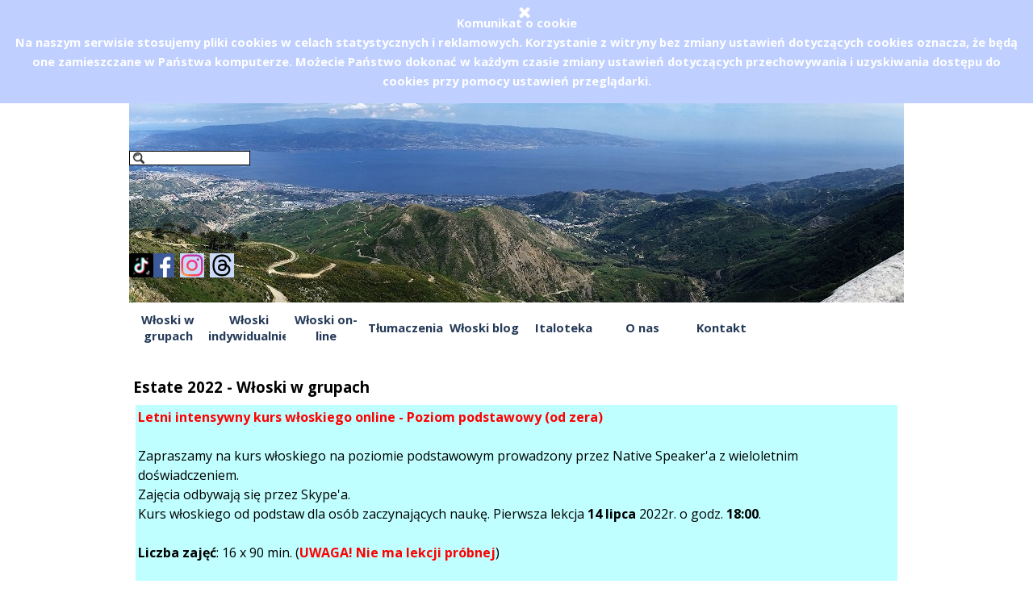

--- FILE ---
content_type: text/html
request_url: https://dbitalia.pl/estate-2022---w-oski-w-grupach.html
body_size: 7054
content:
<!-- Global site tag (gtag.js) - Google Analytics -->
<script async src="https://www.googletagmanager.com/gtag/js?id=UA-8488066-1"></script>
<script>
  window.dataLayer = window.dataLayer || [];
  function gtag(){dataLayer.push(arguments);}
  gtag('js', new Date());

  gtag('config', 'UA-8488066-1');
</script>

<!DOCTYPE html><!-- HTML5 -->
<html prefix="og: http://ogp.me/ns#" lang="pl-PL" dir="ltr">
	<head>
		<title>Estate 2022 - Włoski w grupach - Nauka włoskiego Online Warszawa Ursynów</title>
		<meta charset="utf-8" />
		<!--[if IE]><meta http-equiv="ImageToolbar" content="False" /><![endif]-->
		<meta name="author" content="DB Italia - Szkoła Języka Włoskiego" />
		<meta name="generator" content="Incomedia WebSite X5 Evo 2025.3.5 - www.websitex5.com" />
		<meta property="og:image" content="https://dbitalia.pl/favImage.png" />
		<meta property="og:image:type" content="image/png">
		<meta property="og:image:width" content="315">
		<meta property="og:image:height" content="70">
		<meta name="twitter:card" content="summary_large_image">
		<meta name="viewport" content="width=device-width, initial-scale=1" />
		
		<link rel="stylesheet" href="style/reset.css?2025-3-5-2" media="screen,print" />
		<link rel="stylesheet" href="style/print.css?2025-3-5-2" media="print" />
		<link rel="stylesheet" href="style/style.css?2025-3-5-2" media="screen,print" />
		<link rel="stylesheet" href="style/template.css?2025-3-5-2" media="screen" />
		<link rel="stylesheet" href="pluginAppObj/imHeader_pluginAppObj_18/custom.css" media="screen, print" />
		<link rel="stylesheet" href="pcss/estate-2022---w-oski-w-grupach.css?2025-3-5-2-639040704675960427" media="screen,print" />
		<script src="res/jquery.js?2025-3-5-2"></script>
		<script src="res/x5engine.js?2025-3-5-2" data-files-version="2025-3-5-2"></script>
		<script src="pluginAppObj/imHeader_pluginAppObj_18/main.js"></script>
		<script>
			window.onload = function(){ checkBrowserCompatibility('Twoja przeglądarka nie obsługuje funkcji potrzebnych do wyświetlenia tej witryny.','Twoja przeglądarka może nie obsługiwać funkcji niezbędnych do wyświetlenia tej witryny.','[1]Aktualizuj przeglądarkę[/1] lub [2]kontynuuj bez aktualizacji[/2].','http://outdatedbrowser.com/'); };
			x5engine.utils.currentPagePath = 'estate-2022---w-oski-w-grupach.html';
			x5engine.boot.push(function () { x5engine.imPageToTop.initializeButton({}); });
		</script>
		<link rel="icon" href="favicon.png?2025-3-5-2-639040704675840417" type="image/png" />
		<link rel="alternate" type="application/rss+xml" title="Wloski blog" href="blog/x5feed.php" />
		<link href="https://fonts.googleapis.com/css?family=Open+Sans" rel="stylesheet">
		<meta name="google-site-verification" content="hMFRkC2CrbZX3HNZUiUBN9u-FUyZePYIATZwMmePUps" />
		<!-- Google tag (gtag.js) -->
		<script async src="https://www.googletagmanager.com/gtag/js?id=G-MRN9EK8HN8"></script>
		<script>
		  window.dataLayer = window.dataLayer || [];
		  function gtag(){dataLayer.push(arguments);}
		  gtag('js', new Date());
		
		  gtag('config', 'G-MRN9EK8HN8');
		</script><meta name="google-site-verification" content="hMFRkC2CrbZX3HNZUiUBN9u-FUyZePYIATZwMmePUps" />
		<!-- Global site tag (gtag.js) - Google Analytics --><script async src="https://www.googletagmanager.com/gtag/js?id=UA-8488066-1"></script><script>window.dataLayer=window.dataLayer||[];function gtag(){dataLayer.push(arguments);}gtag('js', new Date());gtag('config', 'UA-8488066-1');</script>
	</head>
	<body>
		<div id="imPageExtContainer">
			<div id="imPageIntContainer">
				<a class="screen-reader-only-even-focused" href="#imGoToCont" title="Pomiń menu główne">Przejdź do treści</a>
				<div id="imHeaderBg"></div>
				<div id="imPage">
					<header id="imHeader">
						<h1 class="imHidden">Estate 2022 - Włoski w grupach - Nauka włoskiego Online Warszawa Ursynów</h1>
						<div id="imHeaderObjects"><div id="imHeader_imObjectSearch_14_wrapper" class="template-object-wrapper"><div id="imHeader_imObjectSearch_14"><form id="imHeader_imObjectSearch_14_form" action="imsearch.php" method="get"><fieldset><div id="imHeader_imObjectSearch_14_fields_container" role="search"><input type="text" id="imHeader_imObjectSearch_14_field" name="search" value="" aria-label="Szukaj" /></div></fieldset></form></div></div><div id="imHeader_imMenuObject_16_wrapper" class="template-object-wrapper"><!-- UNSEARCHABLE --><a id="imHeader_imMenuObject_16_skip_menu" href="#imHeader_imMenuObject_16_after_menu" class="screen-reader-only-even-focused">Pomiń menu</a><div id="imHeader_imMenuObject_16"><nav id="imHeader_imMenuObject_16_container"><button type="button" class="clear-button-style hamburger-button hamburger-component" aria-label="Pokaż menu"><span class="hamburger-bar"></span><span class="hamburger-bar"></span><span class="hamburger-bar"></span></button><div class="hamburger-menu-background-container hamburger-component">
	<div class="hamburger-menu-background menu-mobile menu-mobile-animated hidden">
		<button type="button" class="clear-button-style hamburger-menu-close-button" aria-label="Zamknij"><span aria-hidden="true">&times;</span></button>
	</div>
</div>
<ul class="menu-mobile-animated hidden">
	<li class="imMnMnFirst imPage" data-link-paths=",/wloski-w-grupach.html">
<div class="label-wrapper">
<div class="label-inner-wrapper">
		<a class="label" href="wloski-w-grupach.html">
Włoski w grupach		</a>
</div>
</div>
	</li><li class="imMnMnMiddle imPage" data-link-paths=",/wloski-indywidualnie.html">
<div class="label-wrapper">
<div class="label-inner-wrapper">
		<a class="label" href="wloski-indywidualnie.html">
Włoski indywidualnie		</a>
</div>
</div>
	</li><li class="imMnMnMiddle imPage" data-link-paths=",/wloski-online.html">
<div class="label-wrapper">
<div class="label-inner-wrapper">
		<a class="label" href="wloski-online.html">
Włoski on-line		</a>
</div>
</div>
	</li><li class="imMnMnMiddle imPage" data-link-paths=",/tlumaczenia.html">
<div class="label-wrapper">
<div class="label-inner-wrapper">
		<a class="label" href="tlumaczenia.html">
Tłumaczenia		</a>
</div>
</div>
	</li><li class="imMnMnMiddle imLevel" data-link-paths=",/blog/index.php,/blog/" data-link-hash="-1004219381"><div class="label-wrapper"><div class="label-inner-wrapper"><a href="blog/index.php" class="label" onclick="return x5engine.utils.location('blog/index.php', null, false)">Włoski blog</a></div></div></li><li class="imMnMnMiddle imPage" data-link-paths=",/italoteka.html">
<div class="label-wrapper">
<div class="label-inner-wrapper">
		<a class="label" href="italoteka.html">
Italoteka		</a>
</div>
</div>
	</li><li class="imMnMnMiddle imPage" data-link-paths=",/o-nas.html">
<div class="label-wrapper">
<div class="label-inner-wrapper">
		<a class="label" href="o-nas.html">
O nas		</a>
</div>
</div>
	</li><li class="imMnMnLast imPage" data-link-paths=",/kontakt.html">
<div class="label-wrapper">
<div class="label-inner-wrapper">
		<a class="label" href="kontakt.html">
Kontakt		</a>
</div>
</div>
	</li></ul></nav></div><a id="imHeader_imMenuObject_16_after_menu" class="screen-reader-only-even-focused"></a><!-- UNSEARCHABLE END --><script>
var imHeader_imMenuObject_16_settings = {
	'menuId': 'imHeader_imMenuObject_16',
	'responsiveMenuEffect': 'slide',
	'responsiveMenuLevelOpenEvent': 'mouseover',
	'animationDuration': 1000,
}
x5engine.boot.push(function(){x5engine.initMenu(imHeader_imMenuObject_16_settings)});
$(function () {
    $('#imHeader_imMenuObject_16_container ul li').not('.imMnMnSeparator').each(function () {
        $(this).on('mouseenter', function (evt) {
            if (!evt.originalEvent) {
                evt.stopImmediatePropagation();
                evt.preventDefault();
                return;
            }
        });
    });
});
$(function () {$('#imHeader_imMenuObject_16_container ul li').not('.imMnMnSeparator').each(function () {    var $this = $(this), timeout = 0;    $this.on('mouseenter', function () {        if($(this).parents('#imHeader_imMenuObject_16_container-menu-opened').length > 0) return;         clearTimeout(timeout);        setTimeout(function () { $this.children('ul, .multiple-column').stop(false, false).fadeIn(); }, 250);    }).on('mouseleave', function () {        if($(this).parents('#imHeader_imMenuObject_16_container-menu-opened').length > 0) return;         timeout = setTimeout(function () { $this.children('ul, .multiple-column').stop(false, false).fadeOut(); }, 250);    });});});

</script>
</div><div id="imHeader_pluginAppObj_18_wrapper" class="template-object-wrapper"><!-- Social Icons v.23 --><div id="imHeader_pluginAppObj_18">
            <div id="soc_imHeader_pluginAppObj_18"  >
                <div class="wrapper horizontal original none">
                	<div class='social-icon original'><a href='https://www.facebook.com/DB-Italia-324240073907' target='_blank' aria-label='facebook'><svg xmlns="http://www.w3.org/2000/svg" viewBox="0 0 100 100"><g><rect width="100" height="100" style="fill:#3d5a98"/><g><path d="M69,100V61.27H82l1.95-15.09H69V36.55c0-4.37,1.21-7.35,7.48-7.35h8V15.7a106.94,106.94,0,0,0-11.65-.59c-11.52,0-19.41,7-19.41,19.95V46.18h-13V61.27h13V100H69Z" style="fill:#fff"/></g></g></svg><span class='fallbacktext'>Fb</span></a></div><div class='social-icon original'><a href='https://www.instagram.com/wloski_dbitalia/' target='_blank' aria-label='instagram'><svg xmlns="http://www.w3.org/2000/svg" xmlns:xlink="http://www.w3.org/1999/xlink" viewBox="0 0 100 100"><defs><radialGradient id="shade_ig_imHeader_pluginAppObj_18" cx="18.44" cy="364.72" r="115" gradientTransform="matrix(1, 0, 0, -1, 0, 460.03)" gradientUnits="userSpaceOnUse"><stop offset="0" stop-color="#ffb140"/><stop offset="0.26" stop-color="#ff5445"/><stop offset="0.6" stop-color="#fc2b82"/><stop offset="1" stop-color="#8e40b7"/></radialGradient></defs><g><g><rect x="5" y="5" width="90" height="90" style="fill:none"/><path d="M79.42,26a5.4,5.4,0,1,1-5.4-5.4A5.4,5.4,0,0,1,79.42,26ZM50,65A15,15,0,1,1,65,50,15,15,0,0,1,50,65Zm0-38.11A23.11,23.11,0,1,0,73.11,50,23.11,23.11,0,0,0,50,26.89Zm0-13.78c12,0,13.44,0,18.18.26a24.89,24.89,0,0,1,8.36,1.55,13.94,13.94,0,0,1,5.17,3.37,13.93,13.93,0,0,1,3.37,5.17,24.91,24.91,0,0,1,1.55,8.36c0.22,4.75.26,6.17,0.26,18.18s0,13.44-.26,18.18a24.89,24.89,0,0,1-1.55,8.36,14.91,14.91,0,0,1-8.54,8.54,24.91,24.91,0,0,1-8.36,1.55C63.44,86.85,62,86.89,50,86.89s-13.44,0-18.18-.26a24.89,24.89,0,0,1-8.36-1.55,13.94,13.94,0,0,1-5.17-3.37,13.94,13.94,0,0,1-3.37-5.17,24.91,24.91,0,0,1-1.55-8.36C13.15,63.44,13.11,62,13.11,50s0-13.44.26-18.18a24.89,24.89,0,0,1,1.55-8.36,13.94,13.94,0,0,1,3.37-5.17,13.93,13.93,0,0,1,5.17-3.37,24.91,24.91,0,0,1,8.36-1.55C36.56,13.15,38,13.11,50,13.11ZM50,5c-12.22,0-13.75.05-18.55,0.27A33,33,0,0,0,20.52,7.36a22.05,22.05,0,0,0-8,5.19,22.05,22.05,0,0,0-5.19,8A33,33,0,0,0,5.27,31.45C5.05,36.25,5,37.78,5,50s0.05,13.75.27,18.55A33,33,0,0,0,7.36,79.48a22.05,22.05,0,0,0,5.19,8,22.06,22.06,0,0,0,8,5.19,33,33,0,0,0,10.92,2.09C36.25,94.95,37.78,95,50,95s13.75-.05,18.55-0.27a33,33,0,0,0,10.92-2.09A23,23,0,0,0,92.64,79.48a33,33,0,0,0,2.09-10.92C94.95,63.75,95,62.22,95,50s-0.05-13.75-.27-18.55a33,33,0,0,0-2.09-10.92,22.06,22.06,0,0,0-5.19-8,22.06,22.06,0,0,0-8-5.19A33,33,0,0,0,68.55,5.27C63.75,5.05,62.22,5,50,5Z" style="fill:url(#shade_ig_imHeader_pluginAppObj_18)"/></g></g></svg><span class='fallbacktext'>Ig</span></a></div><div class='social-icon original'><a href='https://www.threads.net/@wloski_dbitalia' target='_blank' aria-label='threads'><svg width="100%" height="100%" viewBox="0 0 417 417" version="1.1" xmlns="http://www.w3.org/2000/svg" xmlns:xlink="http://www.w3.org/1999/xlink" xml:space="preserve" xmlns:serif="http://www.serif.com/" style="fill-rule:evenodd;clip-rule:evenodd;stroke-linejoin:round;stroke-miterlimit:2;"><g id="ta_flat"><path d="M297.59,194.639c-1.615,-0.775 -3.255,-1.52 -4.917,-2.233c-2.895,-53.334 -32.038,-83.868 -80.971,-84.18c-0.222,-0.001 -0.443,-0.001 -0.664,-0.001c-29.269,-0 -53.611,12.493 -68.594,35.227l26.912,18.461c11.193,-16.981 28.758,-20.602 41.695,-20.602c0.149,0 0.299,0 0.447,0.002c16.112,0.103 28.27,4.787 36.139,13.923c5.727,6.651 9.557,15.841 11.453,27.441c-14.285,-2.428 -29.734,-3.175 -46.25,-2.228c-46.524,2.68 -76.433,29.814 -74.424,67.517c1.019,19.125 10.547,35.578 26.827,46.326c13.764,9.086 31.492,13.53 49.916,12.524c24.332,-1.334 43.42,-10.617 56.736,-27.592c10.113,-12.891 16.51,-29.596 19.334,-50.645c11.596,6.998 20.19,16.207 24.936,27.278c8.07,18.818 8.541,49.742 -16.692,74.953c-22.107,22.086 -48.681,31.641 -88.842,31.935c-44.55,-0.33 -78.242,-14.617 -100.148,-42.464c-20.513,-26.077 -31.114,-63.741 -31.509,-111.948c0.395,-48.207 10.996,-85.872 31.509,-111.948c21.906,-27.847 55.598,-42.134 100.147,-42.465c44.873,0.334 79.152,14.69 101.896,42.671c11.152,13.722 19.561,30.978 25.104,51.098l31.537,-8.414c-6.719,-24.765 -17.291,-46.106 -31.678,-63.805c-29.158,-35.874 -71.803,-54.256 -126.749,-54.637l-0.22,0c-54.835,0.38 -97.002,18.832 -125.329,54.843c-25.208,32.045 -38.211,76.633 -38.648,132.525l-0.001,0.132l0.001,0.132c0.437,55.892 13.44,100.482 38.648,132.527c28.327,36.009 70.494,54.462 125.329,54.841l0.22,0c48.751,-0.338 83.114,-13.101 111.423,-41.384c37.037,-37.002 35.922,-83.383 23.715,-111.856c-8.758,-20.418 -25.455,-37.001 -48.288,-47.954Zm-84.172,79.138c-20.391,1.148 -41.575,-8.004 -42.619,-27.608c-0.775,-14.535 10.344,-30.754 43.87,-32.686c3.839,-0.221 7.607,-0.329 11.308,-0.329c12.178,-0 23.571,1.183 33.928,3.447c-3.863,48.246 -26.523,56.08 -46.487,57.176Z" style="fill-rule:nonzero;"/></g></svg><span class='fallbacktext'>Th</span></a></div>
                </div>

            </div>
                <script>
                    socialicons_imHeader_pluginAppObj_18();
                </script>
        </div></div><div id="imHeader_imObjectImage_09_wrapper" class="template-object-wrapper"><div id="imHeader_imObjectImage_09"><div id="imHeader_imObjectImage_09_container"><a href="index.html" onclick="return x5engine.utils.location('index.html', null, false)"><img src="images/wloski.jpg" alt="Włoski z native speakerem" title="Logo DB Italia" width="354" height="89" />
</a>
<script>
	x5engine.boot.push(function () {
		 x5engine.imagefx.pulse('#imHeader_imObjectImage_09_container img', '#imHeader_imObjectImage_09', 0.2, false);
	});
</script>
</div></div></div><div id="imHeader_imObjectImage_19_wrapper" class="template-object-wrapper"><div id="imHeader_imObjectImage_19"><div id="imHeader_imObjectImage_19_container"><a href="https://www.tiktok.com/@naukawloskiegodbitalia/" target="_blank" onmouseover="x5engine.imTip.Show($('#imHeader_imObjectImage_19'), { text: 'Nauka włoskiego z native', width: 180});" onfocus="$(this).trigger('mouseover');" ><img src="images/large-7002882_5mm8dqpk.png" alt="Nauka włoskiego" title="Włoski TikTok" width="31" height="31" />
</a></div></div></div></div>
					</header>
					<div id="imStickyBarContainer">
						<div id="imStickyBarGraphics"></div>
						<div id="imStickyBar">
							<div id="imStickyBarObjects"><div id="imStickyBar_imMenuObject_02_wrapper" class="template-object-wrapper"><!-- UNSEARCHABLE --><a id="imStickyBar_imMenuObject_02_skip_menu" href="#imStickyBar_imMenuObject_02_after_menu" class="screen-reader-only-even-focused">Pomiń menu</a><div id="imStickyBar_imMenuObject_02"><nav id="imStickyBar_imMenuObject_02_container"><button type="button" class="clear-button-style hamburger-button hamburger-component" aria-label="Pokaż menu"><span class="hamburger-bar"></span><span class="hamburger-bar"></span><span class="hamburger-bar"></span></button><div class="hamburger-menu-background-container hamburger-component">
	<div class="hamburger-menu-background menu-mobile menu-mobile-animated hidden">
		<button type="button" class="clear-button-style hamburger-menu-close-button" aria-label="Zamknij"><span aria-hidden="true">&times;</span></button>
	</div>
</div>
<ul class="menu-mobile-animated hidden">
	<li class="imMnMnFirst imPage" data-link-paths=",/wloski-w-grupach.html">
<div class="label-wrapper">
<div class="label-inner-wrapper">
		<a class="label" href="wloski-w-grupach.html">
Włoski w grupach		</a>
</div>
</div>
	</li><li class="imMnMnMiddle imPage" data-link-paths=",/wloski-indywidualnie.html">
<div class="label-wrapper">
<div class="label-inner-wrapper">
		<a class="label" href="wloski-indywidualnie.html">
Włoski indywidualnie		</a>
</div>
</div>
	</li><li class="imMnMnMiddle imPage" data-link-paths=",/wloski-online.html">
<div class="label-wrapper">
<div class="label-inner-wrapper">
		<a class="label" href="wloski-online.html">
Włoski on-line		</a>
</div>
</div>
	</li><li class="imMnMnMiddle imPage" data-link-paths=",/tlumaczenia.html">
<div class="label-wrapper">
<div class="label-inner-wrapper">
		<a class="label" href="tlumaczenia.html">
Tłumaczenia		</a>
</div>
</div>
	</li><li class="imMnMnMiddle imLevel" data-link-paths=",/blog/index.php,/blog/" data-link-hash="-1004219381"><div class="label-wrapper"><div class="label-inner-wrapper"><a href="blog/index.php" class="label" onclick="return x5engine.utils.location('blog/index.php', null, false)">Włoski blog</a></div></div></li><li class="imMnMnMiddle imPage" data-link-paths=",/italoteka.html">
<div class="label-wrapper">
<div class="label-inner-wrapper">
		<a class="label" href="italoteka.html">
Italoteka		</a>
</div>
</div>
	</li><li class="imMnMnMiddle imPage" data-link-paths=",/o-nas.html">
<div class="label-wrapper">
<div class="label-inner-wrapper">
		<a class="label" href="o-nas.html">
O nas		</a>
</div>
</div>
	</li><li class="imMnMnLast imPage" data-link-paths=",/kontakt.html">
<div class="label-wrapper">
<div class="label-inner-wrapper">
		<a class="label" href="kontakt.html">
Kontakt		</a>
</div>
</div>
	</li></ul></nav></div><a id="imStickyBar_imMenuObject_02_after_menu" class="screen-reader-only-even-focused"></a><!-- UNSEARCHABLE END --><script>
var imStickyBar_imMenuObject_02_settings = {
	'menuId': 'imStickyBar_imMenuObject_02',
	'responsiveMenuEffect': 'slide',
	'responsiveMenuLevelOpenEvent': 'mouseover',
	'animationDuration': 1000,
}
x5engine.boot.push(function(){x5engine.initMenu(imStickyBar_imMenuObject_02_settings)});
$(function () {
    $('#imStickyBar_imMenuObject_02_container ul li').not('.imMnMnSeparator').each(function () {
        $(this).on('mouseenter', function (evt) {
            if (!evt.originalEvent) {
                evt.stopImmediatePropagation();
                evt.preventDefault();
                return;
            }
        });
    });
});
$(function () {$('#imStickyBar_imMenuObject_02_container ul li').not('.imMnMnSeparator').each(function () {    var $this = $(this), timeout = 0;    $this.on('mouseenter', function () {        if($(this).parents('#imStickyBar_imMenuObject_02_container-menu-opened').length > 0) return;         clearTimeout(timeout);        setTimeout(function () { $this.children('ul, .multiple-column').stop(false, false).fadeIn(); }, 250);    }).on('mouseleave', function () {        if($(this).parents('#imStickyBar_imMenuObject_02_container-menu-opened').length > 0) return;         timeout = setTimeout(function () { $this.children('ul, .multiple-column').stop(false, false).fadeOut(); }, 250);    });});});

</script>
</div><div id="imStickyBar_imObjectImage_03_wrapper" class="template-object-wrapper"><div id="imStickyBar_imObjectImage_03"><div id="imStickyBar_imObjectImage_03_container"><a href="index.html" onmouseover="x5engine.imTip.Show($('#imStickyBar_imObjectImage_03'), { text: 'Włoski online&lt;br /&gt;Nauka włoskiego z native speaker', width: 180});" onfocus="$(this).trigger('mouseover');"  onclick="return x5engine.utils.location('index.html', null, false)"><img src="images/wloski_qg7wyj0c.jpg" alt="Nauka włoskiego z native speaker" title="Włoski online" width="150" height="38" />
</a></div></div></div></div>
						</div>
					</div>
					<div id="imSideBar">
						<div id="imSideBarObjects"></div>
					</div>
					<div id="imContentGraphics"></div>
					<main id="imContent">
						<a id="imGoToCont"></a>
						<header>
							<h2 id="imPgTitle">Estate 2022 - Włoski w grupach</h2>
						</header>
						<div id="imPageRow_1" class="imPageRow">
						
						</div>
						<div id="imCell_9" class=""> <div id="imCellStyleGraphics_9" ></div><div id="imCellStyleBorders_9"></div><div id="imTextObject_19_09">
							<div data-index="0"  class="text-tab-content grid-prop current-tab "  id="imTextObject_19_09_tab0" style="opacity: 1; " role="tabpanel" tabindex="0">
								<div class="text-inner">
									<span class="cf1"><b>Letni </b></span><span class="cf1"><b>intensywny </b></span><span class="cf1"><b><span>kurs włoskiego online - Poziom podstawowy (od zera)</span></b></span><br><div><br></div><div>Zapraszamy na kurs włoskiego na poziomie podstawowym prowadzony przez Native Speaker'a <span class="fs12lh1-5">z wieloletnim doświadczeniem</span><span class="fs12lh1-5">.</span></div><div><div>Zajęcia odbywają się przez Skype'a.</div></div><div>Kurs włoskiego od podstaw dla osób zaczynających naukę. Pierwsza lekcja <b>14 lipca</b> 2022r. o godz. <b>18:00</b>.<br></div><div><br></div><div><b>Liczba zajęć</b>: 16 x 90 min. <span class="fs12lh1-5"> </span>(<span class="fs12lh1-5"><b><span class="cf1">UWAGA! Nie ma lekcji próbnej</span></b></span>)</div><div><br></div><div><b>Godz.</b>: od 18:00 do 19:30</div><div><br></div><div><b>Cena za jedną lekcję 90 min.</b>: 40,00 zł</div><div><br></div><div><b>Cena za cały kurs</b>: 640,00 zł</div><div><br></div><div><b>Terminy zajęć</b>: codziennie (bez weekendów<span class="fs12lh1-5">): 14.07, </span>(<span class="imUl fs12lh1-5"><b>nie ma zajęć 15.07 i 22.07</b></span>), <span class="fs12lh1-5">18.07, 19.07, 20.07, 21.07, 25.07, 26.07, 27.07, 28.07, 29.07 (</span><span class="imUl fs12lh1-5"><b>nie ma zajęć 01.08 i 02.08</b></span><span class="fs12lh1-5">), 03.08, 04.08, 05.08, 08.08, 09.08, 10.08.</span></div><div><br></div><div><span class="fs12lh1-5"><b>Materiały dydaktyczne</b>: w cenie kursu. Zostaną przesłane mailem po dokonaniu płatności i przed pierwszą lekcją.</span></div><div><br></div><div><b>Liczba uczestników</b>: do 8</div><div><br></div><div><b>Zapisy do</b>: 12 lipca 2022 r.</div><div><br></div><div><b>Płatność</b>: <span class="fs12lh1-5">Przelew do dnia 13 lipca 2022 r.</span></div><div><br></div><div><b class="fs12lh1-5">Aby zapisać się na kurs wyślij mail <a role="button" href="mailto:dbitalia@dbitalia.pl?subject=Kurs%20letni%20-%20Pro%C5%9Bba%20o%20info%20o%20zaj%C4%99ciach%20w%C5%82oskiego%20w%20grupach&amp;body=Imi%C4%99:%0ANazwisko:%0ATelefon:%0APoziom%20znajomo%C5%9Bci%20j%C4%99zyka%20w%C5%82oskiego:%0APreferowany%20kurs:" class="imCssLink inline-block"><img class="image-0" src="images/pixabay-bb4b3cca962a40475e_9kadsh8c.jpg"  width="36" height="36" /></a> i podaj n</b><span class=""><b>umer telefonu</b></span></div><div><span class=""><b><br></b></span></div><div><span class=""><b><br></b></span></div>
								</div>
							</div>
						
						</div>
						</div><div id="imPageRow_2" class="imPageRow">
						
						</div>
						
					</main>
					<div id="imFooterBg"></div>
					<footer id="imFooter">
						<div id="imFooterObjects"><div id="imFooter_imTextObject_02_wrapper" class="template-object-wrapper"><div id="imFooter_imTextObject_02">
	<div data-index="0"  class="text-tab-content grid-prop current-tab "  id="imFooter_imTextObject_02_tab0" style="opacity: 1; " role="tabpanel" tabindex="0">
		<div class="text-inner">
			<div class="imTAJustify"><div class="imTACenter"><span class="fs10lh1-5"><b><span class="">DB ITALIA Salvatore De Bello</span></b><b><span class=""> </span></b></span></div><div class="imTALeft"><div class="imTACenter"><span class="fs10lh1-5">ul. Stryjeńskich 17/29A, 02-791 Warszawa</span></div><div><div class="imTACenter"><span class="fs10lh1-5"><a href="callto:+48506725814">tel. kom. 506 725 814</a> <br></span></div><div class=""><div class="imTACenter"><span class="fs10lh1-5"><span class="">e-mail:</span><span class=""> </span><span class=""><a role="button" href="javascript:x5engine.utils.emailTo('4333223','a.plalibita@dlitadbi','','')" class="imCssLink">dbitalia@dbitalia.pl</a></span></span></div></div></div></div></div>
		</div>
	</div>

</div>
</div><div id="imFooter_imTextObject_11_wrapper" class="template-object-wrapper"><div id="imFooter_imTextObject_11">
	<div data-index="0"  class="text-tab-content grid-prop current-tab "  id="imFooter_imTextObject_11_tab0" style="opacity: 1; " role="tabpanel" tabindex="0">
		<div class="text-inner">
			<div class="imTAJustify"><div class="imTACenter"><span class="fs9"><b><span class="">DB ITALIA Salvatore De Bello</span></b><b><span class=""> </span></b></span></div><div class="imTALeft"><div class="imTACenter"><span class="fs9">ul. Stryjeńskich 17/29A, 02-791 Warszawa</span></div><div><div class="imTACenter"><span class="fs9"><a href="callto:+48506725814">tel. kom. 506 725 814</a> <br></span></div><div class=""><div class="imTACenter"><span class="fs9"><span class="">e-mail:</span><span class=""> </span><span class=""><a role="button" href="javascript:x5engine.utils.emailTo('4333223','a.plalibita@dlitadbi','','')" class="imCssLink">dbitalia@dbitalia.pl</a></span></span></div></div></div></div><div class="imTACenter"><span class="ff1"><b><br></b></span></div></div>
		</div>
	</div>

</div>
</div></div>
					</footer>
				</div>
				<span class="screen-reader-only-even-focused" style="bottom: 0;"><a href="#imGoToCont" title="Czytaj stronę ponownie">Wróć do spisu treści</a></span>
			</div>
		</div>
		
		<noscript class="imNoScript"><div class="alert alert-red">Aby korzystać z tej strony musisz włączyć obsługę JavaScript.</div></noscript>
	</body>
</html>


--- FILE ---
content_type: application/javascript
request_url: https://dbitalia.pl/pluginAppObj/imHeader_pluginAppObj_18/main.js
body_size: 594
content:
function socialicons_imHeader_pluginAppObj_18() {
    
    var containerWidth;
    var btnWidth;
    var btnHeight;
    var btnMargin;
    var numBtn; 
    
    x5engine.boot.push(function(){
        
        btnWidth = 30;
        btnHeight = 30;
        btnMargin = 7;
        numBtn = $("#imHeader_pluginAppObj_18 .social-icon").length;
        
        $('#imContent').on('breakpointChangedOrFluid', function (e, breakpoint) {
            resizeSocials_imHeader_pluginAppObj_18();
        });
        resizeSocials_imHeader_pluginAppObj_18();
    });

       function resizeSocials_imHeader_pluginAppObj_18() {
           
           /*reset margins*/
           $("#imHeader_pluginAppObj_18 .social-icon").removeClass("last-item-row");
           $("#imHeader_pluginAppObj_18 .social-icon").removeClass("last-row");
           $("#imHeader_pluginAppObj_18 .social-icon").removeClass("one-row");
                 
           containerWidth = $('#imHeader_pluginAppObj_18').width();
           
           var buttonPerRow = 1;
           if("horizontal" === "horizontal")
                buttonPerRow = getButtonPerRow();
               
           if(buttonPerRow == 1){
               $("#imHeader_pluginAppObj_18 .social-icon:last-child").addClass("last-row");
           }
           else if(numBtn == buttonPerRow){
               $("#imHeader_pluginAppObj_18 .social-icon").addClass("last-row");
               $("#imHeader_pluginAppObj_18 .social-icon:last-child").addClass("last-item-row");  
            }
           else{
               $("#imHeader_pluginAppObj_18 .social-icon:nth-child(" + buttonPerRow + "n)").addClass("last-item-row");
               $("#imHeader_pluginAppObj_18 .social-icon:nth-child(n+" + parseInt(buttonPerRow+1) + ")").addClass("last-row");
           }
             
           var fact = containerWidth < btnWidth ? containerWidth / btnWidth : 1;
           $('#imHeader_pluginAppObj_18 .social-icon, #imHeader_pluginAppObj_18 .sides-container').css({
               width: btnWidth * fact,
               height: btnHeight * fact
           });
       }

        function getButtonPerRow() {
            var remaining = containerWidth - btnWidth;
            var count = 1;
            while (remaining >= btnWidth + (count == numBtn-1 ? 0 : btnMargin)) {
                count++;
                if(count == numBtn)
                    break;
                
                remaining -= btnWidth + btnMargin;
            }           
            return count;
        }
}

--- FILE ---
content_type: application/javascript
request_url: https://dbitalia.pl/res/x5engine.deferrable.js?2025-3-5-2
body_size: 76741
content:
/*minified*/
((e,i)=>{e.extend(i,{imAccess:{showLogout:function(){var t=e(".imLogout");0!==t.length&&(t.empty(),i.utils.isOnline()?null!==e.imCookie("im_access_cookie_uid")&&""!==e.imCookie("im_access_cookie_uid")&&t.append('<a class="imLogoutLink" href="'+i.settings.currentPath+'res/imlogout.php">'+i.l10n.get("private_area_logout")+"</a>"):t.append('<a class="imLogoutLink" href="#">'+i.l10n.get("private_area_logout")+"</a>"))}}})})(_jq,x5engine);class SliderMultithumb{constructor(t,e,i,n,o,a){this.isMoving=!1,this.movingSliderNode=!1,this.domNode=t,this.rtl=x5engine.utils.isRTL(t),this.onValueChanged=o,this.onValueChangedTimeout=null,this.onFormatValue=a,this.svgNode=t.querySelector("svg"),this.svgPoint=this.svgNode.createSVGPoint(),this.railNode=t.querySelector(".rail rect"),this.rangeNode=t.querySelector(".range rect"),this.minSliderPosition=0,this.maxSliderPosition=0,this.minSliderNode=t.querySelector("[role=slider].minimum"),this.maxSliderNode=t.querySelector("[role=slider].maximum"),this.minSliderValueNode=this.minSliderNode.querySelector(".value"),this.maxSliderValueNode=this.maxSliderNode.querySelector(".value"),this.minValueNode=t.querySelector(".values .min"),this.medValueNode=t.querySelector(".values .med"),this.maxValueNode=t.querySelector(".values .max"),this.showFocusRing=n,this.showFocusRing&&(this.minSliderFocusNode=this.minSliderNode.querySelector(".focus-ring"),this.maxSliderFocusNode=this.maxSliderNode.querySelector(".focus-ring")),this.minSliderThumbNode=this.minSliderNode.querySelector(".thumb"),this.maxSliderThumbNode=this.maxSliderNode.querySelector(".thumb"),this.svgWidth=e,this.svgHeight=i,this.valueTop=24,this.valueHeight=this.minSliderValueNode.getBoundingClientRect().height,this.railHeight=6,this.railWidth=e-40,this.railY=42,this.railX=10,this.thumbTop=31,this.thumbHeight=18,this.thumbWidth=18,this.thumb2Width=2*this.thumbWidth,this.thumbMiddle=this.thumbTop+this.thumbHeight/2,this.thumbBottom=this.thumbTop+this.thumbHeight,this.svgNode.setAttribute("width",this.svgWidth),this.svgNode.setAttribute("height",this.svgHeight),this.focusOffset=8,this.showFocusRing&&(this.focusY=this.valueTop-this.valueHeight-this.focusOffset+2,this.focusWidth=this.thumbWidth+2*this.focusOffset,this.focusHeight=this.thumbBottom-this.focusY+this.focusOffset+2,this.focusRadius=this.focusWidth/8,this.minSliderFocusNode.setAttribute("y",this.focusY),this.maxSliderFocusNode.setAttribute("y",this.focusY),this.minSliderFocusNode.setAttribute("width",this.focusWidth),this.maxSliderFocusNode.setAttribute("width",this.focusWidth),this.minSliderFocusNode.setAttribute("height",this.focusHeight),this.maxSliderFocusNode.setAttribute("height",this.focusHeight),this.minSliderFocusNode.setAttribute("rx",this.focusRadius),this.maxSliderFocusNode.setAttribute("rx",this.focusRadius)),this.minSliderValueNode.setAttribute("y",this.valueTop),this.maxSliderValueNode.setAttribute("y",this.valueTop),this.railNode.setAttribute("y",this.railY),this.railNode.setAttribute("x",this.railX),this.railNode.setAttribute("height",this.railHeight),this.railNode.setAttribute("width",this.railWidth+this.thumbWidth),this.railNode.setAttribute("rx",this.railHeight/2),this.rangeNode.setAttribute("y",this.railY),this.rangeNode.setAttribute("x",this.railX/2),this.rangeNode.setAttribute("height",this.railHeight),this.rangeNode.setAttribute("width",0),this.sliderMinValue=this.getValueMin(this.minSliderNode),this.sliderMaxValue=this.getValueMax(this.maxSliderNode),this.sliderDiffValue=this.sliderMaxValue-this.sliderMinValue,this.minSliderRight=0,this.maxSliderLeft=this.railWidth,this.minSliderNode.addEventListener("keydown",this.onSliderKeydown.bind(this)),this.minSliderNode.addEventListener("pointerdown",this.onSliderPointerdown.bind(this)),this.minSliderNode.addEventListener("focus",this.onSliderFocus.bind(this)),this.minSliderNode.addEventListener("blur",this.onSliderBlur.bind(this)),this.maxSliderNode.addEventListener("keydown",this.onSliderKeydown.bind(this)),this.maxSliderNode.addEventListener("pointerdown",this.onSliderPointerdown.bind(this)),document.addEventListener("pointermove",this.onPointermove.bind(this)),document.addEventListener("pointerup",this.onPointerup.bind(this)),this.maxSliderNode.addEventListener("focus",this.onSliderFocus.bind(this)),this.maxSliderNode.addEventListener("blur",this.onSliderBlur.bind(this)),this.railNode.addEventListener("click",this.onRailClick.bind(this)),this.moveSliderTo(this.minSliderNode,this.getValue(this.minSliderNode),!0),this.moveSliderTo(this.maxSliderNode,this.getValue(this.maxSliderNode),!0)}getSVGPoint(t){return this.svgPoint.x=t.clientX,this.svgPoint.y=t.clientY,this.svgPoint.matrixTransform(this.svgNode.getScreenCTM().inverse())}getValue(t){return parseFloat(t.getAttribute("aria-valuenow"))}getValueMin(t){return parseFloat(t.getAttribute("aria-valuemin"))}getValueMax(t){return parseFloat(t.getAttribute("aria-valuemax"))}isMinSlider(t){return this.minSliderNode===t}isInRange(t,e){var i=this.getValueMin(t);return e<=this.getValueMax(t)&&i<=e}isOutOfRange(t){var e=this.getValueMin(this.minSliderNode);return this.getValueMax(this.maxSliderNode)<t||t<e}getXFromThumb(t){return parseFloat(t.getAttribute("cx"))}moveSliderTo(t,e,i){let n,o,a,r,s;n=this.isMinSlider(t)?(o=this.getValueMin(this.minSliderNode),this.getValueMax(this.minSliderNode)):(o=this.getValueMin(this.maxSliderNode),this.getValueMax(this.maxSliderNode)),e=Math.min(Math.max(e,o),n),t.setAttribute("aria-valuenow",e);var l=this.onFormatValue&&"function"==typeof this.onFormatValue?this.onFormatValue(e):e;a=this.rtl?this.railX+this.railWidth-this.thumbWidth:this.railX,this.sliderMaxValue==this.sliderMinValue?this.isMinSlider(t)||(a+=(this.railWidth-this.thumbWidth)*(this.rtl?-1:1)):a+=Math.round((e-this.sliderMinValue)*(this.railWidth-this.thumbWidth)/(this.sliderMaxValue-this.sliderMinValue))*(this.rtl?-1:1),this.isMinSlider(t)?(this.minSliderPosition=a,this.minSliderValueNode.textContent=l,this.maxSliderNode.setAttribute("aria-valuemin",e),r=a+(this.rtl?this.thumbWidth+1:-1)-this.focusOffset,this.showFocusRing&&this.minSliderFocusNode.setAttribute("x",r),this.minSliderThumbNode.setAttribute("cx",r+this.thumbWidth),s=this.minSliderValueNode.getBoundingClientRect().width,this.rtl?(a+=this.thumbWidth+s+(this.thumbWidth-s)/2,(a=Math.min(a,this.svgWidth))-s<this.maxSliderLeft+2&&(a=this.maxSliderLeft+s+2)):(a+=(this.thumbWidth-s)/2)+s>this.maxSliderLeft-2&&(a=this.maxSliderLeft-s-2),this.minSliderValueNode.setAttribute("x",Math.max(a,0)),this.minSliderRight=a):(this.maxSliderPosition=a,this.maxSliderValueNode.textContent=l,this.minSliderNode.setAttribute("aria-valuemax",e),r=a+(this.rtl?-1:this.thumbWidth+1)-this.focusOffset,this.showFocusRing&&this.maxSliderFocusNode.setAttribute("x",r),this.maxSliderThumbNode.setAttribute("cx",r+this.thumbWidth),s=Math.max(0,this.maxSliderValueNode.getBoundingClientRect().width),this.rtl?(a+=s+(this.thumbWidth-s)/2,(a=Math.max(a,s))+s>this.minSliderLeft-2&&(a=this.minSliderLeft-s-2)):(a+=this.thumbWidth+(this.thumbWidth-s)/2)-s<this.minSliderRight+2&&(a=this.minSliderRight+s+2),this.maxSliderValueNode.setAttribute("x",Math.min(a,this.svgWidth-s)),this.maxSliderLeft=a),r=this.getXFromThumb(this.rtl?this.maxSliderThumbNode:this.minSliderThumbNode)+this.thumbWidth/2*(this.rtl?-1:1),s=Math.max(this.getXFromThumb(this.rtl?this.minSliderThumbNode:this.maxSliderThumbNode)-r+this.thumbWidth/2*(this.rtl?-1:1),0),this.rangeNode.setAttribute("x",r),this.rangeNode.setAttribute("width",s),!i&&this.onValueChanged&&"function"==typeof this.onValueChanged&&(this.onValueChangedTimeout&&clearTimeout(this.onValueChangedTimeout),this.onValueChangedTimeout=setTimeout(this.onValueChanged,500))}onSliderKeydown(t){let e=!1;var i=t.currentTarget,n=this.getValue(i),o=this.getValueMin(i),a=this.getValueMax(i);switch(t.key){case"ArrowLeft":case"ArrowDown":this.moveSliderTo(i,n-(this.rtl?-1:1)),e=!0;break;case"ArrowRight":case"ArrowUp":this.moveSliderTo(i,n+(this.rtl?-1:1)),e=!0;break;case"PageDown":this.moveSliderTo(i,n-10),e=!0;break;case"PageUp":this.moveSliderTo(i,n+10),e=!0;break;case"Home":this.moveSliderTo(i,o),e=!0;break;case"End":this.moveSliderTo(i,a),e=!0}e&&(t.preventDefault(),t.stopPropagation())}onSliderFocus(t){t.currentTarget.classList.add("focus"),this.svgNode.classList.add("active")}onSliderBlur(t){t.currentTarget.classList.remove("focus"),this.svgNode.classList.remove("active")}onSliderPointerdown(t){this.isMoving=!0,this.movingSliderNode=t.currentTarget,this.isMinSliderMoving=this.isMinSlider(t.currentTarget),t.preventDefault(),t.stopPropagation(),this.movingSliderNode.focus()}onPointermove(e){if(this.isMoving&&this.movingSliderNode&&this.domNode.contains(e.target)){let t=this.getSVGPoint(e).x-this.railX;t=!this.rtl&&this.isMinSliderMoving||this.rtl&&!this.isMinSliderMoving?Math.max(0,t-this.thumbWidth/3):Math.max(0,t-5*this.thumbWidth/3),t=Math.min(t,this.railWidth-this.thumbWidth);var i=(this.rtl?this.railWidth-this.thumbWidth-t:t)*this.sliderDiffValue/(this.railWidth-this.thumbWidth)+this.sliderMinValue,i=this.sliderMaxValue-i<1?this.sliderMaxValue:Math.round(i);this.moveSliderTo(this.movingSliderNode,i),e.preventDefault(),e.stopPropagation()}}onPointerup(){this.isMoving=!1,this.movingSliderNode=!1}onRailClick(t){var e=this.getSVGPoint(t).x-this.railX,i=e-(this.rtl?this.maxSliderPosition:this.minSliderPosition)-3*this.thumbWidth/2,n=(this.rtl?this.minSliderPosition:this.maxSliderPosition)-e,i=(e<(this.rtl?this.maxSliderPosition:this.minSliderPosition)||i<n)&&e<(this.rtl?this.minSliderPosition:this.maxSliderPosition)?this.minSliderNode:this.maxSliderNode,n=Math.max(0,e-this.thumbWidth),n=Math.min(n,this.railWidth-this.thumbWidth),e=Math.round(n*this.sliderDiffValue/(this.railWidth-this.thumbWidth));this.moveSliderTo(i,e),t.preventDefault(),t.stopPropagation()}update(t,e,i,n){this.sliderMinValue=t,this.sliderMaxValue=e,this.sliderDiffValue=this.sliderMaxValue-this.sliderMinValue,this.minSliderNode.setAttribute("aria-valuemin",t),this.minSliderNode.setAttribute("aria-valuemax",n||e),this.maxSliderNode.setAttribute("aria-valuemin",i||t),this.maxSliderNode.setAttribute("aria-valuemax",e),this.moveSliderTo(this.minSliderNode,i||t,!0),this.moveSliderTo(this.maxSliderNode,n||e,!0),this.onFormatValue&&"function"==typeof this.onFormatValue?(this.minValueNode.textContent=this.onFormatValue(t),this.medValueNode.textContent=this.onFormatValue(t+(e-t)/2),this.maxValueNode.textContent=this.onFormatValue(e)):(this.minValueNode.textContent=t,this.medValueNode.textContent=t+(e-t)/2,this.maxValueNode.textContent=e)}}((l,d)=>{l.extend(d,{imAccessibleSlider:function(t){t=l.extend({containerSelector:".slider-multithumb",width:180,height:80,valueMin:0,valueMax:100,labelMin:"Minimum value",labelMax:"Maximum value",showFocusRing:!1,onValueChanged:null,onFormatValue:null},t);var e,i,n=l("body").find(t.containerSelector),o=null,a=!1,r=d.utils.isRTL(n[0]),s=t.onFormatValue&&"function"==typeof t.onFormatValue?(e=t.onFormatValue(t.valueMin),i=t.onFormatValue(t.valueMin+(t.valueMax-t.valueMin)/2),t.onFormatValue(t.valueMax)):(e=t.valueMin,i=t.valueMin+(t.valueMax-t.valueMin)/2,t.valueMax);return n.html('<svg role="none" class="slider-group" width="'+t.width+'" height="'+t.height+'">    <g aria-hidden="true" class="rail">      <rect height="0" width="0"></rect>    </g>    <g aria-hidden="true" class="range">      <rect height="0" width="0"></rect>    </g>    <g class="minimum" role="slider" tabindex="0" aria-valuemin="'+t.valueMin+'" aria-valuenow="'+t.valueMin+'" aria-valuemax="'+t.valueMax+'" aria-label="'+t.labelMin+'">      <text class="value">0</text>'+(t.showFocusRing?'      <rect class="focus-ring" height="0" width="0"></rect>':"")+'      <circle class="thumb" cx="9" cy="45" r="9" />    </g>    <g class="maximum" role="slider" tabindex="0" aria-valuemin="'+t.valueMin+'" aria-valuenow="'+t.valueMax+'" aria-valuemax="'+t.valueMax+'" aria-label="'+t.labelMax+'">      <text class="value">0</text>'+(t.showFocusRing?'      <rect class="focus-ring" height="0" width="0"></rect>':"")+'      <circle class="thumb" cx="9" cy="45" r="9" />    </g>    <g aria-hidden="true" class="values">      <text class="min" x="'+(r?t.width:0)+'" y="70">'+e+'</text>      <text class="med" x="'+t.width/2+'" y="70" text-anchor="middle">'+i+'</text>      <text class="max" x="'+(r?0:t.width)+'" y="70" text-anchor="end">'+s+"</text>    </g>  </svg>"),o=new SliderMultithumb(n[0],t.width,t.height,t.showFocusRing,t.onValueChanged,t.onFormatValue),{getSliderMin:function(){return t.valueMin},getSliderMax:function(){return t.valueMax},getValueMin:function(){var t=parseFloat(n.find(".minimum").attr("aria-valuenow"));return t==o.sliderMinValue?void 0:t},getValueMax:function(){var t=parseFloat(n.find(".maximum").attr("aria-valuenow"));return t==o.sliderMaxValue?void 0:t},update:function(t){t.from<t.min?t.from=t.min:t.from>t.max&&(t.from=t.max),t.max<t.to?t.to=t.max:t.to<t.min&&(t.to=t.min),a||(t.from=t.min,t.to=t.max,a=!0),o.update(t.min,t.max,t.from,t.to)}}}})})(_jq,x5engine),((u,h)=>{u.extend(h,{imAdv:{showAdv:function(t){var e=new Date,e=new Date(e.getTime()+6e4*e.getTimezoneOffset());u.extend(!0,{start:new Date(e.getTime()-1),end:new Date(e.getTime()+1),delay:0,callback:null},t);return e>t.start&&e<t.end&&u.isFunction(t.callback)?setTimeout(t.callback,t.delay):-1},showCorner:function(t){var o=u.extend(!0,{position:"right-top",attentionSeeker:{media:null,effect:"",interval:1e3},sound:null,message:{media:null,effect:""},margin:20},h.settings.imAdv,t),a=null,r=null,s=h.responsive,l=o.attentionSeeker.media.load,d=u("body"),c=u(window),a=new h.mediaObject(u.extend(o.attentionSeeker.media,{load:function(t){var e=u('<button type="button" id="adv-attention-seeker" class="clear-button-style" style="overflow: hidden; cursor: pointer;" onclick=\'$("#adv-attention-seeker").trigger("mouseenter");\'/>'),i=!1;switch(o.position){case"right-top":e.css({position:"absolute",top:o.margin,"inset-inline-end":o.margin});break;case"right-bottom":e.css({position:"absolute",bottom:o.margin,"inset-inline-end":o.margin});break;case"left-top":e.css({position:"absolute",top:o.margin,"inset-inline-start":o.margin});break;case"left-bottom":e.css({position:"absolute",bottom:o.margin,"inset-inline-start":o.margin})}d.prepend(e),e.width(t.Width()).height(t.Height()),t.AppendTo(e,function(){e.add(t.DOMObject()).css("zIndex",h.settings.zIndex.popup),t.DOMObject().height(t.Height()).width(t.Width()),e.addClass(o.attentionSeeker.effect),e.on("mouseenter",function(){i||(r=setTimeout(function(){i=!0,e.fadeOut(),h.imShowBox({media:[o.message.media],effect:"custom",customEffect:o.message.effect,sound:o.sound,fullScreenEnabled:!1,zoomEnabled:!1,showThumbs:!1,onClose:function(){e.fadeIn(250,function(){i=!1})}})},250))}).on("mouseleave",function(){clearTimeout(r)}),u.isFunction(l)&&l(t)});function n(){var t=s.getCurrentBreakPoint();!s.isDesktopMode()&&t&&t.start<a.Width()?e.hide(0):e.show(0)}n(),c.on("resize",n)}}))}}})})(_jq,x5engine),((s,r)=>{s.extend(r,{imAdvertising:{cookieId:"",clUnroll:"",clClose:"",delay:0,timerClose:null,showPopup:function(e){e=s.extend({id:"imAdvertisingPopup",offlineTimeStamp:0,delay:5e3,position:"right",priority:0,text:"",acceptButton:!1,textButton:"",actionButton:"",effect:"bounce",margin:10,backgroundColor:"#37474f",textColor:"#fff"},e),r.imAdvertising.clUnroll="unroll-"+e.position,r.imAdvertising.clClose="close-"+e.position,r.imAdvertising.delay=e.delay,r.imAdvertising.cookieId="imAdvertising_pop_up_yes"+(r.utils.isOnline()?"":"_"+e.offlineTimeStamp),r.imAdvertising.createContainer(e);function t(t){t?setTimeout(function(){t?s("#"+e.id+" #"+e.id+"-child .contText span").addClass("hid"):s("#"+e.id+" #"+e.id+"-child .contText span").removeClass("hid")},100):s("#"+e.id+" #"+e.id+"-child .contText span").removeClass("hid")}function i(){n.removeClass(r.imAdvertising.clUnroll).addClass(e.effect),t(!0)}var n=s("#"+e.id),o=s("#"+e.id+" #"+e.id+"-child"),a=(n.addClass(r.imAdvertising.clClose),n.css({zIndex:r.settings.zIndex.advertising+e.priority,transition:e.position+" .3s cubic-bezier(.4,0,.2,1)"}),Math.min(o.outerWidth()+2*e.margin,s(window).width()),Math.min(o.outerWidth()+2*e.margin,s(window).width()-60)),o=(n.css("width",60),o.css({width:a,color:e.textColor,background:e.backgroundColor}),document.createElement("style"));o.innerHTML="#"+e.id+"."+r.imAdvertising.clUnroll+" { "+e.position+": "+(a-60)+"px; }",document.getElementsByTagName("head")[0].appendChild(o);n.mouseenter(function(){t(!1),s(this).addClass(r.imAdvertising.clUnroll).removeClass(e.effect),window.clearTimeout(r.imAdvertising.timerClose)}),n.mouseleave(function(){r.imAdvertising.timerClose=window.setTimeout(i,r.imAdvertising.delay)}),setTimeout(function(){var t=r.imAdvertising.alreadyVisited();t||(s("#"+e.id+" #"+e.id+"-child .contText span").removeClass("hid"),n.addClass("unroll-"+e.position),s.imCookie(r.imAdvertising.cookieId,1,{expires:365,path:"/"}),r.imAdvertising.activateScripts()),r.imAdvertising.timerClose=window.setTimeout(i,t?0:5e3)},5e3)},createContainer:function(t){var e=s('<div id="'+t.id+'">'),i=s('<div id="'+t.id+'-child"></div>'),n=s('<div class="contIcon"></div>'),o=s('<svg xmlns="http://www.w3.org/2000/svg" width="30px" height="30px" viewBox="0 0 114.98 114.98">            <defs>                <style>                    .a {                        fill: #f1f1f1;                    }                                        .b {                        fill: #232323;                    }                </style>            </defs>            <circle class="a" cx="57.49" cy="57.49" r="57.49" />            <path class="b" d="M96.34,38.74a3.29,3.29,0,0,0,0-6.58H80.7a3,3,0,0,0-.67.07l-.16,0-.14,0-.21.08-.09,0-.2.09-.09,0-.16.09-.11.07-.13.09-.13.1a.39.39,0,0,1-.1.08l-.14.14a.46.46,0,0,0-.07.07l-.15.16a.56.56,0,0,0-.05.08,1.15,1.15,0,0,0-.14.17.75.75,0,0,1-.07.12l-.09.15a3.38,3.38,0,0,0-.26.62L73.33,48.05a3.29,3.29,0,0,0,2.17,4.12l.08,0a3.49,3.49,0,0,0,1.08.17h.21a13.11,13.11,0,0,1,12.64,9.76,13.31,13.31,0,0,1,.43,3.34,13.09,13.09,0,0,1-9.75,12.64,13.06,13.06,0,0,1-15.76-8.58c0-.15-11.7-35.1-11.7-35.1l0-.07-.06-.16L52.57,34a.91.91,0,0,0-.07-.14l-.08-.15a1,1,0,0,0-.08-.11,1,1,0,0,0-.1-.15l-.09-.11L52,33.23a1.14,1.14,0,0,1-.11-.11L51.81,33l-.13-.11-.11-.09-.15-.1-.11-.07-.15-.09L51,32.48l-.15-.06-.16-.07-.07,0-.07,0-.18-.05-.14,0-.17,0-.15,0h-.65l-.15,0-.18,0-.14,0-.18.05-.07,0-.06,0-.17.06-.14.06-.14.08-.15.08-.12.08-.15.1-.11.09-.13.11-.11.11-.11.11-.11.13-.09.11-.1.15-.08.12-.08.15a.91.91,0,0,0-.07.14.61.61,0,0,1-.07.14l-.06.17a.14.14,0,0,0,0,.07L34.17,71.63,21.77,34.41a3.29,3.29,0,0,0-6.24,2.08L31.06,83.1l0,.07a1.22,1.22,0,0,0,.07.17l.06.14s.05.09.07.14l.09.15.07.12.1.15.09.11.11.13a1.14,1.14,0,0,1,.11.11l.12.11.13.11.11.09.15.1.11.08a.8.8,0,0,0,.16.08l.13.07.15.07.16.06.07,0,.07,0,.18.05.14,0,.17,0,.15,0h.65l.15,0,.18,0,.14,0,.18,0,.06,0,.07,0,.17-.07L35.6,85l.14-.07.15-.09L36,84.8l.15-.1.11-.09.13-.12a1.14,1.14,0,0,0,.11-.11l.11-.11.11-.13.09-.11.1-.15.08-.11a1.19,1.19,0,0,0,.08-.16.83.83,0,0,0,.07-.13l.07-.15.06-.16,0-.07L49.62,45.87l8.22,24.58h0a19.66,19.66,0,0,0,38.68-5,19.77,19.77,0,0,0-.65-5A19.7,19.7,0,0,0,80.8,46.18l2.31-7.44Z" />        </svg>'),a=s('<div class="contText"></div>'),r=s('<span class="hid">'+t.text+"</span>");i.append(n.append(o)).append(a.append(r)),1==t.acceptButton&&a.append(s("<button onclick=\"window.open('"+t.actionButton+"','_blank');\" >"+t.textButton+"</button>")),e.append(i).appendTo("body")},activateScripts:function(){s("#imContent").trigger("x5ActivateCookieScripts")},alreadyVisited:function(){return!!s.imCookie(r.imAdvertising.cookieId)}}})})(_jq,x5engine),((k,S)=>{k.extend(S,{alertBox:function(i){function n(){i.sound&&(i.sound,new Audio(i.sound).play())}function o(){i.link&&(S.utils.makeClickableWithKeyboard(u.find(".target-image, .mediaTarget")),u.find(".target-image, .mediaTarget").click(function(){k.isFunction(i.link)?i.link.call(this):location.href=i.link}).css("cursor","pointer"))}function a(){i.cookie&&k.imCookie(C,"true",{expires:0,path:"/"})}function t(t){27==t.keyCode&&p()}var e,r,s,l,d='<img aria-hidden="true" class="imCloseInn" src="'+S.settings.currentPath+'res/imClose.png" style="width: 20px;" />',c=(i=k.extend(!0,{id:"",effect:"",link:"",priority:0,cookie:!1,position:"top",text:"",image:"",media:null,sound:"",acceptButton:!1,elementClose:d,onClose:null,offlineTimeStamp:0},i)).id,u=null,h=null,p=null,m=k("body"),g=null,f=null,b=null,v=null,w=0,y=null,x=null,C="cookie-"+i.id+(!S.utils.isOnline()&&i.offlineTimeStamp?"_"+i.offlineTimeStamp:""),d='<div id="'+c+'" class="alertbox" data-position="'+i.position+'" data-priority="'+i.priority+'" role="dialog"><div class="message-container"><div class="wrapper-content">'+i.text+(i.image?'<img class="target-image" alt="" />':"")+(i.media?'<div class="mediaTarget" />':"")+"</div></div>";""!==i.elementClose&&(d+='<button type="button" class="clear-button-style close-button close" aria-label="'+S.l10n.get("showbox_tip_close","Close")+'">'+i.elementClose+"</button>"),d+="</div>";return m.keydown(t),(!i.cookie||"true"!=k.imCookie(C))&&("top"==i.position?(w=1e6,k('[data-priority][data-position="top"]').each(function(){var t=+k(this).attr("data-priority");!isNaN(t)&&t>i.priority&&t<w&&(v=k(this),w=t)}),v?v.after(d):m.prepend(d),g=k("#"+c+" .target-image"),0<(u=k("#"+c)).length&&(u.slideUp(0),S.utils.findFocusableElements(u).first().focus(),e=k("#imHeaderBg"),r=function(){},p=function(){a(),m.off("keydown",t),k.isFunction(i.onClose)&&i.onClose(),b&&b.Stop(),u.slideUp({duration:500,step:r,complete:function(){u.remove(),+e.css("margin-top").replace(/px/g,"")<2&&e.css("margin-top",0)}})},h=function(t){var e;u.css({position:"fixed",top:0,"inset-inline":0,"border-top-width":0,zIndex:S.settings.zIndex.popup}),i.effect&&"fromtop"==i.effect&&(e={"inset-inline-start":0,top:0},u.css({top:-k(window).height()+u.height()}),u.fadeIn(0),u.animate(e,{duration:500,complete:t})),n(),o(),u.slideDown({duration:500,step:r,complete:function(){u.outerHeight(!0),k.isFunction(t)&&t()}})},g&&g.length?(g.one("load",h),g.mouseenter(function(){g.attr("src",i.image).mouseleave(function(){g.attr("src",i.image).off("mouseleave")})}).attr("src",i.image)):i.media?(x=i.media.load,y=new S.mediaObject(k.extend(i.media,{load:function(t){t.AppendTo(k(".mediaTarget")),t.DOMObject().css("position","").height(t.Height()),h(function(){k.isFunction(x)&&x(t)})}}))):h(),u.find(".close").click(p))):"bottom"==i.position&&((s=k("#bottom-alertbox-container")).length||(s=k('<div id="bottom-alertbox-container" />').css({position:"fixed",bottom:0,"inset-inline":0,"z-index":S.settings.zIndex.popup}),m.append(s)),w=0,s.find("[data-priority]").each(function(){var t=+k(this).attr("data-priority");!isNaN(t)&&t<i.priority&&w<=t&&(v=k(this),w=t)}),v?v.before(d):s.append(d),u=k("#"+c),g=u.find(".target-image"),f=u.find(".message-container"),0<u.length)&&(u.css({position:"relative",zIndex:S.settings.zIndex.splashBox}),h=function(t){i.sound&&(b=S.mediaPlayer({url:i.sound,target:u.find(".alertbox-mediaplayer"),type:"audio",width:1,height:1,loop:!0,autoplay:!0})),u.css({bottom:i.image?-k("#"+c+" img").outerHeight():y?-y.Height():"auto","border-bottom-width":0});var e=0<g.length?g.outerHeight():y?y.Height():"auto";f.css({height:e}),u.stop(!0,!0).animate({bottom:0,height:e},{duration:500,complete:t}),i.effect&&"frombottom"==i.effect&&(e={"inset-inline-start":0,top:0},u.css({top:k(window).height()-u.height()}),u.fadeIn(0),u.animate(e,{duration:500,complete:t})),n(),o(),a()},p=function(){k.isFunction(i.onClose)&&i.onClose(),b&&b.Stop(),u.slideUp(500,function(){u.remove()}),a()},l=function(){g.off("load mouseleave").attr("src",i.image),k([f,u]).animate({height:g.outerHeight()})},g&&g.length?(g.one("load",h),i.img_big&&g.mouseenter(function(){g.one("load",function(){k([f,u]).stop(!1,!1).animate({height:g.outerHeight()}),g.mouseleave(l)}).attr("src",i.img_big)}),g.attr("src",i.image)):i.media?(x=i.media.load,y=new S.mediaObject(k.extend(i.media,{load:function(t){t.AppendTo(k(".mediaTarget")),t.DOMObject().css("position","").width("auto").height("auto").fadeIn(0),h(function(){k.isFunction(x)&&x(t)})}}))):h(),u.find(".close").click(p)),{close:function(){k.isFunction(p)&&p()}})}})})(_jq,x5engine),((s,t,l)=>{s.extend(t,{analytics:{setPageView:function(t){t=s.extend(!0,{cookie:{name:"wsx5analytics",expiration:1800},postUrl:"analytics/wsx5analytics.php"},t);var i,e=l.imStorage,n=t.cookie.name,o=e.getItem(n),a=+e.getItem(n+"ex"),r=new Date;(!o||a<r.getTime())&&(i=(new Date).getTime(),o="xxxxxxxx-xxxx-4xxx-yxxx-xxxxxxxxxxxx".replace(/[xy]/g,function(t){var e=(i+16*Math.random())%16|0;return i=Math.floor(i/16),("x"==t?e:3&e|8).toString(16)})),e.setItem(n,o),e.setItem(n+"ex",r.setTime(r.getTime()+1e3*t.cookie.expiration)),"/"==(a=location.pathname).charAt(a.length-1)&&-1==a.indexOf("/index.html")&&(a+="index.html"),s.ajax({url:t.postUrl,type:"POST",data:{uid:o,url:a,lang:navigator.language||navigator.userLanguage}})}}})})(_jq,x5engine,window),(a=>{var r="x5enginepause",s=1,l={},d=a.fn.animate;function c(){return(new Date).getTime()}a.fn.animate=function(e,t,i,n){var o=a.speed(t,i,n);return o.complete=o.old,this.each(function(){this[r]||(this[r]=s++);var t=a.extend({},o);d.apply(a(this),[e,t]),l[this[r]]={start:c(),run:!0,opt:t,prop:e,done:0}})},a.fn.pauseAnim=function(){return this.each(function(){this[r]||(this[r]=s++);var t=l[this[r]];t&&t.run&&(t.done+=c()-t.start,t.done>t.opt.duration?delete l[this[r]]:(a(this).stop(),t.run=!1))})},a.fn.resAnim=function(){return this.each(function(){this[r]||(this[r]=s++);var t=l[this[r]];t&&!t.run&&(t.opt.duration-=t.done,t.done=0,t.run=!0,t.start=c(),d.apply(a(this),[t.prop,t.opt]))})}})(_jq),((p,m)=>{p.extend(m,{bgStretch:function(t,e,i){i=p('<div id="imFixedDivBg" />').css({position:"fixed",inset:0,"z-index":i});p("body").prepend(i),m.divBgStretch(i,t,!1,"top")},divBgStretch:function(e,t,i,n){var o,a,r,s=0,l=0,d=0,c=0,u=0,h=0;i=null==i||i,n=n||"center",m.utils.supportsCSS("backgroundSize")&&!/(iPad|iPhone|android)/i.test(navigator.userAgent)||(e=p(e),(o=p("<div />").css("overflow","hidden")).css("display",m.responsive.isDesktopMode()?"block":"none"),p("#imContent").on("breakpointChanged",function(){o.css("display",m.responsive.isDesktopMode()?"block":"none")}),a=p("<img />").css({position:"absolute",top:-1e4}),p("body").append(a),a.one("load",function(){d=e.width(),c=e.height(),h=d,u=c,r=a.height()/a.width(),a.detach(),e.prepend(o),o.append(a),function t(){"static"==e.css("position")&&e.css("position","relative"),e.children().each(function(){var t=p(this);"static"==t.css("position")&&t.css("position","relative")}),o.width(h).height(u).css({position:"absolute",top:0,"inset-inline-start":0}),i?a.css({top:0,"inset-inline-start":0}).width(h).height(u):((l=(s=h)*r)<u&&(s=(l=u)/r),a.width(s).height(l).css({top:"top"==n?0:(u-l)/2,"inset-inline-start":(h-s)/2}),setTimeout(function(){h=e.width(),u=e.height(),h==d&&u==c||(t(),d=h,c=u)},250))}()}).attr("src",t))},eventBinder:function(a,r,n,o,s){var l=!1;p(a).each(function(){var e=p(this),i=function(t){if(isNaN(t.clientX)||isNaN(t.clientY)||0===t.clientX&&0===t.clientY)return!1;for(var e=document.elementsFromPoint(t.clientX,t.clientY),i=!1,n=!1,o=0;o<e.length&&!i&&!n;o++)p(e[o]).is(a)&&(i=!0),r&&(p(e[o]).is(r)||p(t.target).is(r))&&(n=!0);return i&&!n};n&&e.on("click",function(t){i(t)&&(p.isFunction(n)?n.apply(e):"string"==typeof n&&0===n.indexOf("http")&&(location.href=n))}),(o||s)&&p("body").on("mousemove",function(t){i(t)?l||(l=!0,p.isFunction(o)?o.apply(e):"string"==typeof o&&0===o.indexOf("http")&&(location.href=o)):l&&(l=!1,p.isFunction(s))&&s()})})}})})(_jq,x5engine),((o,t,e)=>{function i(){c=[],o(".imBlogHighlightedCards").each(function(){var t,e=o(this),i=e.find(".imBlogPostCard"),n=i.length||0;0!=n&&(t=e.width(),e=e.width()*(n-1),c.push({cards:i,current:0,step:t,end:e}),o.each(i,function(t,e){o(e).css("transform","translateX(0px)")}))})}function n(){o.each(c,function(t,i){i.current==i.end?i.current=0:i.current+=i.step,o.each(i.cards,function(t,e){o(e).css("transform","translateX(-"+i.current+"px)")})}),d()}function a(){o.each(c,function(t,i){0==i.current?i.current=i.end:i.current-=i.step,o.each(i.cards,function(t,e){o(e).css("transform","translateX(-"+i.current+"px)")})}),d()}function r(t){p=!1,1==t.touches.length&&(p=m={x:t.touches[0].pageX,y:t.touches[0].pageY})}function s(t){var e,i;1==t.touches.length&&(e=t.touches[0].pageX-p.x,i=t.touches[0].pageY-p.y,m=Math.abs(i)>Math.abs(e)?p=!1:{x:t.touches[0].pageX,y:t.touches[0].pageY})}function l(t){var e,i;p&&m&&(e=m.x-p.x,i=m.y-p.y,0!=e&&Math.abs(i)<Math.abs(e)&&(t.preventDefault(),(0<e?a:n)()),p=m=!1)}function d(){u&&clearTimeout(u),u=setTimeout(function(){n()},h)}var c,u,h,p,m;o.extend(t,{blogHighlightedSlideshow:(c=[],u=null,m=p=!(h=5e3),{start:function(t){h=t||5e3,i(),0<c.length&&(o(e).resize(i),o("html").hasClass("touchevents")?(o(".imBlogHighlightedCards").on("touchstart",r),o(".imBlogHighlightedCards").on("touchmove",s),o(".imBlogHighlightedCards").on("touchend",l),o(".imBlogHighlightedBefore").css("display","none"),o(".imBlogHighlightedAfter").css("display","none")):(o(".imBlogHighlightedBefore").click(a),o(".imBlogHighlightedAfter").click(n)),d())}})})})(_jq,x5engine,window),((t,e)=>{t.extend(e,{captcha:{instance:null}})})(_jq,x5engine),((a,t)=>{a.extend(!0,t,{captcha:{recaptcha:function(o){o=a.extend({sitekey:""},o),this.create=function(t){var e=a(t).find(".recaptcha"),i=-1;if(!e.length)return!1;!function t(){"undefined"==typeof grecaptcha||void 0===grecaptcha.render?setTimeout(t,50):i=grecaptcha.render(e[0],{sitekey:o.sitekey})}();function n(t){"console"in window&&console.log(t)}return{remove:function(){e.empty()},reset:function(){"number"==typeof i&&grecaptcha.reset(i)},check:function(){var t,e;return"number"==typeof i&&!!(t=grecaptcha.getResponse(i))&&(!x5engine.utils.isOnline()||(e=!1,a.ajax({url:x5engine.settings.currentPath+o.phpfile,async:!1,type:"POST",data:{rsp:t},dataType:"json",success:function(t){e=t.success,!t.success&&t["error-codes"]&&t["error-codes"].length&&n("reCaptcha error: "+t["error-codes"][0])},error:function(t,e,i){n("reCatpcha error: "+e+i)}}),e))},getCaptchaField:function(){return e}}}}}})})(_jq,x5engine),((n,t)=>{n.extend(!0,t,{captcha:{recaptchav3:function(i){i=n.extend({sitekey:""},i),this.create=function(t){return{remove:function(){},reset:function(){},check:function(){return!0},canSubmit:async function(){var t=await grecaptcha.execute(i.sitekey,{action:"submit"}),e=!1;return n.ajax({url:x5engine.settings.currentPath+i.phpfile,async:!1,type:"POST",data:{rsp:t},dataType:"json",success:function(t){e=t.success},error:function(t,e,i){console.log("errorThrown"),console.log(i)}}),e},getCaptchaField:function(){return null}}}}}})})(_jq,x5engine),((u,t)=>{u.extend(!0,t,{captcha:{x5captcha:function(c){c=u.extend({length:5,phpfile:"captcha/5captcha.php",offlineCodes:[]},c),this.create=function(t){function e(){for(d.val(""),o=n="",a=0;a<s;a++){for(var t;t=parseInt(9*Math.random(),10),-1<n.indexOf(t););n+=t}if(x5engine.utils.isOnline())l=u('<iframe class="captcha-container" src="'+r+c.phpfile+"?action=show&code="+n+'" frameborder="0" marginwidth="0" marginheight="0" width="120" height="24" scrolling="no"></iframe>'),d.before(l);else{var e='<div class="captcha-container">';for(a=0;a<n.length;a++)e+='<img src="'+r+c.offlineCodes[parseInt(n.charAt(a),10)].path+'" alt="" />';for(l=u(e+="</div>"),d.before(l),a=0;a<n.length;a++)o+=c.offlineCodes[parseInt(n.charAt(a),10)].letter}u("#imContent").change()}function i(){l&&l.remove()}var n,o,a,r=x5engine.settings.currentPath,s=c.length,l=null,d=u(t).find(".imCpt");return!!d.length&&(e(),{remove:i,reset:function(){i(),e()},check:function(){var t=d.val(),e=!1;return x5engine.utils.isOnline()?u.ajax({url:r+c.phpfile+"?action=check&code="+n+"&ans="+t,async:!1,cache:!1,success:function(t){e="-1"!=t}}):e=t.toLowerCase()==o.toLowerCase()||x5engine.settings.rtl&&t.toLowerCase().split("").reverse().join("")==o.toLowerCase(),e},getCaptchaField:function(){return d}})}}}})})(_jq,x5engine),((D,H)=>{function N(t,e){for(var i=t.classList,n=0;n<e.length;n++)i.add(e[n])}function R(t,e){for(var i=t.classList,n=0;n<e.length;n++)i.remove(e[n])}function a(o){function e(t){a.classList.toggle("restore-visibility",!t),a.classList.toggle("screen-reader-only",t),a.classList.toggle("screen-reader-only-focused",!t)}function t(t){t.addEventListener("focus",function(){e(!1)}),t.addEventListener("blur",function(){e(!0)})}var n=o.getElementsByClassName(W.classes.slide),i=o.getElementsByClassName(W.classes.container)[0],a=o.getElementsByClassName(W.classes.ctrlContainer)[0],r=!!a&&a.getElementsByClassName(W.classes.radioBar)[0],s=!!a&&a.getElementsByClassName(W.classes.radioBarNext)[0],l=!!a&&a.getElementsByClassName(W.classes.radioBarPrev)[0],d=!!a&&a.getElementsByClassName(W.classes.btnNext)[0],c=!!a&&a.getElementsByClassName(W.classes.btnPrev)[0],u=!!a&&a.getElementsByClassName(W.classes.radioSlide),h=(W.radio.visibleNumber-1)/2,p=n.length-h-1,m=!!o.getElementsByClassName(W.classes.noElementEffect).length;i.addEventListener("mouseenter",function(){a.classList.toggle("screen-reader-only",!1),d&&d.classList.toggle("screen-reader-only",!1),c&&c.classList.toggle("screen-reader-only",!1)}),i.addEventListener("mouseleave",function(){a.classList.toggle("screen-reader-only",!0),d&&d.classList.toggle("screen-reader-only",!0),c&&c.classList.toggle("screen-reader-only",!0)});if(d&&t(d),c&&t(c),u)for(var g=0;g<u.length;g++)t(u[g]);function f(t,e,i){R(n[t.last],[W.classes.slideOut,W.classes.slideOut+W.classes.prev,W.classes.slideOut+W.classes.next]),R(n[t.current],[W.classes.defaultSlide,W.classes.slideIn,W.classes.slideIn+W.classes.prev,W.classes.slideIn+W.classes.next]),t.last=t.current,t.current=e,i=i||((t,e)=>0<(e-=t)^Math.abs(e)>n.length/2?W.classes.next:W.classes.prev)(t.last,t.current),N(n[t.last],[W.classes.slideOut,W.classes.slideOut+i]),N(n[t.current],[W.classes.slideIn,W.classes.slideIn+i]),D(n[t.current]).css("visibility","visible")}function b(t,e){W.config.radioSliding&&W.config.radioSliding.enabled&&n.length>W.radio.visibleNumber&&(e=_(e))!==t.radioBarIndex&&(t.radioBarIndex=e,S(t))}function v(){F||(P&&(clearTimeout(P),P=null),!W.config.ctrlHidingDuringAnimations||!W.config.ctrlHidingDuringAnimations.enabled||W.config.ctrlHidingDuringAnimations.animations&&W.config.ctrlHidingDuringAnimations.animations.length&&!A(W.config.ctrlHidingDuringAnimations.animations)||T(a),F=!0)}function w(t){B(L.next)}function y(t){var e;return!m&&0<(e=t.getElementsByClassName(W.classes.animated)).length?e[e.length-1]:t}var x,C,k,S=function(t){r&&(t.vertical?(r.style.top=M(t.radioBarIndex),r.style.left=0):(r.style.top=0,r.style.left=M(t.radioBarIndex))),O(s,t.radioBarIndex<p),O(l,t.radioBarIndex>h)},_=function(t){return Math.max(h,Math.min(p,t))},M=function(t){t=(h-t)*W.radio.size;return 0==t?t:t+"px"},O=function(t,e){(e?I:T)(t)},T=function(t){t&&t.classList.remove(W.classes.ctrlVisible)},I=function(t){t&&t.classList.add(W.classes.ctrlVisible)},A=function(t){for(var e=!1,i=0;!e&&i<t.length;i++)var n=o.getElementsByClassName(t[i]),e=n&&n.length;return!!e},F=!1,E=0,P=null,B=function(t){v(),0<E&&(P=setTimeout(t,E)),I(a),F=!1},L=(x=function(t){0<t?L.prev():L.next()},(i=o).addEventListener("touchstart",function(t){C=t.changedTouches[0].pageX,k=(new Date).getTime()},!1),i.addEventListener("touchend",function(t){t=t.changedTouches[0].pageX-C;(new Date).getTime()-k<=W.swipe.maxTime&&Math.abs(t)>=W.swipe.requiredDistance&&x(t)},!1),{current:0,last:0,vertical:!1,radioBarIndex:h,goTo:function(t,e){var i,t=((t,e)=>{for(;t<0;)t+=e;return t%e})(t,n.length);t!=L.current&&(v(),f(L,t,e),y(n[(t=L).last]).removeEventListener("animationend",w),y(n[t.current]).addEventListener("animationend",w),i=L,D("#"+o.id+" ."+W.classes.radioSlide).each(function(){var t=D(this),e=parseInt(t.attr("data-num"));e==i.current?t.attr("aria-label",H.l10n.get("content_slider_current_slide","Current slide:")+" "+(e+1)).addClass(W.classes.radioSlideSelected):t.attr("aria-label",H.l10n.get("content_slider_go_to_slide","Show slide:")+" "+(e+1)).removeClass(W.classes.radioSlideSelected)}),D(n[i.current]).one("animationend",function(){D(n[i.last]).css("visibility","hidden")}),b(i,i.current))},next:function(){return L.goTo(L.current+1,W.classes.next)},prev:function(){return L.goTo(L.current-1,W.classes.prev)},autoplay:function(t){E=t,B(L.next)},radioBarNext:function(){b(L,L.radioBarIndex+W.radio.slideBarGap)},radioBarPrev:function(){b(L,L.radioBarIndex-W.radio.slideBarGap)}});return L}var W,r;D.extend(H,{contentSlider:(W={swipe:{requiredDistance:150,maxTime:300}},r={init:function(t){D.extend(!0,W,t||{});for(var e=H.responsive.isMobileDevice(),t="Apple Safari"===H.utils.getCurrentBrowser(),i=document.getElementsByClassName(W.classes.root),n=0;n<i.length;n++)r[i[n].id]=a(i[n]),e&&i[n].classList.add(W.classes.ctrlVisibleOnMobile);if(t)for(var o=document.getElementsByClassName(W.classes.container),n=0;n<o.length;n++)o[n].classList.contains(W.classes.cubeEffect)&&(o[n].classList.remove(W.classes.cubeEffect),o[n].classList.add(W.classes.fadeEffect));return 0<i.length}})})})(_jq,x5engine,window),((s,l)=>{s(".imMnMnTxt img").css("position");var d=null,c=s(window),u=s("#imContent"),h=s("#imFooPad"),t=u.css("padding-bottom"),p=t?+t.replace(/px/g,""):0;s.extend(l,{content:{getContentHeight:function(){d=(h.length?h:u).height()},setNewHeight:function(){var t=s("#imContentContainer"),e=s("#imMnMn"),i=s("#imPgMn"),n=s("#imBtMnContainer"),o=0,a=0,r=0;e.attr("data-verticalscroll")&&(o+=+e.children("ul").css("margin-top").replace(/px/g,""),c.one("scroll",l.content.setNewHeight)),e.find("ul").length&&"fixed"!=e.children("ul").css("position")&&(a=o+e.outerHeight()),i.length&&(r=i.outerHeight(!0),r=(r+=+i.css("padding-top").replace(/px/g,""))+ +i.css("margin-top").replace(/px/g,"")),o=Math.max(d,a,r,u.outerHeight(!0)),e=!!h.length&&!!n.length&&a>u.outerHeight(!0),t.css("min-height",o+"px"),e&&h.height(o-n.outerHeight(!0)-2*p)}}}),l.settings.autoHeight.enabled&&(u.on("change breakpointChangedOrFluid",function(){u.add(h).height(""),s("#imContentContainer").css("min-height",""),setTimeout(function(){l.content.getContentHeight(),l.content.setNewHeight()},200)}),u.trigger("change"))})(_jq,x5engine),((c,u)=>{c.imCookie=function(t,e,i){var n=u.settings.siteId+"_"+t;if(null==e){var o=null;if(document.cookie&&""!==document.cookie)for(var a=document.cookie.split(";"),r=0;r<a.length;r++){var s=c.trim(a[r]);if(s.substring(0,n.length+1)==n+"="){o=decodeURIComponent(s.substring(n.length+1));break}}return o}null==(i=i||{}).expires&&(i.expires=60),null===e&&(e="",i.expires=-1);var t="",l=(i.expires&&("number"==typeof i.expires||i.expires.toUTCString)&&("number"==typeof i.expires?(l=new Date).setTime(l.getTime()+24*i.expires*60*60*1e3):l=i.expires,t="; expires="+l.toUTCString()),i.path?"; path="+i.path:""),d=i.domain?"; domain="+i.domain:";",i=i.secure?"; secure":"";document.cookie=[n,"=",encodeURIComponent(e),t,l,d,i].join("")}})(_jq,x5engine),((n,o)=>{n.extend(o,{cookielaw:{cookieId:"",showBanner:function(t){var e;if(t=n.extend({id:"cookiebanner",offlineTimeStamp:0,bannerStyle:"bar",position:"top",texts:[],acceptButton:!1,priority:2,acceptOnScroll:!1,elementClose:'<svg aria-hidden="true" class="svgClose imCloseInn" viewBox="0 0 1792 1792" xmlns="http://www.w3.org/2000/svg"><path d="M1490 1322q0 40-28 68l-136 136q-28 28-68 28t-68-28l-294-294-294 294q-28 28-68 28t-68-28l-136-136q-28-28-28-68t28-68l294-294-294-294q-28-28-28-68t28-68l136-136q28-28 68-28t68 28l294 294 294-294q28-28 68-28t68 28l136 136q28 28 28 68t-28 68l-294 294 294 294q28 28 28 68z"/></svg>',effect:"fade",margin:10},t),o.cookielaw.cookieId="cookie_law_yes"+(o.utils.isOnline()?"":"_"+t.offlineTimeStamp),t.onClose=function(){n.imCookie(o.cookielaw.cookieId,1,{expires:365,path:"/"}),o.cookielaw.activateScripts()},o.cookielaw.accepted())o.cookielaw.activateScripts();else{switch(t.position){case"bottom":t.effect="frombottom";break;case"center":case"top":t.effect="fromtop";break;case"center-right":case"bottom-right":case"top-right":t.effect="fromright";break;case"center-left":case"bottom-left":case"top-left":t.effect="fromleft"}t.text="";for(var i=0;i<t.texts.length&&!t.text;i++)t.texts[i].basepath==o.settings.currentPath&&(t.text=t.texts[i].text);t.acceptButton&&(t.text="box"==t.bannerStyle?t.text+="</br>":t.text,t.text+='<button type="button" class="imClose close clear-button-style"><div class="imCloseInn">'+o.l10n.get("privacy_button_agree")+"</div></button>",t.elementClose=""),e="box"==t.bannerStyle?o.imSplashBox(t):o.alertBox(t),t.acceptOnScroll&&n(window).one("scroll",function(){e.close()})}},activateScripts:function(){n("#imContent").trigger("x5ActivateCookieScripts")},accepted:function(){return!!n.imCookie(o.cookielaw.cookieId)}}})})(_jq,x5engine),((d,c)=>{d.extend(c,{imCover:function(e){e=d.extend(!0,{id:"cover",cookie:!1,priority:0,link:"",scrollImage:"",onClose:null,offlineTimeStamp:0},e);var i,n,o,a,t,r=1e3,s="cookie-"+e.id+(!c.utils.isOnline()&&e.offlineTimeStamp?"_"+e.offlineTimeStamp:""),l=d(window);return(!e.cookie||"true"!=d.imCookie(s))&&(o=function(t){d.isFunction(e.onClose)&&e.onClose(),i.animate({top:"-100%"},r,function(){i.remove()}),a.animate({opacity:"0"},r,function(){a.remove()}),t&&t.stopPropagation()},a=d('<div id="im-cover-overlay"></div>'),d("body").append(a),t='<div id="'+e.id+'" class="im-cover '+(""!==e.link?"im-cover-clickable":"")+'" style="" role="dialog">',t=(t+=c.settings.imLoadingAnimation)+(e.scrollImage?'<img class="scroll-image close-element" alt="'+c.l10n.get("cover_scroll_down","Scroll down")+'" src="'+e.scrollImage+'"></div>':"")+"</div>\n",d("body").prepend(t),i=d("#"+e.id).css({zIndex:c.settings.zIndex.cover+e.priority}),e.media?(e.media.load,new c.mediaObject(d.extend(e.media,{load:function(t){setTimeout(function(){"image"==e.media.type&&(n=d('<img src="'+e.media.url+'" alt="'+(e.media.alt||"")+'" '+(e.media.title?'title="'+e.media.title+'" ':"")+'class="cover-bg" style="filter: blur(10px); transition: filter 500ms ease-out;"></img>')),i.find(".imLoadAnim").remove(),n.appendTo(i),setTimeout(function(){n.css({filter:"blur(0)"})},50),c.utils.makeClickableWithKeyboard(i.find(".close-element"),"button"),i.find(".close-element").click(function(t){t.stopPropagation(),o()}),l.one("scroll",o),i.one("mousewheel touchmove",o),e.link&&(c.utils.makeClickableWithKeyboard(i),i.click(function(){d.isFunction(e.link)?e.link.call(i):location.href=e.link})),c.utils.findFocusableElements(i).first().focus(),e.cookie&&d.imCookie(s,"true",{expires:0,path:"/"})},100)}}))):o(),{close:function(){d.isFunction(o)&&o()}})}})})(_jq,x5engine),((w,y)=>{w.extend(y,{imDatePicker:function(t,u){function e(t,e){(i=s())&&(u.date.setFullYear(i.getFullYear()),u.date.setMonth(i.getMonth()),u.date.setDate(i.getDate()),d.setFullYear(i.getFullYear()),d.setMonth(i.getMonth()),d.setDate(i.getDate()));var i='<div class="date-picker date-picker-popup">',i=(u.vDay,u.vMonths,(i=(i+='<div class="header"><div class="year"></div><div class="date"></div></div>')+'<div class="container month-container"><span class="arrow">&lang;</span><span class="month-text"></span><span class="arrow">&rang;</span></div>'+'<div class="container year-container"><span class="arrow">&lang;</span><span class="year-text"></span><span class="arrow">&rang;</span></div>')+('<div class="calendar">'+l()+"</div>")+"</div>");w("body").append('<div class="date-picker-background"></div>'),(n=w(".date-picker-background")).css({position:"fixed",width:w(window).width(),height:w(window).height(),top:0,"inset-inline-start":0,zIndex:y.settings.zIndex.datePicker+1}).on("click",v),w("body").append(i),o=w(".date-picker.date-picker-popup"),b(),o.find(".month-container .arrow").first().on("click",function(){g(-1)}),o.find(".month-container .arrow").last().on("click",function(){g(1)}),o.find(".year-container .arrow").first().on("click",function(){f(-1)}),o.find(".year-container .arrow").last().on("click",function(){f(1)}),w(".day").on("click",m),r&&(t-=o.width()),t+o.width()>w(window).width()+w(window).scrollLeft()&&(t=w(window).width()-o.outerWidth()-5+w(window).scrollLeft()),e+o.height()>w(window).height()+w(window).scrollTop()&&(e=w(window).height()-o.outerHeight()-5+w(window).scrollTop()),o.fadeOut(0).css({top:e,left:t,zIndex:y.settings.zIndex.datePicker+2}).fadeIn(200)}function i(t){0<o.length?o.fadeOut(200,function(){o.remove(),e(t.pageX,t.pageY)}):e(t.pageX,t.pageY)}var d,n=w(),o=w(),h=w(t),a=y.l10n.get("date_full_months"),c=y.l10n.get("date_days"),r=y.utils.isRTL(h[0]),p=function(t,e){for(var i,n=[],o=!1,a=0;!o&&a<e.length;)-1!=t.indexOf(e.charAt(a))&&(o=!0),a++;if(!o||0===e.length)return[t];for(i=t.split(e.charAt(0)),a=0;a<i.length;a++)n=n.concat(p(i[a],e.substring(1)));return n},s=function(){var t,e=h.val(),i=u.format;if(""===e)return!1;if(t=i.replace(/\//g,"\\/").replace(/\s/g,"\\s+").replace(/\-/g,"\\-").replace(/\./g,"\\.").replace(/\,/g,"\\,").replace(/dddd/g,"[\\wìòàùèé']+").replace(/ddd/g,"[\\wìòàùèé']+").replace(/d{1,2}/g,"\\d{1,2}").replace(/yyyy/g,"\\d{4}").replace(/yy/g,"\\d{2}").replace(/MMMM/g,"[\\wìòàùèé']+").replace(/MMM/g,"[\\wìòàùèé']+").replace(/MM/g,"\\d{2}").replace(/M/g,"\\d{1,2}"),!new RegExp("^"+t+"$").test(e))return!1;for(var n,o,i=i.replaceAll("yy","").replaceAll("M","").replaceAll("d",""),a=p(u.format,i),r=p(e,i),s="",l="",d="",c=0;c<a.length;c++)switch(a[c]){case"yyyy":d=r[c];break;case"yy":d="20"+r[c];break;case"MMMM":for(n=y.l10n.get("date_full_months"),o=0;o<n.length;o++)n[o].toLowerCase()==r[c].toLowerCase()&&(s=o+1);break;case"MMM":for(n=y.l10n.get("date_months"),o=0;o<n.length;o++)n[o].toLowerCase()==r[c].toLowerCase()&&(s=o+1);break;case"MM":case"M":s=r[c];break;case"dd":case"d":l=r[c]}return new Date(d,s-1,l)},l=function(){var t,e="<table>";e+="<tr>";for(var i=0;i<c.length;i++)6<(t=i+u.start)&&(t-=7),e+='<td class="table-header">'+c[t]+"</td>";e+="</tr>";for(var n=new Date(u.date.getYear(),u.date.getMonth(),u.date.getDate()),o=(n.setFullYear(u.date.getFullYear()),n.setDate(1),parseInt(n.getDay(),10)),a=((o-=u.start)<=0&&(o+=7),parseInt(n.getMonth(),10)),r=0;n.getMonth()==a;){for(e+="<tr>",i=1;i<=7;i++){var s,l="day";o<=i+7*r&&n.getMonth()==a?((s=i-o+1+7*r)==d.getDate()&&n.getMonth()==d.getMonth()&&(l+=" selDay"),e+='<td class="'+l+'">'+s+"</td>",n.setDate(n.getDate()+1)):e+="<td></td>"}e+="</tr>",r++}return e+="</table>"},m=function(t,e,i){"boolean"!=typeof i&&(i=!0),e?(u.date.setFullYear(e.getFullYear()),u.date.setMonth(e.getMonth()),u.date.setDate(e.getDate()),d.setFullYear(e.getFullYear()),d.setMonth(e.getMonth()),d.setDate(e.getDate())):(u.date.setDate(w(this).text()),d.setFullYear(u.date.getFullYear()),d.setMonth(u.date.getMonth()),d.setDate(w(this).text()));e=y.utils.formatDate(u.date,!1,u.format);h.val(e),h.data("data-was-set",!0),v(),i&&w.isFunction(u.onChange)&&u.onChange()},g=function(t){u.date.setDate(1),u.date.setMonth(u.date.getMonth()+t),b()},f=function(t){u.date.setFullYear(u.date.getFullYear()+t),b()},b=function(){var t;o.find(".calendar").empty().append(l()),o.find(".month-text").empty().append(a[parseInt(u.date.getMonth(),10)]),o.find(".year-text").empty().append(u.date.getFullYear().toString()),o.find(".header .year").html(u.date.getFullYear().toString()),"toLocaleDateString"in u.date?(t=u.date.toLocaleDateString(y.l10n.get("lang_code"),{weekday:"long",month:"short",day:"numeric"}),o.find(".header .date").html(t)):o.find(".header .date").html(u.date.toDateString().replace(u.date.getFullYear().toString(),"")),o.find(".day").click(m)},v=function(){n.remove(),o.fadeOut(200,function(){o.remove()})};return(u=w.extend({icon:!0,start:0,float:"left",format:y.l10n.get("date_format"),date:null,setInitial:!1,onChange:null},u)).start<0&&(u.start=Math.abs(u.start)%7),u.date?"string"==typeof u.date&&(u.date=new Date(u.date.substring(6),parseInt(u.date.substring(3,5),10)-1,u.date.substring(0,2))):u.date=new Date,d=new Date(u.date.getFullYear(),u.date.getMonth(),u.date.getDate()),(u.icon?h.next(".imDatePickerIcon"):h).click(i),h.on("change",function(){var t=s();!1!==t&&(m(null,t),w.isFunction(u.onChange))&&u.onChange()}),h.click(function(){w(this).removeClass(y.imForm.constants.mark)}),u.setInitial&&m(null,u.date,!1),{date:function(){return u.date}}}})})(_jq,x5engine),((o,a)=>{o.extend(a,{setupDateTime:function(){var t=a.dateTime;t(o(".imHour"),"hour"),t(o(".imNow"),"now")},dateTime:function(i,t){i=o(i);var e,n=a.utils.imFormatInt;if("hour"!=t&&"now"!=t)i.html(t);else switch(t){case"hour":!function t(){var e=new Date;i.html(n(e.getHours())+":"+n(e.getMinutes())+":"+n(e.getSeconds())+" "),setTimeout(t,1e3)}();break;case"now":!function t(){e=a.utils.formatDate(new Date,!0),i.html(e),setTimeout(t,6e4)}()}}})})(_jq,x5engine),((m,g)=>{m.fn.loudStop=function(t,e){return m(this).trigger("loudStop").stop(t,e),this},m.extend(m.easing,{iOsSwing:function(t,e,i,n,o){return e==o?i+n:n*(1-Math.pow(2,-10*e/o))+i},elasticIn:function(t,e,i,n,o){var a=1.70158,r=0,s=n;return 0===e?i:1==(e/=o)?i+n:(r=r||.3*o,a=s<Math.abs(n)?(s=n,r/4):r/(2*Math.PI)*Math.asin(n/s),s*Math.pow(2,-11*e)*Math.sin(2*Math.PI*(e*o-a)/r)+n+i)},elasticOut:function(t,e,i,n,o){var a=1.70158,r=0,s=n;return 0===e?i:1==(e/=o)?i+n:(r=r||.3*o,a=s<Math.abs(n)?(s=n,r/4):r/(2*Math.PI)*Math.asin(n/s),-(s*Math.pow(2,11*--e)*Math.sin(2*Math.PI*(e*o-a)/r))+i)},bounceIn:function(t,e,i,n,o){return n-m.easing.bounceOut(t,o-e,0,n,o)+i},bounceOut:function(t,e,i,n,o){return(e/=o)<1/2.75?n*(7.5625*e*e)+i:e<2/2.75?n*(7.5625*(e-=1.5/2.75)*e+.75)+i:e<2.5/2.75?n*(7.5625*(e-=2.25/2.75)*e+.9375)+i:n*(7.5625*(e-=2.625/2.75)*e+.984375)+i},easeInOutSwing:function(t,e,i,n,o){return 0===e?i:e==o?i+n:(e/=o/2)<1?n/2*Math.pow(2,10*(e-1))+i:n/2*(2-Math.pow(2,-10*--e))+i},imBounce:function(t,e,i,n,o){return(e/=o)<1/2.75?n*(7.5625*e*e)+i:e<2/2.75?n*(7.5625*(e-=1.5/2.75)*e+.75)+i:e<2.5/2.75?n*(7.5625*(e-=2.25/2.75)*e+.9375)+i:n*(7.5625*(e-=2.625/2.75)*e+.984375)+i}}),m.extend(!0,g,{effects:{none:{animateIn:function(t,e,i,n,o){t.DOMObject().width(e.width).height(e.height).css({position:"absolute",top:e.y,left:e.x}).loudStop(!1,!1).show(0),m.isFunction(n)&&n(t)},animateOut:function(t,e,i,n){t.DOMObject().loudStop(!1,!1).hide(0),m.isFunction(i)&&i(t)}},fade:{animateIn:function(t,e,i,n,o){i=m(i),t.DOMObject().width(e.width).height(e.height).css({position:"absolute",top:e.y,left:e.x,display:"none"}).loudStop(!1,!1).fadeIn(500,function(){m.isFunction(n)&&n(t)})},animateOut:function(t,e,i,n){t.DOMObject().loudStop(!1,!1).fadeOut(500,function(){m.isFunction(i)&&i(t)})}},horizontalSlide:{animateIn:function(t,e,i,n,o){i=m(i),t.DOMObject().width(e.width).height(e.height).css({position:"absolute",top:e.y,"inset-inline-start":o?-e.width:i.width()}).show(0).loudStop(!1,!1).animate({"inset-inline-start":e.x},{duration:500,complete:function(){m.isFunction(n)&&n(t)}})},animateOut:function(t,e,i,n){var o=t.DOMObject();e=m(e),o.loudStop(!1,!1).animate({"inset-inline-start":n?e.width():-o.width()},{duration:500,complete:function(){m.isFunction(i)&&i(t)}})}},horizontalSlideSwing:{animateIn:function(t,e,i,n,o){t.DOMObject();i=m(i),t.DOMObject().width(e.width).height(e.height).css({position:"absolute",top:e.y,"inset-inline-start":o?-e.width:i.width()}).show(0).loudStop(!1,!1).animate({"inset-inline-start":e.x},{duration:2e3,easing:"easeInOutSwing",complete:function(){m.isFunction(n)&&n(t)}})},animateOut:function(t,e,i,n){var o=t.DOMObject();e=m(e),o.loudStop(!1,!1).animate({"inset-inline-start":n?e.width():-o.width()},{duration:2e3,easing:"easeInOutSwing",complete:function(){m.isFunction(i)&&i(t)}})}},verticalSlide:{animateIn:function(t,e,i,n,o){var a=t.DOMObject();i=m(i),a.width(e.width).height(e.height),a.css({position:"absolute",left:e.x,top:o?i.height():-e.height}),a.show(0),a.loudStop(!1,!1).animate({top:e.y},{duration:500,complete:function(){m.isFunction(n)&&n(t)}})},animateOut:function(t,e,i,n){var o=t.DOMObject();e=m(e),o.loudStop(!1,!1).animate({top:n?-t.Height():e.height()},{duration:500,complete:function(){m.isFunction(i)&&i(t)}})}},verticalSlideSwing:{animateIn:function(t,e,i,n,o){var a=t.DOMObject();i=m(i),a.width(e.width).height(e.height),a.css({position:"absolute",left:e.x,top:o?i.height():-e.height}),a.show(0),a.loudStop(!1,!1).animate({top:e.y},{duration:2e3,easing:"easeInOutSwing",complete:function(){m.isFunction(n)&&n(t)}})},animateOut:function(t,e,i,n){var o=t.DOMObject();e=m(e),o.loudStop(!1,!1).animate({top:n?-t.Height():e.height()},{duration:2e3,easing:"easeInOutSwing",complete:function(){m.isFunction(i)&&i(t)}})}},zoom:{animateIn:function(t,e,i,n,o){var a=t.DOMObject();i=m(i),a.css({position:"absolute",top:i.height()/2,left:i.width()/2}).width(10).height(10),a.fadeIn(0),a.loudStop(!1,!1).animate({top:e.y,left:e.x,width:e.width,height:e.height},{duration:500,complete:function(){m.isFunction(n)&&n(t)}})},animateOut:function(t,e,i,n){var o=t.DOMObject();e=m(e),o.loudStop(!1,!1).animate({top:e.height()/2,left:e.width()/2,width:1,height:1},{duration:500,complete:function(){m.isFunction(i)&&i(t)}})}},elasticFromTop:{animateIn:function(t,e,i,n,o){var a=t.DOMObject();i=m(i),a.width(e.width).height(e.height),a.css({position:"absolute",left:e.x,top:o?i.height():-e.height}),a.show(0),a.loudStop(!1,!1).animate({top:e.y},{easing:"elasticIn",duration:1500,complete:function(){m.isFunction(n)&&n(t)}})},animateOut:function(t,e,i,n){var o=t.DOMObject();e=m(e),o.loudStop(!1,!1).fadeOut(500,function(){m.isFunction(i)&&i(t)})}},elasticFromBottom:{animateIn:function(t,e,i,n,o){var a=t.DOMObject();i=m(i),a.width(e.width).height(e.height),a.css({position:"absolute",left:e.x,top:o?-e.height:i.height()}),a.show(0),a.loudStop(!1,!1).animate({top:e.y},{easing:"elasticIn",duration:500,complete:function(){m.isFunction(n)&&n(t)}})},animateOut:function(t,e,i,n){var o=t.DOMObject();e=m(e),o.loudStop(!1,!1).fadeOut(500,function(){m.isFunction(i)&&i(t)})}},elasticFromLeft:{animateIn:function(t,e,i,n,o){var a=t.DOMObject();i=m(i),a.width(e.width).height(e.height),a.css({position:"absolute",top:e.y,"inset-inline-start":o?i.width():-e.width}),a.show(0),a.loudStop(!1,!1).animate({"inset-inline-start":e.x},{duration:1500,easing:"elasticIn",complete:function(){m.isFunction(n)&&n(t)}})},animateOut:function(t,e,i,n){var o=t.DOMObject();e=m(e),o.loudStop(!1,!1).animate({"inset-inline-start":n?-o.width():e.width()},{duration:1500,easing:"elasticIn",complete:function(){m.isFunction(i)&&i(t)}})}},elasticFromRight:{animateIn:function(t,e,i,n,o){var a=t.DOMObject();i=m(i),a.width(e.width).height(e.height),a.css({position:"absolute",top:e.y,"inset-inline-start":o?-e.width:i.width()}),a.show(0),a.loudStop(!1,!1).animate({"inset-inline-start":e.x},{duration:1500,easing:"elasticIn",complete:function(){m.isFunction(n)&&n(t)}})},animateOut:function(t,e,i,n){var o=t.DOMObject();e=m(e),o.loudStop(!1,!1).animate({"inset-inline-start":n?e.width():-o.width()},{duration:1500,easing:"elasticIn",complete:function(){m.isFunction(i)&&i(t)}})}},bounceFromRight:{animateIn:function(t,e,i,n,o){var a=t.DOMObject();i=m(i),a.width(e.width).height(e.height),a.css({position:"absolute",top:e.y,"inset-inline-start":o?-e.width:i.width()}),a.show(0),a.loudStop(!1,!1).animate({"inset-inline-start":e.x},{duration:1e3,easing:"bounceOut",complete:function(){m.isFunction(n)&&n(t)}})},animateOut:function(t,e,i,n){var o=t.DOMObject();e=m(e),o.loudStop(!1,!1).animate({"inset-inline-start":n?e.width():-o.width()},{duration:1e3,easing:"bounceOut",complete:function(){m.isFunction(i)&&i(t)}})}},bounceFromLeft:{animateIn:function(t,e,i,n,o){var a=t.DOMObject();i=m(i),a.width(e.width).height(e.height),a.css({position:"absolute",top:e.y,"inset-inline-start":o?i.width():-e.width}),a.show(0),a.loudStop(!1,!1).animate({"inset-inline-start":e.x},{duration:1e3,easing:"bounceOut",complete:function(){m.isFunction(n)&&n(t)}})},animateOut:function(t,e,i,n){var o=t.DOMObject();e=m(e),o.loudStop(!1,!1).animate({"inset-inline-start":n?-o.width():e.width()},{duration:1e3,easing:"bounceOut",complete:function(){m.isFunction(i)&&i(t)}})}},bounceFromTop:{animateIn:function(t,e,i,n,o){var a=t.DOMObject();i=m(i),a.width(e.width).height(e.height),a.css({position:"absolute",left:e.x,top:o?i.height():-e.height}),a.show(0),a.loudStop(!1,!1).animate({top:e.y},{easing:"bounceOut",duration:1500,complete:function(){m.isFunction(n)&&n(t)}})},animateOut:function(t,e,i,n){var o=t.DOMObject();e=m(e),o.loudStop(!1,!1).animate({top:n?-o.height():e.height()},{duration:1500,easing:"bounceOut",complete:function(){m.isFunction(i)&&i(t)}})}},bounceFromBottom:{animateIn:function(t,e,i,n,o){var a=t.DOMObject();i=m(i),a.width(e.width).height(e.height),a.css({position:"absolute",left:e.x,top:o?-e.height:i.height()}),a.show(0),a.loudStop(!1,!1).animate({top:e.y},{easing:"bounceOut",duration:1500,complete:function(){m.isFunction(n)&&n(t)}})},animateOut:function(t,e,i,n){var o=t.DOMObject();e=m(e),o.loudStop(!1,!1).animate({top:n?e.height():-o.height()},{duration:1500,easing:"bounceOut",complete:function(){m.isFunction(i)&&i(t)}})}},rotateLinear:{animateIn:function(t,e,i,n,o){var a,r=t.DOMObject(),s=g.utils.supportsCSS("transform"),l=g.utils.supportsCSS("transformOrigin");s&&l?(r.loudStop(!1,!1).css({top:e.y,left:e.x,"-my-anim-step":0}).width(e.width).height(e.height),a=o?-90:90,r.css(l,"0% 0%").fadeIn(0),r.animate({"-my-anim-step":100},{step:function(t,e){r.css(s,"rotate("+Math.floor(a-a*t/100)+"deg)")},complete:function(){m.isFunction(n)&&n(t)}})):g.effects.fade.animateIn(t,e,i,n,o)},animateOut:function(t,e,i,n){var o,a=t.DOMObject(),r=g.utils.supportsCSS("transform"),s=g.utils.supportsCSS("transformOrigin");r&&s?(a.loudStop(!1,!1).css("-my-anim-step",0),o=n?90:-90,a.css(s,"0% 0%").fadeIn(0),a.animate({"-my-anim-step":100},{step:function(t,e){a.css(r,"rotate("+Math.floor(o*t/100)+"deg)")},complete:function(){m.isFunction(i)&&i(t)}})):g.effects.fade.animateOut(t,e,i,n)}},rotateZoom:{animateIn:function(t,e,i,n,o){var a=t.DOMObject(),r=g.utils.supportsCSS("transform");r?(a.css({position:"absolute",top:i.height()/2,left:i.width()/2,"-my-anim-step":0}).width(10).height(10).fadeIn(0),a.loudStop(!1,!1).animate({top:e.y,left:e.x,width:e.width,height:e.height,"-my-anim-step":100},{duration:500,step:function(t,e){a.css(r,"rotate("+Math.floor(-280- -280*t/100)+"deg)")},complete:function(){m.isFunction(n)&&n(t)}})):g.effects.zoom.animateIn(t,e,i,n,o)},animateOut:function(t,e,i,n){var o=t.DOMObject(),a=g.utils.supportsCSS("transform");a?(o.css("-my-anim-step",0),o.loudStop(!1,!1).animate({top:e.height()/2,left:e.width()/2,width:1,height:1,"-my-anim-step":100},{duration:500,step:function(t,e){o.css(a,"rotate("+Math.floor(280*t/100)+"deg)")},complete:function(){m.isFunction(i)&&i(t)}})):g.effects.zoom.animateOut(t,e,i,n)}},carousel:{animateIn:function(t,e,i,n,o){var a,r=t.DOMObject(),s=g.utils.supportsCSS("transform"),l=g.utils.supportsCSS("transformOrigin");s&&l?(r.loudStop(!1,!1).css({top:e.y,left:e.x,"-my-anim-step":0}).width(e.width).height(e.height),a=o?90:-90,r.fadeIn(0),r.css(l,(r.width()-i.width())/2+"px 50%"),r.animate({"-my-anim-step":100},{step:function(t,e){r.css(s,"perspective(600px) rotateY("+Math.floor(a-a*t/100)+"deg)")},complete:function(){m.isFunction(n)&&n(t)}})):g.effects.fade.animateIn(t,e,i,n,o)},animateOut:function(t,e,i,n){var o,a=t.DOMObject(),r=g.utils.supportsCSS("transform"),s=g.utils.supportsCSS("transformOrigin");r&&s?(a.loudStop(!1,!1).css("-my-anim-step",0),o=n?-90:90,a.fadeIn(0),a.css(s,(a.width()-e.width())/2+"px 50%"),a.animate({"-my-anim-step":100},{step:function(t,e){a.css(r,"perspective(600px) rotateY("+Math.floor(o*t/100)+"deg)")},complete:function(){m.isFunction(i)&&i(t)}})):g.effects.fade.animateOut(t,e,i,n)}},verticalSlices:{animateIn:function(e,i,n,o,a){if("image"!=e.Type())g.effects.fade.animateIn(e,i,n,o,a);else{var r=e.DOMObject(),s=m(null),t=e.Width()/5,l=r.attr("src");r.loudStop(!1,!1).one("loudStop",function(){s.stop(!1,!1).remove(),s=m(null)});for(var d=0;d<5;d++)s=s.add(m("<div />").css({position:"absolute",top:i.y+n.height()*(a?1:-1),left:i.x+t*d,"background-image":'url("'+l+'")',"background-position":-t*d+"px 0px","background-size":5*t+"px "+e.Height()+"px",opacity:0}).width(t).height(e.Height()));r.hide(0).after(s),s.each(function(t){m(this).delay(80*t).animate({top:i.y},{duration:400,step:function(t,e){"top"==e.prop&&m(this).css("opacity",1+t/n.height()*(a?-1:1))},complete:function(){4==t&&0<s.length&&(r.css({position:"absolute",top:i.y,left:i.x}).width(i.width).height(i.height).show(0),s.remove(),o(e))}})})}},animateOut:function(e,i,n,o){if("image"!=e.Type())g.effects.fade.animateOut(e,i,n,o);else{var t=e.DOMObject(),a=m(null),r=e.Width()/5,s={x:+t.css("left").replace(/px/,""),y:+t.css("top").replace(/px/,"")},l=t.attr("src");t.loudStop(!1,!1).hide(0).one("loudStop",function(){a.stop(!1,!1).remove(),a=m(null)});for(var d=0;d<5;d++)a=a.add(m("<div />").css({position:"absolute",top:s.y,left:s.x+r*d,"background-image":'url("'+l+'")',"background-position":-r*d+"px 0px","background-size":5*r+"px "+e.Height()+"px"}).width(r).height(e.Height()));t.after(a),a.each(function(t){m(this).delay(80*t).animate({top:s.y+i.height()*(o?-1:1)},{duration:400,step:function(t,e){"top"==e.prop&&m(this).css("opacity",1-t/i.height()*(o?-1:1))},complete:function(){4==t&&0<a.length&&(a.remove(),n(e))}})}),n(e)}}},scramble:{animateIn:function(n,t,e,o,i){if("image"!=n.Type())g.effects.fade.animateIn(n,t,e,o,i);else{for(var a=n.DOMObject(),r=n.Width()/4,s=n.Height()/4,l=a.attr("src"),d=(a.loudStop(!1,!1).css({position:"absolute",top:t.y,left:t.x}).width(t.width).height(t.height).hide(0).one("loudStop",function(){d.stop(!1,!1).remove(),d=m(null)}),m(null)),c=0;c<4;c++)for(var u=0;u<4;u++)var h=0<=Math.random()-.5?e.width()+Math.random()*r:-Math.random()*r-r,p=0<=Math.random()-.5?e.height()+Math.random()*r:-Math.random()*s-s,d=d.add(m("<div />").css({position:"absolute",top:p,left:h,"background-image":'url("'+l+'")',"background-position":-r*u+"px -"+s*c+"px","background-size":4*r+"px "+4*s+"px"}).width(r).height(s).data("endposx",t.x+r*u).data("endposy",t.y+s*c));a.after(d),d.each(function(t,e){var i=m(this);i.animate({top:+i.data("endposy"),left:+i.data("endposx")},{duration:1e3,complete:function(){t==d.length-1&&0<d.length&&(a.show(0),d.remove(),o(n))}})})}},animateOut:function(o,a,r,t){if("image"!=o.Type())g.effects.fade.animateOut(o,a,r,t);else{for(var s=o.DOMObject(),l=o.Width()/4,d=o.Height()/4,e=s.attr("src"),i=+s.css("left").replace(/px/,""),n=+s.css("top").replace(/px/,""),c=(s.loudStop(!1,!1).hide(0).one("loudStop",function(){c.stop(!1,!1).remove(),c=m(null)}),m(null)),u=0;u<4;u++)for(var h=0;h<4;h++)c=c.add(m("<div />").css({position:"absolute",top:n+d*u,left:i+l*h,"background-image":'url("'+e+'")',"background-position":-l*h+"px -"+d*u+"px","background-size":4*l+"px "+4*d+"px"}).width(l).height(d));s.after(c),c.each(function(t,e){var i=0<=Math.random()-.5?a.width()+Math.random()*l:-Math.random()*l-l,n=0<=Math.random()-.5?a.height()+Math.random()*l:-Math.random()*d-d;m(this).animate({top:i,left:n},{duration:800,complete:function(){t==c.length-1&&0<c.length&&(s.hide(0),c.remove(),r(o))}})})}}},squares:{animateIn:function(e,t,i,n,o){if("image"!=e.Type())g.effects.fade.animateIn(e,t,i,n,o);else{var a=e.DOMObject(),r=e.Width()/4,s=e.Height()/4,l=a.attr("src"),d=m(null);a.loudStop(!1,!1).css({position:"absolute",top:t.y,left:t.x}).width(t.width).height(t.height).hide(0).one("loudStop",function(){d.stop(!1,!1).remove(),d=m(null)});for(var c=0;c<4;c++)for(var u=0;u<4;u++)d=d.add(m("<div />").css({position:"absolute",top:t.y+s*c,left:t.x+r*u,"background-image":'url("'+l+'")',"background-position":-r*u+"px -"+s*c+"px","background-size":4*r+"px "+4*s+"px",display:"none"}).width(r).height(s));a.after(d),d.each(function(t){m(this).delay(50*t).fadeIn(150,function(){t==d.length-1&&0<d.length&&(a.fadeIn(0),d.remove(),n(e))})})}},animateOut:function(e,t,i,n){if("image"!=e.Type())g.effects.fade.animateOut(e,t,i,n);else{var t=e.DOMObject(),o=e.Width()/4,a=e.Height()/4,r=t.attr("src"),s=+t.css("left").replace(/px/,""),l=+t.css("top").replace(/px/,""),d=m(null);t.loudStop(!1,!1).one("loudStop",function(){d.stop(!1,!1).remove(),d=m(null)});for(var c=0;c<4;c++)for(var u=0;u<4;u++)d=d.add(m("<div />").css({position:"absolute",top:l+a*c,left:s+o*u,"background-image":'url("'+r+'")',"background-position":-o*u+"px -"+a*c+"px","background-size":4*o+"px "+4*a+"px"}).width(o).height(a));t.after(d).hide(0),d.each(function(t){m(this).delay(50*t).fadeOut(150,function(){t==d.length-1&&0<d.length&&(d.remove(),i(e))})})}}},flip:{animateIn:function(t,e,i,n,o){var a,r=t.DOMObject(),s=g.utils.supportsCSS("transform"),l=g.utils.supportsCSS("transformOrigin");s&&l&&"image"==t.Type()?(r.loudStop(!1,!1).css({top:e.y,left:e.x,"-my-anim-step":0}).width(e.width).height(e.height),a=o?180:-180,r.fadeIn(0).css(l,"50% 50%"),r.animate({"-my-anim-step":100},{step:function(t,e){r.css(s,"perspective(600px) rotateY("+Math.floor(a-a*t/100)+"deg)"),r.css("opacity",50<t?(t-50)/50:0)},complete:function(){m.isFunction(n)&&n(t)}})):g.effects.fade.animateIn(t,e,i,n,o)},animateOut:function(t,e,i,n){var o,a=t.DOMObject(),r=g.utils.supportsCSS("transform"),s=g.utils.supportsCSS("transformOrigin");r&&s&&"image"==t.Type()?(a.loudStop(!1,!1).css("-my-anim-step",0),o=n?-180:180,a.fadeIn(0).css(s,"50% 50%"),a.animate({"-my-anim-step":100},{step:function(t,e){a.css(r,"perspective(600px) rotateY("+Math.floor(o*t/100)+"deg)"),a.css("opacity",50<t?0:(50-t)/50)},complete:function(){m.isFunction(i)&&i(t)}})):g.effects.fade.animateOut(t,e,i,n)}}}})})(_jq,x5engine),!function(s,n,o,i){i.settings.fallback.animFrame&&(n.requestAnimFrame=n.requestAnimationFrame||n.webkitRequestAnimationFrame||n.mozRequestAnimationFrame||n.oRequestAnimationFrame||n.msRequestAnimationFrame||function(t){return n.setTimeout(function(){t((new Date).getTime())},1e3/60)},n.cancelAnimFrame=n.cancelAnimationFrame||n.webkitCancelAnimationFrame||n.mozCancelAnimationFrame||n.oCancelAnimationFrame||n.msCancelAnimationFrame||function(t){n.clearTimeout(t)}),"onhashchange"in n||!i.settings.fallback.onhashchange||function t(e){var i=n.top.location.hash;i!=e&&o(n).triggerHandler("hashchange"),n.setTimeout(function(){t(i)},200)}(n.top.location.hash),i.settings.fallback.json&&("undefined"==typeof JSON&&(this.JSON={}),"function"!=typeof JSON.stringify&&(JSON.stringify=function(t){var e=typeof t;if("object"!=e||null===t)return"string"==e&&(t='"'+t+'"'),String(t);var i,n,o=[],a=t&&t.constructor==Array;for(i in t)"string"==(e=typeof(n=t[i]))?n='"'+n+'"':"object"==e&&null!==n&&(n=JSON.stringify(n)),o.push((a?"":'"'+i+'":')+String(n));return(a?"[":"{")+String(o)+(a?"]":"}")}),"function"!=typeof JSON.parse)&&(JSON.parse=function(t){if(null===t)return null;if("string"==typeof t&&(t=o.trim(t))&&/^[\],:{}\s]*$/.test(t.replace(/\\(?:["\\\/bfnrt]|u[\da-fA-F]{4})/g,"@").replace(/"[^"\\\r\n]*"|true|false|null|-?(?:\d\d*\.|)\d+(?:[eE][\-+]?\d+|)/g,"]").replace(/(?:^|:|,)(?:\s*\[)+/g,"")))return new Function("return "+t)();throw"Invalid JSON: "+t}),(()=>{try{var t;if("localStorage"in n&&n.localStorage)return(t=n.sessionStorage).setItem("test","1"),t.removeItem("test"),1}catch(t){}})()?n.imStorage={setItem:function(t,e){n.localStorage.setItem(i.settings.siteId+"_"+t,e)},getItem:function(t){return n.localStorage.getItem(i.settings.siteId+"_"+t)},removeItem:function(t){n.localStorage.removeItem(i.settings.siteId+"_"+t)}}:n.imStorage={setItem:function(t,e){o.imCookie(t,e,{path:"/"})},getItem:function(t){t=o.imCookie(t);return t||null},removeItem:function(t){o.imCookie(t,"",{path:"/"})}},"function"!=typeof s.elementsFromPoint&&(s.elementsFromPoint=function(t,e){for(var i,n,o,a=[],r=[];(i=s.elementFromPoint(t,e))&&-1===a.indexOf(i)&&null!==i;)a.push(i),r.push({value:i.style.getPropertyValue("pointer-events"),priority:i.style.getPropertyPriority("pointer-events")}),i.style.setProperty("pointer-events","none","important");for(n=r.length-1;0<=n;n--)a[n].style.setProperty("pointer-events",(o=r[n]).value||"",o.priority);return a})}(document,window,$,x5engine),((g,f)=>{g.extend(f,{imForm:{constants:{mark:"imFormMark"},initForm:function(t,e,i){e=e||!1,i=g.extend(!0,{base:"",offlineMessage:"",feedbackMode:"showPage",messageBackground:"black",messageBackgroundBlur:!1,jsid:""},i);var n=g(t);n.append('<input type="hidden" value="'+i.jsid+'" name="imJsCheck" />'),n.find("img").not(".imDatePickerIcon").each(function(){g(this).on("mouseover focus",function(){f.imTip.Show(g(this),{position:"top"})})}),e&&n.find(":input").each(function(){var t=g(this),e=g("#"+t.attr("id")+"_tip");0<e.length&&t.on("focus click",function(){e.triggerHandler("mouseover"),t.one("blur",function(){e.triggerHandler("mouseout")})})}),n.find(".datePicker").each(function(){var t=g(this).attr("data-format");t&&f.imDatePicker(g(this),{format:t,icon:"true"==g(this).attr("data-showicon")})}),g("[class*=valMaxLength], [class*=valLength]").each(function(){g(this).attr("class").match(/Length\[([0-9]+)\]/g);var t=RegExp.$1;g(this).keyup(function(){g(this).val(g(this).val().substring(0,t))})}),g("[class*=valDate]").keypress(function(t){t=t.charCode||t.keyCode;return 8==t||37==t||39==t||46==t||9==t||/^[0-9\/\.]+$/g.test(g(this).val()+String.fromCharCode(t))}),g("[class*=valTelephone]").keypress(function(t){t=t.charCode||t.keyCode;return 8==t||37==t||39==t||46==t||9==t||43==t||/^[0-9\s\-\+\(\)]+$/g.test(g(this).val()+String.fromCharCode(t))}),f.imForm.setPagination(t,i),f.imForm.lockCopyPaste(t),f.utils.switchFocus(t),f.imForm.showCaptcha(t)},activeFocusPasswordPolicy:function(e){g("input[type=password].requirePolicy").each(function(){var t=g(this);t.on("focus",function(){f.imForm.showPasswordPolicy(t,e)})})},showPasswordPolicy:function(t,e){t=g(t);if(t.addClass(f.imForm.constants.mark).attr("aria-invalid","true"),null!=e){var i="";if(Array.isArray(e)){for(var n=0;n<=e.length;n++)var o=f.l10n.get(e[n]),i=i+(o="form_password_length"==e[n]&&-1!==o.indexOf("{0}")?o.replace("{0}",f.passwordpolicy.getMinimumCharacters()):o)+"<br>";"<br><br>"==i.substring(i.length-8)&&(i=i.substring(0,i.length-8))}else i=f.l10n.get(e);null!=t&&(t.removeClass(f.imTip.constants.locked),f.imTip.Show(t,{position:"right",text:i,unique:!1,classes:"textLeft",persistant:!0,hideOnFocus:!1,hideOnBlur:!0}))}},showCaptcha:function(t){var e;(t=g(t)).length&&(!1!==(e=f.captcha.instance.create(t))?t.data("cpt-res",e):t.removeData("cpt-res"))},resetCaptcha:function(t){t=t.data("cpt-res");t&&t.reset()},checkCaptcha:function(t){return!!(t=g(t)).length&&(!(t=t.data("cpt-res"))||t.check())},captchaCanSubmit:async function(t){return!!(t=g(t)).length&&(!(t=t.data("cpt-res"))||!t.canSubmit||t.canSubmit())},getCaptchaField:function(t){if((t=g(t)).length){t=t.data("cpt-res");if(t)return t.getCaptchaField()}return g()},setPagination:function(r,e){function i(e,i,n){var t=g(r+"_next"),o=g(r+"_prev"),a=g(r+"_submit");n=n||400,t.add(o).attr("disabled",!1),g("."+f.imTip.constants.classId).remove(),g("."+f.imForm.constants.mark).removeClass(f.imForm.constants.mark).removeAttr("aria-invalid"),1==e?(o.add(a).hide(0),t.show(0)):0===h.find("[pageCount="+(e+1)+"]").length?(o.add(a).show(0),t.hide(0)):(o.add(a).hide(0),o.add(t).show(0)),h.find("fieldset").each(function(){var t=g(this);parseInt(t.attr("pageCount"),10)==e?(t.css({display:"block",height:"auto"}).children("div").slideDown(n),i&&f.utils.findFocusableElements(t).first().focus()):t.children("div").slideUp(n,function(){t.height(0).css("display","none")})}),g(r+"_pageCounter").val(e)}function t(){var t=parseInt(g(r+"_pageCounter").val(),10);!0===f.imForm.validate(h.find("fieldset[pageCount="+t+"]"),{showAll:!0,paginate:!0,type:u})&&(0<h.find("[pageCount="+ ++t+"]").length?i(t,!0):f.imForm.submit(r,e))}var n,o,a,s,l,d,c=0,u=(e=e||{}).type||"tip",h=g(r),p=!1,m="";h.find("fieldset").each(function(){var t=g(this);!t.hasClass("newPage")&&0!==c||c++,t.attr("pageCount",c)}),n=1<c?((a=h.find("input[type=submit]"))&&(s=f.utils.htmlspecialchars(a.attr("aria-label")),l=f.utils.htmlspecialchars(a.attr("title")),d=a.attr("role"),a.data("submitValue"))&&(m=a.data("submitValue")),o=(s?' aria-label="'+s+'"':"")+(l?' title="'+l+'"':"")+(d?' role="'+d+'"':""),h.append('<input type="hidden" name="'+r.replace("#","")+'_pageCounter" id="'+r.replace("#","")+'_pageCounter" value="1" />'),h.children("div:last").append('<input type="button" id="'+r.replace("#","")+'_prev" value="'+f.l10n.get("cart_goback")+'"'+o+"/>"),h.children("div:last").append('<input type="button" id="'+r.replace("#","")+'_next" value="'+f.l10n.get("cart_gonext")+'"'+o+"/>"),m=f.l10n.get("form_submit"),a&&a.remove(),h.children("div:last").append('<input type="button" id="'+r.replace("#","")+'_submit" value="'+m+'"'+o+"/>"),h.find(r+"_submit").fadeOut(0).css("margin-inline-end","4px"),g(r+"_prev").click(function(){var t=parseInt(g(r+"_pageCounter").val(),10);0<--t&&(g(r+"_pageCounter").attr("value",t),i(t,!0))}).css("margin-inline-end","4px"),g(r+"_next").click(t).css("margin-inline-end","4px"),i(1,!1,1),function(){t()}):(m=(a=h.find("input[type=submit]")).attr("value"),s=f.utils.htmlspecialchars(a.attr("aria-label")),l=f.utils.htmlspecialchars(a.attr("title")),d=a.attr("role"),a.after('<input type="button" id="'+r.replace("#","")+'_submit" value="'+m+'"'+(s?' aria-label="'+s+'"':"")+(l?' title="'+l+'"':"")+(d?' role="'+d+'"':"")+"/>"),a.remove(),function(){f.imForm.submit(r,e)}),g(r+"_submit").click(function(){f.imForm.submit(r,e)}),h.submit(function(){return p=!1,n(),!1}),h.find("input").keypress(function(t){40==t.keyCode?p=!0:13==t.which&&(p||n(),p=!1)}).focus(function(){p=!1})},lockCopyPaste:function(t){g(t).find("input[class*=equalTo]").each(function(){for(var t,e=g(this).attr("class").split(" "),i=function(t){return t.preventDefault(),!1},n=0;n<e.length;n++)"equalTo"==e[n].substring(0,7)&&(t=e[n].substring(8,e[n].length-1),g("#"+t).on("contextmenu cut copy paste",i))}),g(t).find("input[class*=equalTo]").on("contextmenu cut copy paste",function(t){return t.preventDefault(),!1})},validate:function(o,d){function a(t,e){if(null!==t){var i=g(t).is("input[type=radio]")?((r=g(t).parent().parent().parent().parent().find("label").find("span").clone()).find("span[aria-hidden]").remove(),r.html()):0<g("label[for="+g(t).attr("id")+"] span:not([aria-hidden='true'])").length?((r=g("label[for="+g(t).attr("id")+"] span:not([aria-hidden='true'])").clone()).find("span[aria-hidden]").remove(),r.html()):0<g("label[for="+g(t).attr("id")+"]").length?((r=g("label[for="+g(t).attr("id")+"]").clone()).find("span[aria-hidden]").remove(),r.html()):g(t[0]).hasClass("label_option")?((r=g(t[0]).clone()).find("span[aria-hidden]").remove(),r.html()):g(t).attr("placeholder");if(g(t).addClass(f.imForm.constants.mark).attr("aria-invalid","true"),g(t).is(":radio")&&g(t).css("border","none"),null!=e&&"form_mandatory"==e&&g(t).addClass("mandatoryInvalid"),null!=e&&"form_captcha"==e&&g(t).addClass("captchaInvalid"),null!=e&&(!u||d.showAll)){u=!0;var n="";if(Array.isArray(e)){"form_password"==e[0]&&(null==d.classes?d.classes="textLeft":d.classes=d.classes+=" textLeft");for(var o=0;o<=e.length;o++)var a=f.l10n.get(e[o]),n=n+(a="form_password_length"==e[o]&&-1!==a.indexOf("{0}")?a.replace("{0}",f.passwordpolicy.getMinimumCharacters()):a)+"<br>";"<br><br>"==n.substring(n.length-8)&&(n=n.substring(0,n.length-8))}else n=f.l10n.get(e);if(null!=i){for(var r,s,l=!0;":"==i.charAt(i.length-1)||"*"==i.charAt(i.length-1)||" "==i.charAt(i.length-1);)i=i.substr(0,i.length-1);try{n=n.replace(/\[FIELD\]/g,"'"+i+"'")}catch(t){}switch(g(t).is(":radio")&&!g(t).attr("id").endsWith("_0")||(0<(r=g("#"+g(t).attr("id")+"-validation-mark")).length?r.text(r.text()+". "+n):(g(t).after('<span id="'+g(t).attr("id")+'-validation-mark" class="screen-reader-only-even-focused form-field-validation-mark">'+n+"</span>"),g(t).attr("aria-errormessage",g(t).attr("id")+"-validation-mark"))),d.type){case"alert":alert(n);break;case"popup":f.utils.popup({text:n,width:"30%",isError:!0});break;default:g(t).attr("class")&&g(t).attr("class").match(/datePicker\[(.*),([\d]{1})\]/)&&0!=g(t).next("span").find("img.imDatePickerIcon").is("img")?s=g(t).next("span").find(".imDatePickerIcon"):g(t).is("input[type=radio]")?(g(t).one("click",function(){g("[tiptarget="+g(this).attr("id").substring(0,g(this).attr("id").lastIndexOf("_"))+"_target]").remove(),g("label[for="+g(t).attr("id").substring(0,g(t).attr("id").lastIndexOf("_"))+"] span").removeClass(f.imTip.constants.locked).attr("id","")}),(s=g(t).parent().parent().parent()).attr("id",g(t).attr("id").substring(0,g(t).attr("id").lastIndexOf("_"))+"_target"),0<g("[tiptarget="+g(t).attr("id").substring(0,g(t).attr("id").lastIndexOf("_"))+"_target]").length&&(s=null)):s=g(t).next("img").is("img")?(l=g(t),g(t).next("img")):g(t).nextAll("iframe.imFrame\\["+g(t).attr("id")+"\\]").is("iframe")?(l=g(t),g(t).nextAll("iframe.imFrame\\["+g(t).attr("id")+"\\]")):g(t),null!=s&&(s.removeClass(f.imTip.constants.locked),f.imTip.Show(s,{position:"right",text:n,unique:!1,classes:d.classes,persistant:!0,hideOnFocus:l,hideOnBlur:!1}))}}}c=!1}}var t,e,c=!0,u=!1,i=g(o).attr("id");"popup"!=(d=g.extend(!0,{type:"tip",showAll:!1,paginate:!1},d)).type&&"alert"!=d.type||(d.showAll=!1),(o=g(o)).find("*").removeClass(f.imForm.constants.mark).removeAttr("aria-invalid").removeAttr("aria-errormessage"),o.find(".form-field-validation-mark").each(function(){var t=g(this).attr("id");o.find("[aria-describedby]").each(function(){g(this).attr("aria-describedby",g(this).attr("aria-describedby").replace(t,""))}),g(this).remove()});return"tip"==d.type&&g("."+f.imTip.constants.classId).remove(),0<o.find("[type=submit]").length&&(t=g(o).find("[type=submit]").attr("value"),o.find("input[type=submit]").attr("disabled",!0).attr("value",f.l10n.get("form_validating"))),0<o.find(i+"_fakebutton2").length&&(e=o.find(id+"_fakebutton2").attr("value"),o.find(i+"_fakebutton2").attr("disabled",!0).attr("value",f.l10n.get("form_validating"))),o.find(".mandatory").removeClass("mandatoryInvalid").removeAttr("aria-invalid"),o.find("[class*=striptags]").each(function(){for(var t=g(this).attr("class").split(" "),e=0;e<t.length;e++)"striptags"==t[e].substring(0,9)&&g(this).val(g(this).val().replace(/(<([^>]+)>)/gi,""))}),o.find("[class*=trim]").each(function(){for(var t=g(this).attr("class").split(" "),e=0;e<t.length;e++)"trim"==t[e].substring(0,4)&&g(this).val(g.trim(g(this).val()))}),o.find(".mandatory").not(":checkbox").not(":radio").each(function(){var t=g(this).val();t||0===t||a(this,"form_mandatory")}),o.find(".mandatory:checkbox").each(function(){0==this.checked&&a(this,"form_mandatory")}),o.find(".mandatory:radio").each(function(){0==g(".mandatory[name="+g(this).attr("name")+"]:checked").length&&a(this,"form_mandatory")}),o.find("[class*=equalTo]").each(function(){for(var t,e=g(this).attr("class").split(" "),i=0;i<e.length;i++)"equalTo"==e[i].substring(0,7)&&(t=e[i].substring(8,e[i].length-1),g(this).val()!=g("#"+t).val())&&a(this,"form_equal")}),o.find("[class*=valMinLength]").each(function(){for(var t,e=g(this).attr("class").split(" "),i=0;i<e.length;i++)"valMinLength"==e[i].substring(0,12)&&(t=parseInt(e[i].substring(13,e[i].length-1)),g(this).val().length<t)&&a(this,"form_length")}),o.find("[class*=valLength]").each(function(){for(var t,e=g(this).attr("class").split(" "),i=0;i<e.length;i++)"valLength"==e[i].substring(0,9)&&(t=parseInt(e[i].substring(10,e[i].length-1)),g(this).val().length!=t)&&a(this,"form_length")}),o.find(".valChars").each(function(){""!=g(this).val()&&0==/^\D*$/.test(g(this).val())&&a(this,"form_characters")}),o.find(".valGenTelephone").each(function(){""!=g(this).val()&&0==/^[0-9\-\.\/\(\)\s]*$/.test(g(this).val())&&a(this,"form_telephone")}),o.find(".valTelephone").each(function(){""!=g(this).val()&&0==/^[0-9 \-\+\.\/]*$/.test(g(this).val())&&a(this,"form_telephone")}),o.find(".valUSTelephone").each(function(){""!=g(this).val()&&0==/^\([1-9]\d{2}\)\s?\d{3}\-\d{4}$/.test(g(this).val())&&a(this,"form_telephone")}),o.find(".valDate").each(function(){""!=g(this).val()&&0==/^\d{1,2}(\-|\/|\.)\d{1,2}\1\d{2}$/.test(g(this).val())&&a(this,"form_date")}),o.find(".valDate2").each(function(){""!=g(this).val()&&0==/^\d{1,2}(\-|\/|\.)\d{1,2}\1\d{2,4}$/.test(g(this).val())&&a(this,"form_date")}),o.find(".valUSDate").each(function(){""!=g(this).val()&&0==/^\d{1,2}(\-|\/|\.)\d{1,2}\1\d{4}$/.test(g(this).val())&&a(this,"form_date")}),o.find("[class*=datePicker]").each(function(){var t=g(this),e=(t.attr("class").match(/datePicker\[(.*),([\d]{1})\]/),g(this).attr("data-format"));""!=t.val()&&""!=e&&(e="^"+(e=e.replace(/\//g,"\\/").replace(/\s/g,"\\s+").replace(/\-/g,"\\-").replace(/\./g,"\\.").replace(/\,/g,"\\,").replace(/dddd/g,"[^\\§]+").replace(/ddd/g,"[^\\§]+").replace(/d{1,2}/g,"\\d{1,2}").replace(/§/g,"d").replace(/yyyy/g,"\\d{4}").replace(/yy/g,"\\d{2}").replace(/MMMM/g,"[^\\d]+").replace(/MMM/g,"[^\\d]+").replace(/MM/g,"\\d{2}").replace(/M/g,"\\d{1,2}"))+"$",new RegExp(e).test(g(this).val())||a(this,"form_date"))}),o.find("[class*=valCDate]").each(function(){for(var t,e=g(this).attr("class").split(" "),i=0;i<e.length;i++)""!=g(this).val()&&"valCDate"==e[i].substring(0,8)&&(t="^"+(t=(t=e[i].substring(9,e[i].length-1)).replace(/\_/g,"\\s").replace(/\//g,"\\/").replace(/\-/g,"\\-").replace(/\./g,"\\.").replace(/\,/g,"\\,").replace(/dddd/g,"[^\\d]+").replace(/ddd/g,"[^\\d]+").replace(/d{1,2}/g,"\\d{1,2}").replace(/yyyy/g,"\\d{4}").replace(/yy/g,"\\d{2}").replace(/MMMM/g,"[^\\d]+").replace(/MMM/g,"[^\\d]+").replace(/MM/g,"\\d{2}").replace(/M/g,"\\d{1,2}"))+"$",new RegExp(t).test(g(this).val())||a(this,"form_date"))}),o.find(".valEmail").each(function(){var t=g(this).val();0<t.length&&!f.utils.isValidEmail(t)&&a(this,"form_email")}),o.find(".valPassword").each(function(){var t=g(this),e=t.val();0<e.length&&t.hasClass("requirePolicy")&&!f.passwordpolicy.isValidPassword(e)&&a(this,f.passwordpolicy.getPolicy())}),o.find(".valCF").each(function(){g(this).val(g(this).val().toUpperCase()),""!=g(this).val()&&0==/^[A-Z]{6}(\d{2}[A-Z](\d{2}[A-Z](\d{3}|\d{2}[A-Z]|\d[A-Z]{2}|[A-Z]{3})|\d[A-Z]{5}|[A-Z]{6})|\d[A-Z]{8}|[A-Z]{9})[A-Z]$/.test(g(this).val())&&0==/^[0-9]+$/.test(g(this).val())&&a(this,"form_CF")}),o.find(".valURL").each(function(){""!=g(this).val()&&0==/(ftp|http|https):\/\/(\w+:{0,1}\w*@)?(\S+)(:[0-9]+)?(\/|\/([\w#!:.?+=&%@!\-\/]))?/.test(g(this).val())&&a(this,"form_URL")}),o.find(".valUSZIP").each(function(){g(this).val(g(this).val().toUpperCase()),""!=g(this).val()&&0==/(^\d{5}$)|(^\d{5}-\d{4}$)/.test(g(this).val())&&a(this,"form_format")}),o.find("[class*=valCustom]").each(function(){for(var t,e=g(this).attr("class").split(" "),i=0;i<e.length;i++)""!=g(this).val()&&"valCustom"==e[i].substring(0,9)&&(t=(t=>{for(var e="",i=0;i<t.length;i++)switch(t.charAt(i)){case"N":e+="[0-9]{1}";break;case"F":e+="[0-9]{0,1}";break;case"A":e+="[a-zA-Z]{1}";break;case"Z":e+="[a-zA-Z]{0,1}";break;default:e+=("[]_\\(){}-.+*?".indexOf(t.charAt(i))?"\\":"")+t.charAt(i)}return e="^"+e+"$",new RegExp(e)})(t=e[i].substring(10,e[i].length-1)),""!=g(this).val())&&""!=g(this).val()&&0==t.test(g(this).val())&&a(this,"form_format")}),o.find("[class*=valVAT]").each(function(){return!0}),o.find("input.valDisclaimer").each(function(){this.checked||a(g(this),"form_err_disclaimer")}),o.find("input[data-extensions]").each(function(){var t,e,i=g(this),n=!1,o=i.val(),i=i.attr("data-extensions");if(i&&o){for(t=i.split(","),e=0;e<t.length;e++)o.endsWith("."+t[e])&&(n=!0);n||a(g(this),"form_format")}}),f.imForm.checkCaptcha(o)||(f.imForm.resetCaptcha(o),a(f.imForm.getCaptchaField(o),"form_captcha")),o.find("input[type=submit]").attr("disabled",!1).attr("value",t),o.find(i+"_fakebutton2").attr("disabled",!1).attr("value",e),o.find("[class*=valQuestion]").each(function(){var n,t=g(this),e=t.attr("class"),i="showPage"===d.feedbackMode?g(o).attr("action"):d.phpAction;e.match(/valQuestion\[([A-Za-z0-9]+)\]/),f.utils.isOnline()?""!=RegExp.$1&&(n=t,g.ajax({type:"POST",url:i,data:{action:"check_answer",id:RegExp.$1,answer:n.val()},async:!1,cache:!1,success:function(t,e,i){"0"===t&&a(g(n),"form_question")}})):t.attr("data-answer").replace(/\"/g,"'").replace(/\</g,"&lt;").replace(/\>/g,"&gt;")!=t.val().replace(/\"/g,"'").replace(/\</g,"&lt;").replace(/\>/g,"&gt;")&&a(t,"form_question")}),c},submit:function(e,i){var n=g(e),o=g(e+"_submit");f.imForm.validate(n,i)&&(f.utils.isOnline()?f.imForm.captchaCanSubmit(n).then(function(t){t&&(o.attr("disabled",!0),"showPage"==i.feedbackMode?n.off("submit").submit():f.imForm.ajaxSubmit(e,i))}):f.utils.showOfflineMessage(i.offlineMessage))},ajaxSubmit:function(t,i){var n=g(t),o=g(t+"_submit");return g.ajax({type:"POST",url:i.phpAction,data:new FormData(document.querySelector(t)),cache:!1,contentType:!1,processData:!1}).done(function(t){var e,t=JSON.parse(t);t.status?f.utils.popup({text:f.l10n.get("form_message_submit"),graphics:!0,background:i.messageBackground,backgroundBlur:i.messageBackgroundBlur,width:"30%"}):(e=f.l10n.get("cmn_generic_error"),t.err&&""!=t&&(e+="<br />"+t.err),f.utils.popup({text:e,graphics:!0,background:i.messageBackground,backgroundBlur:i.messageBackgroundBlur,width:"30%",isError:!0})),n[0].reset(),o.attr("disabled",!1)}),!1}}})})(_jq,x5engine),((l,d)=>{function r(){function t(t){O&&t.preventDefault()}l.each(k,function(){var t=l(this);t.on("rowEntersInViewport",function(){u(t[0])})}),l("body").on("touchstart",function(){M=!0}),l("body").on("touchend",function(){M=!1,b&&u(b)});var e=!!d.utils.isAddEventListenerPassiveOptionSupported()&&{passive:!1};window.addEventListener("wheel",t,e),window.addEventListener("mousewheel",t,e),window.addEventListener("DOMMouseScroll",t,e),window.addEventListener("MozMousePixelScroll",t,e)}function s(){void 0!==v&&clearInterval(v),v=setInterval(c,500),_||l("#imPageRowScrollButton").fadeOut()}function c(){l("#imPageRowScrollButton").is(":hover")||l("#imPageRowScrollButton").fadeOut()}function u(t,e){if(e=e||!1,M)b=t;else if(void 0!==b&&f===b)b=void 0;else{var i=(document.documentElement||document.body.parentNode||document.body).scrollTop||window.pageYOffset,n=window.innerHeight,o=t.offsetHeight,a=l(t).offset().top,r=a+o,s=i;if(T||Math.round(a-i)<-1&&1<Math.round(r-(i+n)))return;if(0<i||e){if(s=!(Math.round(i-a)<-1)&&1<Math.round(o-n)?o+a-n:a,Math.abs(I-s)<1||null!=x&&x!=t)return C=t;x=t,I=s;r={duration:h.autoscroll.autoscrollDuration,start:function(){l("body").trigger("fullHeightRowsAutoscrollAnimationInProgress",t)},complete:function(){l("body").trigger("fullHeightRowsAutoscrollAnimationCompleted",t)}};d.utils.scrollTo(s,r)}}}var h,p,m,g,f,b,v,w,y,x,C,k,S,_,M,O,T,I;l.extend(d,{fullHeightRows:(k=[],T=O=M=_=!(S=[]),I=-1,{start:function(t){if(h=l.extend(!0,{scrollingEffect:"none",autoscroll:{active:!1,autoscrollDuration:1e3},scrollButton:{show:!1,url:null,type:"visible",width:20,height:20,distanceBottom:10},bullets:{show:!1,url:null,size:22,position:"right",distanceLeft:10,distanceRight:10}},t),p=l("#imContent"),g=l(".imPageRow:visible:last").offset().top,l(".imPageRow").each(function(){var n=l(this);n.on("rowEntersInViewport",function(){var t,e,i;m=n,h.scrollButton.show&&(t=l("<button />"),e=h.scrollButton,i=(document.documentElement||document.body.parentNode||document.body).scrollTop||window.pageYOffset,0==l("#imPageRowScrollButton").length&&(t.attr("id","imPageRowScrollButton").attr("type","button").attr("class","clear-button-style").attr("aria-label",d.l10n.get("cover_scroll_down","Scroll down")).width(e.width).height(e.height).css({position:"fixed","z-index":5e3,bottom:e.distanceBottom,"inset-inline-start":"calc(50% - "+e.width/2+"px)","background-image":'url("'+e.url+'")',"background-repeat":"no-repeat",cursor:"pointer","background-position":"0 0",display:"none"}),p.append(t)),t.click(function(){I=-1;var t=0<m.nextAll(".imPageRow:first").length?m.nextAll(".imPageRow:first"):null,e=(document.documentElement||document.body.parentNode||document.body).scrollTop||window.pageYOffset,i=m.offset().top;1<Math.round(i-e)?u(m[0],!0):null!=t&&(u(t[0],!0),m=t)}),"visibleonmousemove"!=h.scrollButton.type&&(0<g-i&&(_=!0,l("#imPageRowScrollButton").fadeIn()),l(".imPageRow:visible:last").on("rowFillsViewport",function(){_=!1,l("#imPageRowScrollButton").fadeOut()})),_=!n.is(l(".imPageRow:visible:last"))||0!=S.length,"visibleonmousemove"==h.scrollButton.type)&&s(),-1==S.indexOf(n)&&S.push(n)}),k.push(n)}),l(".imPageRow:visible:last").on("rowFillsViewport",function(){h.scrollButton.show&&(_=!1,"visibleonmousemove"==h.scrollButton.type)&&s()}),l("body").on("fullHeightRowsAutoscrollAnimationInProgress",function(t,e){O=!0}),l("body").on("fullHeightRowsAutoscrollAnimationCompleted",function(t,e){x=void 0,O=!1,C==(f=e)?C=void 0:null!=C&&u(C)}),l("body").on("pageToTopAnimationInProgress scrollToAnchorAnimationInProgress",function(){I=-1,T=!0}),l("body").on("pageToTopAnimationCompleted scrollToAnchorAnimationCompleted",function(){T=!1}),!d.responsive.isMobileDevice()&&h.autoscroll.active&&r(),h.scrollButton.show&&"visibleonmousemove"==h.scrollButton.type&&l(window).mousemove(function(t){!_||w===t.clientX&&y===t.clientY||(clearInterval(v),v=setInterval(c,500),l("#imPageRowScrollButton").is(":hidden")&&l("#imPageRowScrollButton").fadeIn()),w=t.clientX,y=t.clientY}),h.bullets.show){var e=k.length,i=l("<div />"),n="",o=h.bullets,t=o.position;i.attr("id","imPageRowBullets").width(o.size).height(o.size*e).css({position:"fixed","z-index":5e3,top:"calc(50% - "+o.size*e/2+"px)","inset-inline-start":"right"==t?"auto":o.distanceLeft,"inset-inline-end":"left"==t?"auto":o.distanceRight,display:"none"}),p.append(i);for(var a=0;a<e;a++)n+='<button type="button" class="clear-button-style" aria-label="'+d.l10n.get("scroll_to_row","Scroll to row:")+" "+(a+1)+'" data-row-num="'+a+'" data-row="'+k[a].attr("id")+'"></button>';i.html(n).find("button").css({display:"block","background-image":'url("'+o.url+'")',"background-repeat":"no-repeat",cursor:"pointer","background-position":"0 0"}).width(o.size).height(o.size).click(function(t){t=l("#"+l(t.target).data("row"));u(t[0],!0)}),i.fadeIn(),l.each(k,function(){var t=l(this);t.on("rowFillsHalfViewport",function(){i.find("button").each(function(){l(this).css("background-position","0 0").attr("aria-label",d.l10n.get("scroll_to_row","Scroll to row:")+" "+(parseInt(l(this).attr("data-row-num"))+1))}),i.find('[data-row="'+t.attr("id")+'"]').css("background-position",-o.size+"px 0").attr("aria-label",function(){return d.l10n.get("scroll_current_row","Current row:")+" "+(parseInt(l(this).attr("data-row-num"))+1)})})})}d.pageRowsObserver.start()}})})})(_jq,x5engine),((yt,xt)=>{yt.extend(xt,{gallery:function(t){function D(){var t=c;(++t>=d.length||null==d[t])&&(t=0),J(t,(h||i)&&(null==v||"none"==v.css("display")||v.hasClass("screen-reader-only")&&!v.hasClass("screen-reader-only-focus")),!1,!0)}function H(){var t=c;(--t<0||null==d[t])&&(t=d.length-1),J(t,(h||i)&&(null==v||"none"==v.css("display")||v.hasClass("screen-reader-only")&&!v.hasClass("screen-reader-only-focus")),!0,!0)}function N(){i||(i=!0,null!==ut&&ut.Play(),_.trigger(G)),n=setTimeout(function(){D(),null!==n&&(clearTimeout(n),n=null),N()},d[c].AutoplayTime())}function a(){null!==ut&&ut.Pause(),null!==n&&(clearTimeout(n),n=null,d[c].Stop()),i=!1,_.trigger(K)}function R(i){var e,t,n;null==s.media[i]?(null!==u&&(u.remove(),u=null),"bottom"===s.thumbs.position||"top"===s.thumbs.position?T.width(d.length*m):"embed"!==s.thumbs.position&&"none"!==s.thumbs.position&&T.height(d.length*m)):(0===i&&M.prepend(xt.settings.imLoadingAnimation),e=d.length,t=s.media[i].width,n=s.media[i].height,t>s.width&&(n=s.width/t*n,t=s.width),n>s.height&&(t=s.height/n*t,n=s.height),new xt.mediaObject(yt.extend(s.media[i],{showControls:s.media[i].showControls||h,touchDevice:h,ignoreVerticalScroll:!0,contentWidth:o().width,contentHeight:o().height,width:t,height:n,load:function(t){d[e]=t,e===s.startFrom&&(M.find(".imLoadAnim").remove(),null===u&&null!=T&&(u=yt("<div />").addClass("float-start").width(s.thumbs.size).height(s.thumbs.size).prepend(xt.settings.imLoadingAnimation),T.append(u)),J(s.startFrom),!0===s.autoplay)&&N();var n=t.GetThumb();n.css({display:"none",cursor:"pointer"}).addClass("float-start").width(s.thumbs.size).height(s.thumbs.size),"bottom"==s.thumbs.position||"top"==s.thumbs.position?n.css({"margin-block":"0","margin-inline":Math.floor(r)+"px "+Math.ceil(r)+"px"}):"left"!=s.thumbs.position&&"right"!=s.thumbs.position||n.css({"margin-block":Math.ceil(r)+"px "+Math.floor(r)+"px","margin-inline":"0"}),"embed"==s.thumbs.position&&n.mouseenter(function(){yt(".im-big-thumb").remove();var e=n.offset().left-M.offset().left,i=yt("<img />").addClass("im-big-thumb");M.append(i),i.one("load",function(){var t=Math.min(o().width-i.width(),Math.max(0,e+(s.thumbs.size-i.width())/2));i.css("left",t).fadeIn(250)}).css({position:"absolute",display:"none",bottom:s.controlBar.height}).attr("src",n.attr("src")).attr("alt",""),n.off("mouseleave").mouseleave(function(){null!==i&&i.stop(!1,!1).fadeOut(250,function(){i.remove()})})}),"bottom"!==s.thumbs.position&&"top"!==s.thumbs.position||T.width((d.length+1)*m),u?u.before(n):T&&T.append(n),n.wrap('<button type="button" class="clear-button-style" aria-label="'+xt.l10n.get("gallery_go_to_img","Show image:")+" "+(i+1)+'" style="margin: 0;"></button>'),n.fadeIn(),n.parent().click(function(){a(),J(e,("embed"!==s.thumbs.position||h)&&(!v||"none"==v.css("display")||v.hasClass("screen-reader-only")&&!v.hasClass("screen-reader-only-focus")))}),"outside"!==s.controlBar.show&&n.parent().on("focus",function(){v.addClass("screen-reader-only-focus")}).on("blur",function(){v.removeClass("screen-reader-only-focus")}),h&&!s.disableTouch&&d[e].AfterMove(function(t,e){t.preventDefault(),s.controlBar.show&&1<s.media.length&&(b.html(c+1),q.html(d.length),g.stop(!1,!1).fadeIn(),j&&(clearTimeout(j),j=null),j=setTimeout(function(){g.fadeOut()},2e3)),S&&("false"==S.attr("data-hide")?S.attr("data-hide","true"):S.stop(!1,!1).fadeOut(),X&&(clearTimeout(X),X=null),X=setTimeout(function(){S.stop(!1,!1).fadeIn()},7e3)),a(),((Math.abs(e.offsetX)>Math.abs(e.offsetY)?e.offsetX:e.offsetY)<0?D:H)()}),null!==b&&(b.html(c+1),q.html(d.length)),R(i+1)},error:function(t,e){R(i+1)}})))}function o(){return{width:"right"==s.thumbs.position||"left"==s.thumbs.position?s.width-s.thumbs.size:s.width,height:"top"==s.thumbs.position||"bottom"==s.thumbs.position?s.height-s.thumbs.size:s.height}}var r,e,W,z,s=yt.extend(!0,{target:"",media:[],startFrom:0,width:400,height:400,backgroundColor:"#f7f7f7",helperBg:"black",swipeImage:"res/imSwipe.png",thumbsArrowLImage:"res/imArrL.png",thumbsArrowRImage:"res/imArrR.png",thumbsArrowUImage:"res/imArrT.png",thumbsArrowDImage:"res/imArrB.png",description:{backgroundColor:"#444",color:"white",alpha:.8,alignment:"center",fontFamily:"Arial",fontSize:14,fontStyle:"normal",fontWeight:"normal"},thumbs:{position:"none",number:4,size:20},disableTouch:!1,autoplay:!1,music:null,controlBar:{show:!1,height:28,color:"#f7f7f7",alpha:1,image:null},buttons:{playImage:"",pauseImage:"",nextImage:"",prevImage:""},random:!1,fullScreen:!1,slideshow:{active:!1,nextPrevMode:"hover",buttonPrev:{url:"",x:0,y:0,width:0,height:0},buttonNext:{url:"",x:0,y:0,width:0,height:0}},bullets:{show:!1,url:null,size:22,positionX:"center",positionY:"bottom",distanceTop:30,distanceBottom:30,distanceLeft:10,distanceRight:10}},t),l=yt(s.target),d=[],c=null,u=null,h=yt("html").hasClass("touchevents"),p=null,i=!1,n=null,m=0,g=null,j=null,f=0,V=0,b=null,q=null,v=null,Y=null,$=null,w=null,y=null,x=null,C=null,k=xt.utils.hex2rgb(s.controlBar.color,-50,-50,-50),t=xt.utils.hex2rgb(s.controlBar.color,-20,-20,-20,!0),U=yt.Callbacks(),S=null,X=null,Z=xt.utils.isRTL(l[0]),G="autoplay_start",K="autoplay_stop",J=("top"===s.thumbs.position||"bottom"===s.thumbs.position?s.thumbs.number=Math.floor(s.width/s.thumbs.size):s.thumbs.number=Math.floor(s.height/s.thumbs.size),s.thumbs.number=Math.min(s.thumbs.number,s.media.length),r=("bottom"==s.thumbs.position||"top"==s.thumbs.position?s.width:s.height)%(s.thumbs.number*s.thumbs.size),r=Math.round(r/s.thumbs.number/2),m=s.thumbs.size+2*r,function(t,e,i,n){if(c===t||null==t||null==d[t])return!1;null==e&&(e=!0),null==i&&(i=!1),null==n&&(n=!1),d[t].DOMObject().css("display","none"),null!=c?(d[c].DOMObject().after(d[t].DOMObject()),d[c].AnimateOut(M,function(t){t.DOMObject().detach()},i)):M.prepend(d[t].DOMObject()),d[c=t].AnimateIn(M,function(){n&&Q(c),U.fire(c)},i),null!==b&&(b.html(c+1),q.html(d.length));var o=d[c].GetDescription();null!=o&&""!==o?(null===p&&(p=yt("<div />").attr("id",l.attr("id")+"_description").css({position:"absolute","inset-inline":0,bottom:0,"background-color":s.description.backgroundColor,display:"none",color:s.description.color,"text-align":"left"==s.description.alignment?"start":"right"==s.description.alignment?"end":s.description.alignment,padding:2,"font-family":s.description.fontFamily,"font-size":s.description.fontSize,"font-style":s.description.fontStyle,"font-weight":s.description.fontWeight}),M.append(p)),p.stop(!1,!1).fadeOut(250,function(){p.html(o.replace(/\n/g,"<br />")),e&&p.stop(!1,!1).fadeTo(250,s.description.alpha)}),h||l.mouseenter(function(){null!==p&&p.stop(!1,!1).fadeOut(250)}).mouseleave(function(){null!==p&&p.stop(!1,!1).fadeTo(250,s.description.alpha)})):null!==p&&p.stop(!1,!1).fadeOut(250,function(){p.detach(),p=null})}),Q=function(t){var e;return!("embed"!=s.thumbs.position&&"none"!=s.thumbs.position&&s.thumbs.number>=d.length||"embed"==s.thumbs.position&&V/s.thumbs.size>=d.length)&&(t=Math.max(0,Math.min(t,d.length)),void(null!=T&&(t=t,e="embed"!=s.thumbs.position?(t="top"==s.thumbs.position||"bottom"==s.thumbs.position?m*(t+1)-O.width()/2:m*(t+1)-O.height()/2,Math.abs(t%m)):(t=s.thumbs.size*(t+1)-O.width()/2,Math.abs(t%s.thumbs.size)),m/2<e?t-=e:t+=e,"top"==s.thumbs.position||"bottom"==s.thumbs.position||"embed"==s.thumbs.position?T.stop(!1,!1).animate({"inset-inline-start":Math.min(0,Math.max(-t,-T.width()+O.width()))}):T.stop(!1,!1).animate({top:Math.min(0,Math.max(-t,-T.height()+O.height()))}))))},_=yt("<div />").css({position:"relative","background-color":s.backgroundColor,margin:"0 auto"}).width(s.width).height(s.height),M=yt("<div />").css({overflow:"hidden",position:"absolute",top:"top"!==s.thumbs.position?"0":"auto",bottom:"bottom"!==s.thumbs.position?"0":"auto","inset-inline-start":"left"!==s.thumbs.position?"0":"auto","inset-inline-end":"right"!==s.thumbs.position?"0":"auto",margin:"0 auto"}).width(o().width).height(o().height),O=yt("<div />"),T=(_.append(M),"embed"!==s.thumbs.position&&_.append(O),l.empty().append(_),"static"==l.css("position")&&l.css("position","relative"),!0!==s.controlBar.show&&"outside"!==s.controlBar.show||h||(v=yt("<div />").css({position:"absolute",top:"auto",bottom:0,"inset-inline":0,"background-color":s.controlBar.color}).height(s.controlBar.height),null==s.controlBar.image||""===s.controlBar.image?v.css("background-image",xt.utils.cssPropertyPrefix("linear-gradient(bottom, "+xt.utils.hex2rgb(s.controlBar.color,-50,-50,-50,!0)+" 0%, "+s.controlBar.color+" 50%, "+xt.utils.hex2rgb(s.controlBar.color,50,50,50,!0)+" 100%)")):v.css("background-image",""!==s.controlBar.image&&null!=s.controlBar.image?"url('"+s.controlBar.image+"')":"none"),"outside"===s.controlBar.show?M.after(v):M.append(v),e=function(){var t=null;""===s.buttons.playImage||null==s.buttons.playImage?(t=yt("<div />").css({"background-color":"transparent","border-style":"solid"}),i?t.css({position:"static",margin:(x.height()-16)/2+"px "+x.height()/3+"px","border-width":"0 3px","border-color":k,"border-radius":0}).width(4).height(16):t.css({margin:(x.height()-20)/2+"px "+x.height()/3+"px","border-width":10,"border-color":"transparent transparent transparent "+k,"border-radius":3}).width(1).height(1)):t=yt("<img />").attr("src",i?s.buttons.pauseImage:s.buttons.playImage),x.attr("aria-label",i?xt.l10n.get("gallery_pause","Pause"):xt.l10n.get("gallery_play","Play")),x.empty().append(t)},(x=null==s.buttons.playImage||""===s.buttons.playImage?yt('<button type="button" class="clear-button-style" />').css({cursor:"pointer","border-inline-end":"1px solid "+t,direction:"ltr"}).addClass("float-start").width(s.controlBar.height-1).height(s.controlBar.height):yt('<button type="button" class="clear-button-style" />').css({cursor:"pointer"}).addClass("float-start")).click(function(t){t.preventDefault(),(i?a:N)()}),e(),_.on(G,e).on(K,e),v.append(x),e=yt("<span />").html(s.media.length+"/"+s.media.length),v.append(e),L=e.width()+(s.slideshow.active?14:54),e.remove(),e=null,g=yt("<div />").css({color:k,"line-height":s.controlBar.height+"px","font-family":"Arial",position:"absolute","inset-inline-end":0,top:0,"border-inline-start":"1px solid "+t,"text-align":"center",overflow:"hidden"}).height(s.controlBar.height).width(L),v.append(g),g.append(b=yt("<div />").css({"font-size":"11pt",display:"inline-block"})).append(yt("<div>/</div>").css({"font-size":"11pt",display:"inline-block"})).append(q=yt("<div>"+s.media.length+"</div>").css({"font-size":"11pt",display:"inline-block"})),s.slideshow.active||(w=""===s.buttons.prevImage||null==s.buttons.prevImage?yt('<button type="button" class="clear-button-style" aria-label="'+xt.l10n.get("cmn_pagination_prev","Previous")+'" />').css({color:k,cursor:"pointer","font-size":s.controlBar.height-5,"padding-block":"0","padding-inline":"5px 0"}).addClass("float-start").html("&lt;"):yt('<button type="button" class="clear-button-style" aria-label="'+xt.l10n.get("cmn_pagination_prev","Previous")+'" ><img src="'+s.buttons.prevImage+'"/></button>').css({cursor:"pointer"}),g.prepend(w.click(function(t){return t.preventDefault(),a(),H(),!1}).on("selectstart mousedown",function(){return!1})),y=""===s.buttons.nextImage||null==s.buttons.nextImage?yt('<button type="button" class="clear-button-style" aria-label="'+xt.l10n.get("cmn_pagination_next","Next")+'" />').css({color:k,cursor:"pointer","font-size":s.controlBar.height-5,"padding-block":"0","padding-inline":"0 5px"}).addClass("float-end").html("&gt;"):yt('<button type="button" class="clear-button-style" aria-label="'+xt.l10n.get("cmn_pagination_next","Next")+'" ><img src="'+s.buttons.nextImage+'"/></button>').css({cursor:"pointer"}),g.append(y.click(function(t){return t.preventDefault(),a(),D(),!1}).on("selectstart mousedown",function(){return!1}))),s.fullScreen&&(C=yt('<button type="button" class="clear-button-style" />').css({position:"absolute",top:0,"inset-inline-end":L,"border-inline-start":"1px solid "+t,cursor:"pointer"}).width(s.controlBar.height).height(s.controlBar.height).attr("aria-label",xt.l10n.get("showbox_tip_fs_enter","Enter full screen")).click(function(){for(var t=s.thumbs.position,e=s.media,i=(a(),[]),n=0;n<e.length;n++){var o=d[n].GetDescription();i[n]={url:null!==e[n].hiresUrl&&""!==e[n].hiresUrl&&void 0!==e[n].hiresUrl?e[n].hiresUrl:e[n].url,type:e[n].type,width:e[n].hiresWidth,height:e[n].hiresHeight,thumbUrl:e[n].thumbUrl,description:null!=o?o:"",alt:d[n].GetAlt(),title:d[n].GetTitle()}}xt.imShowBox({showThumbs:"none"!=t,media:i},c,yt(s.target))}),g.before(C),e=yt("<div />"),L=yt("<div />"),t=yt("<div />"),pt=yt("<div />"),C.append(e.add(L).add(t).add(pt).css({"border-color":k,"border-style":"solid",position:"absolute"}).width(3).height(3)),e.css({top:6,"inset-inline-start":6,"border-block-width":"2px 0","border-inline-width":"2px 0"}),L.css({top:6,"inset-inline-end":6,"border-block-width":"2px 0","border-inline-width":"0 2px"}),t.css({bottom:6,"inset-inline-end":6,"border-block-width":"0 2px","border-inline-width":"0 2px"}),pt.css({bottom:6,"inset-inline-start":6,"border-block-width":"0 2px","border-inline-width":"2px 0"})),f=v.width()-x.outerWidth()-g.outerWidth()-(C?C.outerWidth():0),"outside"!==s.controlBar.show&&(v.addClass("screen-reader-only").on("blur",function(){l.trigger("mouseleave")}),l.mouseenter(function(){v.stop(!1,!1).css("display","none").removeClass("screen-reader-only").fadeTo(250,s.controlBar.alpha)}).mouseleave(function(){v.stop(!1,!1).fadeOut(250,function(){yt(this).addClass("screen-reader-only").css("display","block")})}),e=x.add(C),null!=w&&(e=e.add(w)),(e=null!=y?e.add(y):e).on("focus",function(){v.addClass("screen-reader-only-focus")}).on("blur",function(){v.removeClass("screen-reader-only-focus")}))),null);switch(s.thumbs.position){case"top":case"bottom":case"left":case"right":O.css({overflow:"hidden",position:"absolute",top:"bottom"!==s.thumbs.position?0:"auto",bottom:"top"!==s.thumbs.position?0:"auto","inset-inline-start":"right"!==s.thumbs.position?0:"auto","inset-inline-end":"left"!==s.thumbs.position?0:"auto"}),O.width("bottom"===s.thumbs.position||"top"===s.thumbs.position?s.width:s.thumbs.size),O.height("bottom"===s.thumbs.position||"top"===s.thumbs.position?s.thumbs.size:s.height),T=yt("<div />"),O.append(T),"bottom"!==s.thumbs.position&&"top"!==s.thumbs.position?T.width(s.thumbs.size):"bottom"!==s.thumbs.position&&"top"!==s.thumbs.position||T.height(s.thumbs.size),T.css({position:"absolute",top:0,"inset-inline-start":0});O.offset();var tt,et,it,nt,I,ot,at,rt,A,F,E,st,P,lt=O.width(),dt=O.height(),ct=s.thumbs.number*m;h?s.disableTouch||(it=!1,nt=et=tt=null,O[I=0].addEventListener("touchstart",function(t){T.stop(!0,!1),1==t.touches.length&&(t.preventDefault(),nt=t.target,ot=Math.round(+T.css("inset-inline-start").replace(/px/g,"")),at=Math.round(+T.css("top").replace(/px/g,"")),tt=t.touches[0].pageX,et=t.touches[0].pageY),it=!1}),O[0].addEventListener("touchmove",function(t){t.preventDefault();var e=null;1==t.touches.length&&(t=t.touches[0],it=!0,T.stop(!0,!1),"top"==s.thumbs.position||"bottom"==s.thumbs.position?(I=tt-t.pageX,(0<ot-I||ot-I<-T.width()+lt)&&(I/=2),window.cancelAnimFrame(e),ot-=I,e=window.requestAnimFrame(function(){T.css({"inset-inline-start":ot})}),tt=t.pageX):(I=et-t.pageY,(0<at-I||at-I<-T.height()+dt)&&(I/=2),window.cancelAnimFrame(e),at-=I,e=window.requestAnimFrame(function(){T.css({top:at})}),et=t.pageY))}),O[0].addEventListener("touchend",function(t){var e,i;it?(T.stop(!0,!1),"top"===s.thumbs.position||"bottom"===s.thumbs.position?(i=0,d.length>s.thumbs.number&&(i=+T.css("inset-inline-start").replace(/px/g,""),i=Math.max(-T.width()+lt,Math.min(0,i-10*I))),i!==-T.width()+lt&&0!==i&&(e=Math.abs(i%m),m/2<e?i-=m-e:i+=e),T.animate({"inset-inline-start":i},{duration:1e3,easing:"iOsSwing"})):(i=0,d.length>s.thumbs.number&&(i=+T.css("top").replace(/px/g,""),i=Math.max(-T.height()+dt,Math.min(0,i-10*I))),i!==-T.height()+dt&&0!==i&&(e=Math.abs(i%m),m/2<e?i-=m-e:i+=e),T.animate({top:i},{duration:1e3,easing:"iOsSwing"})),I=0):null!==nt&&(yt(nt).click(),nt=null)})):s.media.length>s.thumbs.number&&("top"===s.thumbs.position||"bottom"===s.thumbs.position?(rt=O.height(),A=yt("<img />").width(22).one("load",function(){(A=yt('<button type="button" class="clear-button-style" aria-label="'+xt.l10n.get("cmn_pagination_prev","Previous")+'" />').append(yt(this))).css({cursor:"pointer","inset-inline-start":0,position:"absolute",display:"none"}).click(function(){var t=+T.css("inset-inline-start").replace(/px/g,"");t-=t%m,T.stop(!1,!1).animate({"inset-inline-start":Math.min(0,t+ct)})}),O.append(A),A.css("top",(rt-A.height())/2)}).attr("src",s.thumbsArrowLImage),F=yt("<img />").width(22).one("load",function(){(F=yt('<button type="button" class="clear-button-style" aria-label="'+xt.l10n.get("cmn_pagination_next","Next")+'" />').append(yt(this))).css({cursor:"pointer","inset-inline-end":0,position:"absolute",display:"none"}).click(function(){var t=+T.css("inset-inline-start").replace(/px/g,"");t-=t%m,T.stop(!1,!1).animate({"inset-inline-start":Math.max(-T.width()+lt,t-ct)})}),O.append(F),F.css("top",(rt-F.height())/2)}).attr("src",s.thumbsArrowRImage),O.mouseenter(function(){A.add(F).stop(!1,!1).fadeTo(250,.925)}).mouseleave(function(){A.add(F).stop(!1,!1).fadeOut(250)})):(E=yt("<img />"),st=O.width(),O.append(E),E.height(22).one("load",function(){(E=yt('<button type="button" class="clear-button-style" aria-label="'+xt.l10n.get("cmn_pagination_prev","Previous")+'" />').append(yt(this))).css({cursor:"pointer",top:0,position:"absolute",display:"none"}).click(function(){var t=+T.css("top").replace(/px/g,"");t-=t%m,T.animate({top:Math.min(0,t+ct)})}),O.append(E),E.css("inset-inline-start",(st-E.width())/2)}).attr("src",s.thumbsArrowUImage),P=yt("<img />"),O.append(P),P.height(22).one("load",function(){(P=yt('<button type="button" class="clear-button-style" aria-label="'+xt.l10n.get("cmn_pagination_next","Next")+'" />').append(yt(this))).css({cursor:"pointer",bottom:0,position:"absolute",display:"none"}).click(function(){var t=+T.css("top").replace(/px/g,"");t-=t%m,T.animate({top:Math.max(-T.height()+dt,t-ct)})}),O.append(P),P.css("inset-inline-start",(st-P.width())/2)}).attr("src",s.thumbsArrowDImage),O.mouseenter(function(){E.add(P).stop(!1,!1).fadeTo(250,.925)}).mouseleave(function(){E.add(P).stop(!1,!1).fadeOut(250)})));break;case"embed":s.controlBar.show&&!h&&(W=!1,z=0,V=s.width-(s.slideshow.active?110:180),(W=(V-=V%s.thumbs.size)/s.thumbs.size<s.media.length&&!h)&&(f-=46),f-=f%s.thumbs.size,z=s.width-f-(W?46:0)-(null!==x?x.width():0)-(null!==C?C.width():0)-(null!==g?g.width():0),z/=2,0<V)&&(O.css({position:"relative",overflow:"hidden","margin-top":(s.controlBar.height-s.thumbs.size)/2,"background-color":"#444"}).addClass("float-start").width(f).height(s.thumbs.size),x.after(O),T=yt("<div />").css({position:"absolute",top:0,"inset-inline-start":0}).width(s.thumbs.size*s.media.length),O.append(T),W?(O.before(Y=yt("<div />")),Y.css({"margin-top":(s.controlBar.height-s.thumbs.size)/2+2,"margin-inline-end":3,"margin-inline-start":z,height:0,"border-width":s.thumbs.size/2-2,"border-block-color":"transparent","border-inline-color":"transparent "+k,"border-style":"solid",width:0,cursor:"pointer","border-radius":3}).addClass("float-start").click(function(){var t=+T.css("inset-inline-start").replace(/px/g,"");T.animate({"inset-inline-start":Math.min(0,t+O.width())})}),O.after($=yt("<div />")),$.css({"margin-top":(s.controlBar.height-s.thumbs.size)/2+2,"margin-inline-start":3,height:0,"border-width":s.thumbs.size/2-2,"border-block-color":"transparent","border-inline-color":k+" transparent","border-style":"solid",width:0,cursor:"pointer","border-radius":3}).addClass("float-start").click(function(){var t=+T.css("inset-inline-start").replace(/px/g,"");T.animate({"inset-inline-start":Math.max(-T.width()+O.width(),t-O.width())})})):O.css("margin-inline-start",z))}s.slideshow.active&&"none"!=s.slideshow.nextPrevMode&&!h&&(yt("<img />").one("load",function(){var t=yt(this);w=yt('<button type="button" class="clear-button-style" aria-label="'+xt.l10n.get("cmn_pagination_prev")+'" />'),M.after(w.append(t)),w.css({position:"absolute",top:(o().height-s.slideshow.buttonPrev.height)/2+s.slideshow.buttonPrev.y,"inset-inline-start":s.slideshow.buttonPrev.x,cursor:"pointer"}).click(function(t){t.preventDefault(),a(),H()}),Z&&w.css("transform","scaleX(-1)"),"hover"==s.slideshow.nextPrevMode&&w.addClass("screen-reader-only")}).attr("src",s.slideshow.buttonPrev.url).attr("aria-hidden","true"),yt("<img />").one("load",function(){var t=yt(this);y=yt('<button type="button" class="clear-button-style" aria-label="'+xt.l10n.get("cmn_pagination_next")+'" />'),_.append(y.append(t)),y.css({position:"absolute",top:(o().height-s.slideshow.buttonNext.height)/2+s.slideshow.buttonNext.y,"inset-inline-end":s.slideshow.buttonNext.x,cursor:"pointer"}).click(function(t){t.preventDefault(),a(),D()}),Z&&y.css("transform","scaleX(-1)"),"hover"==s.slideshow.nextPrevMode&&y.addClass("screen-reader-only")}).attr("src",s.slideshow.buttonNext.url).attr("aria-hidden","true"),"hover"==s.slideshow.nextPrevMode)&&l.mouseenter(function(){w.add(y).stop(!1,!1).css("display","none").removeClass("screen-reader-only").fadeTo(250,.999)}).mouseleave(function(){w.add(y).stop(!1,!1).fadeOut(250,function(){yt(this).addClass("screen-reader-only").css("display","block")})}),!s.disableTouch&&h&&1<s.media.length&&(S=yt('<div data-hide="false" />').css({position:"absolute",bottom:0,"inset-inline-end":0}).width(30).height(30).append(yt("<div />").css({background:s.helperBg,"border-start-start-radius":5,position:"absolute",inset:0,"z-index":10}).fadeTo(0,.75)).append(yt("<div />").css({background:"transparent url('"+s.swipeImage+"') no-repeat center center",position:"absolute",inset:0,"z-index":10})).attr("data-hide","true"),M.append(S),g=yt("<div />").css({color:k,"line-height":s.controlBar.height+"px","font-family":"Arial",position:"absolute",bottom:0,"inset-inline-end":0,display:"none","z-index":10}).width(30).height(30).append(yt("<div />").css({background:s.helperBg,"border-start-start-radius":5,position:"absolute",inset:0,"z-index":10}).fadeTo(0,.75)).append(b=yt("<div>1</div>").css({"font-size":"11pt",padding:"0 5px",display:"inline-block"})).append(yt("<div>/</div>").css({"font-size":"11pt",padding:"0 5px",display:"inline-block"})).append(q=yt("<div>"+s.media.length+"</div>").css({"font-size":"11pt",padding:"0 5px",display:"inline-block"})),M.append(g));var ut=null;if(null!=s.music&&(ut=new xt.mediaObject({type:"audio",url:s.music})),s.bullets.show&&s.bullets.url&&1<s.media.length){var ht=yt("<div />"),B=s.bullets,L=B.positionX,t=B.positionY,pt=s.media.length*B.size;if(xt.responsive.isDesktopMode()||pt<o().width){ht.width(pt).height(B.size).css({position:"absolute",top:"top"==t?s.bullets.distanceTop:"center"==t?o().height/2-B.size/2:"auto",bottom:"bottom"==t?s.bullets.distanceBottom:"auto","inset-inline-start":"left"==L?s.bullets.distanceLeft:"center"==L?o().width/2-pt/2:"auto","inset-inline-end":"right"==L?s.bullets.distanceRight:"auto"}),M.append(ht);for(var mt="",gt=0;gt<s.media.length;gt++)mt+='<button type="button" class="clear-button-style" aria-label="'+xt.l10n.get("gallery_go_to_img","Show image:")+" "+(gt+1)+'" data-num="'+gt+'"></div>';ht.html(mt).find("button").css({display:"inline-block","background-image":"url('"+B.url+"')","background-repeat":"no-repeat",cursor:"pointer","background-position":"0 0"}).width(B.size).height(B.size).click(function(){J(+yt(this).attr("data-num"))}),U.add(function(i){ht.find("button").each(function(){var t=yt(this),e=parseInt(t.attr("data-num"));e==i?t.attr("aria-label",xt.l10n.get("gallery_current_img","Current image:")+" "+(e+1)).css("background-position",-B.size+"px 0"):t.attr("aria-label",xt.l10n.get("gallery_go_to_img","Show image:")+" "+(e+1)).css("background-position","0 0")})})}}if(s.random){for(var ft,bt,vt=s.media,wt=vt.length;wt;ft=Math.round(Math.random()*wt),bt=vt[--wt],vt[wt]=vt[ft],vt[ft]=bt);s.medias=vt}return R(0),{currentItemIndex:function(){return c},onShowMedia:function(t){return U.add(t),this},showNext:function(){return D(),this},showPrev:function(){return H(),this},stopAutoplay:function(){return a(),this},showMedia:function(t){return J(t,!0,!1,!0),this}}}})})(_jq,x5engine),((u,h)=>{u.extend(h,{imGrid:{cell:function(i){function t(){var t=i.offset();n=t.top,o=n+i.outerHeight()}function e(){var t=i.offset();a=t.left,r=a+i.outerWidth()}var n,o,a,r,s,l,d=!1;i=u(i);this.height=function(t){if(null==t)return i.height();i.height(t-(i.outerHeight()-i.height()))},this.pushY=function(t){i.css("top").match(/^([0-9]+)[a-z]*$/);var e=+RegExp.$1;i.css("top",(e+=t)+"px")},this.html=function(t){if(null==t)return i.html();i.html(t)},this.isAbsolute=function(t){if(null==t)return d;d=t},this.sy=function(){return t(),n},this.ey=function(){return t(),o},this.sx=function(){return e(),a},this.ex=function(){return e(),r},i.offset().top,s=i.css("height"),i.css("height","auto"),l=i.height(),0<i.find("[class*=imCpt]").not("iframe").length&&(l+=30),i.css("height",s),s=l,i.height()<s&&i.height(s)},init:function(){if(h.settings.imGrid.enabled){var t,e,i,n,o=[],a=[],r=u("#imFooPad"),s=0;for(0<r.length&&(i=(n=r.offset().top)+r.innerHeight()),u("[class*=imGrid]").each(function(){var t,e,i=u(this).attr("class");/imGrid\[[0-9]+,\s*[0-9]+[,]*\s*[0-9]*\]/.test(i)&&(i.match(/imGrid\[([0-9]+),\s*([0-9]+)[,]?\s*([0-9]*)\]/),i=+RegExp.$1,null==o[t=+RegExp.$2]&&(o[t]=[]),null==a[i]&&(a[i]=[]),(e=new h.imGrid.cell(this)).isAbsolute(1==+RegExp.$3),o[t][o[t].length]=e,a[i][a[i].length]=e)}),t=0;t<o.length;t++)if(null!=o[t]){for(e=s=0;e<o[t].length;e++){if(o[t][e].isAbsolute()&&0!==t)for(var l=0;l<o[t-1].length;l++){var d=o[t-1][l],c=o[t][e];d.ey()>c.sy()&&(d.sx()<c.ex()||d.ex()>c.sx())&&c.pushY(d.ey()-c.sy())}o[t][e].ey()>s&&(s=o[t][e].ey())}for(e=0;e<o[t].length;e++)o[t][e].height(s-o[t][e].sy())}0<r.length&&(i<s?r.remove():r.height(i-n-s-(0<u("#imBtMn").length?u("#imBtMn").outerHeight():0)))}}}})})(_jq,x5engine),((s,t,o)=>{function i(){l=[];var a=s(o).height(),r=s("#imPageExtContainer").height();s(".imImageSequence").each(function(){var t,e,i,n,o=s(this);"scroll"==(o.data("sequenceType")||"time")&&(t=o.data("sequencePosition")||0,e=o.data("sequenceCount")||1,(i=o.offset().top-a)<0&&(i=0),n=o.offset().top+o.height(),r-a<n&&(n=r-a),n=Math.abs(n-i)/e,l.push({image:o,begin:i+n*t,end:t==e-1?r:i+n*(t+1)}))}),n()}function n(){o.requestAnimationFrame(function(){var i=s(o).scrollTop();s.each(l,function(t,e){e.begin<=i&&e.end>=i?e.image.css("opacity",""):e.image.css("opacity","0")})})}function r(t,e){var i,n;setTimeout(function(){r((t+1)%e.length,e)},e[t].delay),i=t,n=e,o.requestAnimationFrame(function(){s.each(n,function(t,e){t==i?(e.image.removeClass("hidden"),e.image.removeClass("out"),e.image.addClass("in")):e.image.hasClass("in")?(e.image.removeClass("in"),e.image.addClass("out")):(e.image.removeClass("out"),e.image.addClass("hidden"))})})}var l;s.extend(t,{imageSequence:(l=[],{start:function(){i(),0<l.length&&(s(o).resize(i),s(o).scroll(n));a={},s(".imImageSequence").each(function(){var t,e,i,n,o=s(this);"time"==(o.data("sequenceType")||"time")&&(t=o.data("sequenceId")||"",e=o.data("sequencePosition")||0,i=o.data("sequenceElementDelay")||6e3,(n=a[t]||[])[e]={image:o,delay:i},a[t]=n)});var a,t,e=a;for(t in e)r(0,e[t])}})})})(_jq,x5engine,window),((C,k)=>{window.requestAnimFrame;var S=k.utils,g=k.settings;C.extend(k,{imagefx:{opacityIn:function(t,e){C(t).mouseenter(function(){C(this).stop(!1,!1).fadeTo(null,1)}).mouseleave(function(){C(this).stop(!1,!1).fadeTo(null,e)}).fadeTo(0,e)},opacityOut:function(t,e){C(t).mouseleave(function(){C(this).stop(!1,!1).fadeTo(null,1)}).mouseenter(function(){C(this).stop(!1,!1).fadeTo(null,e)})},border:function(t,i,e){function n(t,e){o.css(a,"0 0 0 "+t+"px "+i)}var o=C(t),a=S.supportsCSS("boxShadow");(o=o.parents(".template-object-wrapper").length?o.parents(".template-object-wrapper").first():o).on("mouseenter",function(){o.stop(!1,!1).animate({"fake-property":e},{step:n})}).on("mouseleave",function(t){o.stop(!1,!1).animate({"fake-property":0},{step:n})})},glow:function(t,e,i){i=i||"#FF9900",e=e||5;function n(t,e){o.css(a,"0 0 "+t+"px 0 "+i)}var o=C(t),a=S.supportsCSS("boxShadow");(o=o.parents(".template-object-wrapper").length?o.parents(".template-object-wrapper").first():o).on("mouseenter",function(){o.stop(!1,!1).animate({"fake-property":e},{step:n})}).on("mouseleave",function(t){o.stop(!1,!1).animate({"fake-property":0},{step:n})})},jump:function(i,t,e,n){n=!!n,i=C(i),t=C(t);function o(){!u&&i.is(":visible")&&(c=i.position(),i.css({position:"absolute",top:c.top,left:c.left,width:i.width(),height:i.height()}),u=!0),r=i.height(),s=r+ +t.css("padding-top").replace(/px/g,"")+ +t.css("padding-bottom").replace(/px/g,""),t.css("min-height",s+"px")}function a(){i.stop(!1,!1).animate({top:c.top,left:c.left},{duration:100,complete:function(){d.css({overflow:"hidden","z-index":l})}})}var r,s,l,d,c={top:0,left:0},u=!1,h=(i.one("load",o),i.parents("[id*=imCell_]").on("imObjectAnimationEnd",o),null),p=0,m=!0;k.utils.onElementResize(t.parent()[0],function(t,e){m||p==t.width?m=m&&!1:(p=t.width,h&&clearTimeout(h),h=setTimeout(function(){u=!1,i.css({position:"",top:"",left:"",width:"",height:""}),o()},50))}),i.parents("[id*=imCell_]").hasClass("animable")||o(),d=i.parents("[id*='imCell']"),l=d.css("z-index"),i.mouseover(function(){d.css({overflow:"visible","z-index":g.zIndex.menuCell+1}),i.stop(!1,!1).animate({top:c.top-r*e/100},{duration:100,complete:function(){n||a()}})}).mouseleave(function(){n&&a()})},rotate:function(t,e,i,n){n=n||.25;var o,a,e=C(e),r=S.supportsCSS("transform"),s=S.supportsCSS("transition"),l=null;t=C(t).css(s,"all "+n+"s ease-in-out 0s").css(r,"none"),r&&s&&(a=t.parents("[id*='imCell']"),o=a.css("z-index"),e.mouseover(function(){a.css({overflow:"visible","z-index":g.zIndex.menuCell+1}),l&&clearTimeout(l),l=setTimeout(function(){t.css(r,"rotate("+i+"deg)")},10)}).mouseleave(function(){t.css(r,"rotate(0deg)"),l&&clearTimeout(l),l=setTimeout(function(){a.css({overflow:"hidden","z-index":o})},1e3*n)}))},overlay:function(t,e,i,n){function o(){r=p.position(),s=p.height(),h=p.width(),u=n.substring(n.indexOf("-")+1),l=n.substring(0,n.indexOf("-")),a.css({width:"",height:""}),d=a[0].width,c=a[0].height,h<d&&(c=Math.ceil(h/d*c),d=h),s<c&&(d=Math.ceil(s/c*d),c=s),u=r.left+("center"==u?(h-d)/2:"right"==u?h-d:0),h=r.top+("center"==l?(s-c)/2:"bottom"==l?s-c:0),a.css({position:"absolute",top:h,left:u,"z-index":3}).width(d).height(c)}var a,r,s,l,d,c,u,h,p=C(t),e=C(e),m=(C("<img />").one("load",function(){a=C("<img />").css("display","none").one("load",function(){p.after(a),o(),a.on("mouseenter",function(){p.triggerHandler("mouseenter")}).on("mouseleave",function(){p.triggerHandler("mouseleave")}),e.on("mouseenter",function(){a.stop(!1,!0).fadeIn(250)}).on("mouseleave",function(){a.stop(!1,!0).fadeOut(250)})}).attr("src",k.settings.currentPath+i)}).attr("src",p.attr("src")),p.parents("[id*=imCell_]").on("imObjectAnimationEnd",o),null),g=0,f=!0;k.utils.onElementResize(e[0],function(t,e){f||g==t.width?f=f&&!1:(g=t.width,m&&clearTimeout(m),m=setTimeout(function(){o()},50))})},innerZoom:function(o,t,a,r,s){null==s&&(s=!0),r=C.extend({family:"tahoma",size:"8pt",color:"black",style:"normal",weight:"normal"},r),o=C(o),t=C(t);S.supportsCSS("opacity");function i(){e=o.width(),u=o.height(),g=o.attr("style")}function l(){s||(f.css("overflow","visible"),f.parent().css("overflow-y","visible"))}function d(){o.stop(!1,!1).animate({width:e*(s?2:1.5),height:u*(s?2:1.5),top:-u/(s?2:3),left:-e/(s?2:3),opacity:0},{complete:function(){v(),o.css("display","none")}})}function c(){o.css("display","block"),o.stop(!1,!1).animate({width:e,height:u,top:0,left:0,opacity:1},{complete:function(){v()}})}function n(){var t,e,i,n;o.parent().is("a")||o.wrap("<div />"),p=o.parent().css({display:"inline-block",position:"relative"}).width(o.width()).height(o.height()-4),m=p.attr("style"),h=C("<span />").css({position:"absolute",top:0,left:0,"font-family":r.family,color:r.color,"font-style":r.style,"font-weight":r.weight,"font-size":r.size,overflow:s?"hidden":"visible","text-align":"center",display:"block",width:"100%","line-height":"normal"}).html(S.htmlspecialchars_decode(a)),p.prepend(h),o.css({position:"absolute",top:0,left:0,"max-width":"none"}),p.is("a")&&p.find("a").length&&p.find("a").click(function(t){t.stopImmediatePropagation()}),"touchstart"in document||"ontouchstart"in document?function t(){p.one("click",function(){return d(),!1}).one("mouseleave.innerZoom",function(){l(),c(),t()})}():(t=o.css(k.utils.cssPropertyPrefix("clip-path")))&&0===t.indexOf("inset")&&t.match(/([\-0-9\.]+)%/g)&&0<+RegExp.$1?(e=(100-+RegExp.$1)/100*Math.max(b.height(),o.height()),i=f.offset(),n=!1,f.on("mousemove.pathInnerZoom",function(t){!n&&t.clientY-i.top<e?(l(),d(),n=!0):n&&t.clientY-i.top>e&&(l(),c(),n=!1)}).on("mouseleave.pathInnerZoom",function(){l(),c(),n=!1})):p.on("mouseenter.normalInnerZoom",function(){l(),d()}).on("mouseleave.normalInnerZoom",function(){l(),c()})}var e,u,h,p=null,m=null,g=null,f=o.parents("[id*='imCell_']"),b=o.parents(".template-object-wrapper"),v=(C("body"),function(){s||(f.css("overflow",""),f.parent().css("overflow-y",""))}),w=(o.parents("[id*=imCell_]").hasClass("animable")||i(),null),y=0,x=!0;k.utils.onElementResize(t[0],function(t,e){x||y==t.width?x=x&&!1:(y=t.width,w&&clearTimeout(w),w=setTimeout(function(){p.off("click.normalInnerZoom mouseleave.normalInnerZoom"),f.off("mousemove.pathInnerZoom mouseleave.pathInnerZoom"),p.is("a")||o.unwrap(),h&&(h.remove(),h=null),o.add(p).removeAttr("style"),g&&o.attr("style",g),m&&p&&(p.attr("style",m),p.is("a"))&&p.css({width:"100%"}),i(),n()},50))}),o.parents("[id*=imCell_]").on("imObjectAnimationEnd",function(){i(),n()}),s&&o.parent().css("overflow","hidden"),e&&u?n():o.one("load",function(){i(),n()})},pulse:function(t,e,i,n){null==n&&(n=!0),t=C(t),e=C(e);function o(){c.css("height",""),c.css("width",""),e.css("min-height",""),r=e.innerWidth()-+e.css("padding-left").replace(/px/g,"")-+e.css("padding-right").replace(/px/g,""),s=e.innerHeight()-+e.css("padding-top").replace(/px/g,"")-+e.css("padding-bottom").replace(/px/g,""),l=t.position(),c.innerWidth(r),s<=0&&(s=c.height()),e.css("min-height",e.innerHeight()+"px")}function a(){t.off("mouseover").on("mouseover",function(){d||(d=!0,t.css({position:"absolute",top:l.top,left:l.left}),n&&u.css("overflow","hidden"),t.stop(!1,!1).animate({width:Math.round(r*(1+i)),height:Math.round(s*(1+i)),top:l.top-s*(i/2),left:l.left-r*(i/2)},{duration:100,complete:function(){t.stop(!1,!1).animate({width:r,height:s,top:l.top,left:l.left},{duration:100,complete:function(){d=!1,u.css("overflow","visible"),t.css({position:"",top:"",left:"",height:"",width:""})}})}}))})}var r,s,l,d=!1,c=t.is("img")?t:t.find("img").first(),u=t.parents("[id*='imCell_'], [id*='imHeader_imCell_'], [id*='imFooter_imCell_'], .template-object-wrapper"),h=(C("body"),0<c.width()&&0<c.height()&&c.attr("src")&&!t.parents("[id*=imCell_]").hasClass("animable")?(o(),a()):c.one("load",function(){o(),a()}),t.parents("[id*=imCell_]").on("imObjectAnimationEnd",function(){o(),a()}),null),p=0,m=!0;k.utils.onElementResize(e[0],function(t,e){m||p==t.width?m=m&&!1:(p=t.width,h&&clearTimeout(h),h=setTimeout(function(){o()},50))})}}})})(_jq,x5engine),(()=>{var u,e;function l(t){this.time=t.time,this.target=t.target,this.rootBounds=t.rootBounds,this.boundingClientRect=t.boundingClientRect,this.intersectionRect=t.intersectionRect||o(),this.isIntersecting=!!t.intersectionRect;var t=this.boundingClientRect,t=t.width*t.height,e=this.intersectionRect,e=e.width*e.height;this.intersectionRatio=t?Number((e/t).toFixed(4)):this.isIntersecting?1:0}function t(t,e){var i,n,o,e=e||{};if("function"!=typeof t)throw new Error("callback must be a function");if(e.root&&1!=e.root.nodeType)throw new Error("root must be an Element");this._checkForIntersections=(i=this._checkForIntersections.bind(this),n=this.THROTTLE_TIMEOUT,o=null,function(){o=o||setTimeout(function(){i(),o=null},n)}),this._callback=t,this._observationTargets=[],this._queuedEntries=[],this._rootMarginValues=this._parseRootMargin(e.rootMargin),this.thresholds=this._initThresholds(e.threshold),this.root=e.root||null,this.rootMargin=this._rootMarginValues.map(function(t){return t.value+t.unit}).join(" ")}function i(t,e,i,n){"function"==typeof t.addEventListener?t.addEventListener(e,i,n||!1):"function"==typeof t.attachEvent&&t.attachEvent("on"+e,i)}function n(t,e,i,n){"function"==typeof t.removeEventListener?t.removeEventListener(e,i,n||!1):"function"==typeof t.detatchEvent&&t.detatchEvent("on"+e,i)}function h(t){var e;try{e=t.getBoundingClientRect()}catch(t){}return e?e.width&&e.height?e:{top:e.top,right:e.right,bottom:e.bottom,left:e.left,width:e.right-e.left,height:e.bottom-e.top}:o()}function o(){return{top:0,bottom:0,left:0,right:0,width:0,height:0}}function a(t,e){for(var i=e;i;){if(i==t)return!0;i=p(i)}return!1}function p(t){t=t.parentNode;return t&&11==t.nodeType&&t.host?t.host:t&&t.assignedSlot?t.assignedSlot.parentNode:t}"object"==typeof window&&("IntersectionObserver"in window&&"IntersectionObserverEntry"in window&&"intersectionRatio"in window.IntersectionObserverEntry.prototype?"isIntersecting"in window.IntersectionObserverEntry.prototype||Object.defineProperty(window.IntersectionObserverEntry.prototype,"isIntersecting",{get:function(){return 0<this.intersectionRatio}}):(u=window.document,e=[],t.prototype.THROTTLE_TIMEOUT=100,t.prototype.POLL_INTERVAL=null,t.prototype.USE_MUTATION_OBSERVER=!0,t.prototype.observe=function(e){var t=this._observationTargets.some(function(t){return t.element==e});if(!t){if(!e||1!=e.nodeType)throw new Error("target must be an Element");this._registerInstance(),this._observationTargets.push({element:e,entry:null}),this._monitorIntersections(),this._checkForIntersections()}},t.prototype.unobserve=function(e){this._observationTargets=this._observationTargets.filter(function(t){return t.element!=e}),this._observationTargets.length||(this._unmonitorIntersections(),this._unregisterInstance())},t.prototype.disconnect=function(){this._observationTargets=[],this._unmonitorIntersections(),this._unregisterInstance()},t.prototype.takeRecords=function(){var t=this._queuedEntries.slice();return this._queuedEntries=[],t},t.prototype._initThresholds=function(t){t=t||[0];return(t=Array.isArray(t)?t:[t]).sort().filter(function(t,e,i){if("number"!=typeof t||isNaN(t)||t<0||1<t)throw new Error("threshold must be a number between 0 and 1 inclusively");return t!==i[e-1]})},t.prototype._parseRootMargin=function(t){t=(t||"0px").split(/\s+/).map(function(t){t=/^(-?\d*\.?\d+)(px|%)$/.exec(t);if(t)return{value:parseFloat(t[1]),unit:t[2]};throw new Error("rootMargin must be specified in pixels or percent")});return t[1]=t[1]||t[0],t[2]=t[2]||t[0],t[3]=t[3]||t[1],t},t.prototype._monitorIntersections=function(){this._monitoringIntersections||(this._monitoringIntersections=!0,this.POLL_INTERVAL?this._monitoringInterval=setInterval(this._checkForIntersections,this.POLL_INTERVAL):(i(window,"resize",this._checkForIntersections,!0),i(u,"scroll",this._checkForIntersections,!0),this.USE_MUTATION_OBSERVER&&"MutationObserver"in window&&(this._domObserver=new MutationObserver(this._checkForIntersections),this._domObserver.observe(u,{attributes:!0,childList:!0,characterData:!0,subtree:!0}))))},t.prototype._unmonitorIntersections=function(){this._monitoringIntersections&&(this._monitoringIntersections=!1,clearInterval(this._monitoringInterval),this._monitoringInterval=null,n(window,"resize",this._checkForIntersections,!0),n(u,"scroll",this._checkForIntersections,!0),this._domObserver)&&(this._domObserver.disconnect(),this._domObserver=null)},t.prototype._checkForIntersections=function(){var r=this._rootIsInDom(),s=r?this._getRootRect():o();this._observationTargets.forEach(function(t){var e=t.element,i=h(e),n=this._rootContainsTarget(e),o=t.entry,a=r&&n&&this._computeTargetAndRootIntersection(e,s),t=t.entry=new l({time:window.performance&&performance.now&&performance.now(),target:e,boundingClientRect:i,rootBounds:s,intersectionRect:a});o?r&&n?this._hasCrossedThreshold(o,t)&&this._queuedEntries.push(t):o&&o.isIntersecting&&this._queuedEntries.push(t):this._queuedEntries.push(t)},this),this._queuedEntries.length&&this._callback(this.takeRecords(),this)},t.prototype._computeTargetAndRootIntersection=function(t,e){if("none"!=window.getComputedStyle(t).display){for(var i,n,o,a,r=h(t),s=p(t),l=!1;!l;){var d=null,c=1==s.nodeType?window.getComputedStyle(s):{};if("none"==c.display)return;if(s==this.root||s==u?(l=!0,d=e):s!=u.body&&s!=u.documentElement&&"visible"!=c.overflow&&(d=h(s)),d&&(c=d,d=r,a=o=n=i=void 0,i=Math.max(c.top,d.top),n=Math.min(c.bottom,d.bottom),o=Math.max(c.left,d.left),c=Math.min(c.right,d.right),a=n-i,!(r=0<=(d=c-o)&&0<=a&&{top:i,bottom:n,left:o,right:c,width:d,height:a})))break;s=p(s)}return r}},t.prototype._getRootRect=function(){var t,e;return e=this.root?h(this.root):(e=u.documentElement,t=u.body,{top:0,left:0,right:e.clientWidth||t.clientWidth,width:e.clientWidth||t.clientWidth,bottom:e.clientHeight||t.clientHeight,height:e.clientHeight||t.clientHeight}),this._expandRectByRootMargin(e)},t.prototype._expandRectByRootMargin=function(i){var t=this._rootMarginValues.map(function(t,e){return"px"==t.unit?t.value:t.value*(e%2?i.width:i.height)/100}),t={top:i.top-t[0],right:i.right+t[1],bottom:i.bottom+t[2],left:i.left-t[3]};return t.width=t.right-t.left,t.height=t.bottom-t.top,t},t.prototype._hasCrossedThreshold=function(t,e){var i=t&&t.isIntersecting?t.intersectionRatio||0:-1,n=e.isIntersecting?e.intersectionRatio||0:-1;if(i!==n)for(var o=0;o<this.thresholds.length;o++){var a=this.thresholds[o];if(a==i||a==n||a<i!=a<n)return!0}},t.prototype._rootIsInDom=function(){return!this.root||a(u,this.root)},t.prototype._rootContainsTarget=function(t){return a(this.root||u,t)},t.prototype._registerInstance=function(){e.indexOf(this)<0&&e.push(this)},t.prototype._unregisterInstance=function(){var t=e.indexOf(this);-1!=t&&e.splice(t,1)},window.IntersectionObserver=t,window.IntersectionObserverEntry=l))})(),((q,Y,$)=>{q.extend(Y,{mediaObject:function(t){function n(t){function e(){F=q("<img />"),I.thumb?F.attr("src",I.thumb):"string"!=typeof I.url||null===I.url||-1==I.url.indexOf(".gif")&&-1==I.url.indexOf(".png")&&-1==I.url.indexOf(".jpg")&&-1==I.url.indexOf(".jpeg")||F.attr("src",I.url),F.css("cursor","pointer"),F.attr("alt",I.alt||""),I.title&&F.attr("title",I.title),"random"!=I.effect&&(P=Y.effects[I.effect]||(!Y.effects[I.effect]&&Y.effects.fade?Y.effects.fade:{animateIn:function(t,e,i,n,o){t=t.DOMObject();i=q(i),t.css({position:"absolute",top:0,"inset-inline-start":0}),i.append(t),t.show(0),q.isFunction(n)&&n()},animateOut:function(t,e,i,n){q(t.DOMObject()).detach(),q.isFunction(i)&&i()}})),I.touchDevice&&"html"!=I.type&&A.on("animate_in_start",function(){A.parent().off("touchstart").on("touchstart",N),A.parent().off("touchmove").on("touchmove",R),A.parent().off("touchend").on("touchend",W),A.off("gesturestart").on("gesturestart",z),A.off("gesturechange").on("gesturechange",j),A.off("gestureend").on("gestureend",V)}),q.isFunction(t)&&t(E)}A&&(A.remove(),A=null);var i="",n=null,o=0,a={},r=!1,s="",l="";switch(I.type){case"video":var d,c,u,h,p,m,g,f,b,v,r=!1;if("string"==typeof I.url&&(I.url=[{src:I.url}]),"object"==typeof I.url)for(o=0;o<I.url.length&&!r;o++)r|=0<I.url[o].src.search(/\.(mp4|webm|ogg|flac)/gi);c=I.width&&I.contentWidth?Math.min(I.width,I.contentWidth):Math.max(I.width,I.contentWidth),u=I.height&&I.contentHeight?Math.min(I.height,I.contentHeight):Math.max(I.height,I.contentHeight),A=q("<div />").width("100%").attr({"data-width":c,"data-height":u}),r?(h=null,p=function(){v("play")},m=function(){v("pause")},A.on("animate_out_start",function(){null!==h&&(!0!==h.paused&&h.pause(),h.removeEventListener("play",p),h.removeEventListener("pause",m))}),A.on("animate_in_end",function(){if(A.empty(),d=q("<video />").width("100%").attr({width:"100%",height:"100%",controls:!0,controlsList:"nodownload"}),Y.utils.isOnline()&&d.attr("preload","metadata"),I.alt&&d.attr("aria-label",I.alt),I.title&&d.attr("title",I.title),1<I.url.length)for(var t in I.url)d.append(q("<source />").attr("src",I.url[t].src));else{for(var e in I.url)d.attr("src",I.url[e].src);d.on("error",function(t){var e=q('<div class="object-generic-error"><div><div>'+Y.l10n.get("error_notsupported_video")+"</div></div></div>");e.css({height:u,width:c,"max-height":"100%","max-width":"100%"}),d.replaceWith(e)})}A.css({height:u,width:c,"max-height":"100%","max-width":"100%"}).attr({cursor:"pointer"}).append(d),h=d.get(0);function i(){var t=(A.width()-d.outerWidth())/2,e=(A.height()-d.outerHeight())/2;d.css({margin:e+"px "+t+"px"})}h.addEventListener("loadeddata",i),h.addEventListener("play",function(){i(),p()}),h.addEventListener("pause",m)}),g=function(){4!=h.readyState&&(h.removeEventListener("load",E.Play,!1),h.addEventListener("load",E.Play,!1),h.removeEventListener("canplaythrough",E.Play,!1),h.addEventListener("canplaythrough",E.Play,!1))},f="pause",b=null,v=function(t){t!=f&&(f=t,A.triggerHandler("status_change",[f]),null!==b&&clearInterval(b),"play"==t)&&(b=setInterval(function(){A.triggerHandler("playing",[h.currentTime])},500))},E.Play=function(){return void 0!==h.play&&(h.removeEventListener("onreadystatechange",g,!1),h.addEventListener("onreadystatechange",g,!1),h.play(),g(),v("play"),!0)},E.Pause=function(){return!!h.pause&&(h.pause(),v("pause"),!0)},E.Stop=function(){return E.Pause()},E.Volume=function(t){return null!=t?h.volume=t:h.volume},E.CurrentPosition=function(t){return null!=t?h.currentTime=t:h.currentTime},E.Duration=function(){return h.duration},E.Progress=function(){return h.buffered?h.buffered.length:0},E.FullScreen=function(){}):A=void 0!==a["video/mov"]||void 0!==a["video/aiff"]||void 0!==a["video/m4a"]?(O='<object width="'+c+'" height="'+u+'" type="application/quicktime">\n',O=(O=(O=(O+='\t<param name="codebase" value="http://www.apple.com/qtactivex/qtplugin.cab">\n')+'\t<param name="src" value="'+(_=a["video/mov"]||a["video/aiff"]||a["video/m4a"])+'">\n\t<param name="autoplay" value="'+(I.autoPlay?"true":"false")+'">\n')+'\t<param name="controller" value="'+(I.showVideoControls?"true":"false")+'">\n')+'\t<embed src="'+_+'" width="'+c+'" height="'+u+'" autoplay="'+(I.autoPlay?"true":"false")+'" controller="'+(I.showVideoControls?"true":"false")+'" pluginspage="http://www.apple.com/quicktime/download/" />',q(O+="</object>")):(_="",/MSIE/.test(navigator.userAgent)&&(_=(_=(_=(_+='\t<object classid="clsid:6BF52A52-394A-11d3-B153-00C04F79FAA6" width="'+c+'" height="'+u+'">\n')+'\t\t<param name="url" value="'+a[0]+'" />\n\t\t<param name="ShowControls" value="'+(I.showVideoControls?"1":"0")+'" />\n')+'\t\t<param name="uiMode" value="'+(I.showVideoControls?"full":"none")+'" />\n')+'\t\t<param name="autostart" value="'+(I.autoPlay?"true":"false")+'" />\n\t\t<param name="ShowDisplay" value="false">\n\t\t<param name="ShowStatusBar" value="false">\n\t\t<param name="ShowDisplay" value="false">\n'),_=(_=(_=(_=(_=(_+='<object  width="'+c+'" height="'+u+'" type="application/x-mplayer2">\n')+'\t<param name="url" value="'+a[0]+'" />\n\t<param name="ShowControls" value="'+(I.showVideoControls?"1":"0")+'" />\n')+'\t<param name="uiMode" value="'+(I.showVideoControls?"full":"none")+'" />\n')+'\t<param name="autostart" value="'+(I.autoPlay?"true":"false")+'" />\n\t<param name="ShowDisplay" value="false">\n\t<param name="ShowStatusBar" value="false">\n')+'\t<param name="ShowDisplay" value="false">\n\t<embed type="application/x-mplayer2" src="'+a[0]+'" id="MediaPlayer" width="'+c+'" height="'+u+'" ShowControls="'+(I.showVideoControls?"1":"0")+'" ShowStatusBar="0" ShowDisplay="0" autostart="0" />\n')+'</object>\n<div style="position: absolute; width: 100%; top: '+(u/2+20)+'px; text-align: center;"><a target="_blank" style="color: black; text-decoration: none; font-family: Arial, sans;" href="http://windows.microsoft.com/en-US/windows/downloads/windows-media-player">Install Media Player Plugin</a></div>\n',/MSIE/.test(navigator.userAgent)&&(_+="\t</object>\n"),q(_)),e();break;case"audio":case"sound":if(i="imaudioplayer_"+Math.round(1e8*Math.random()),A=q('<audio controls controlsList="nodownload" id="'+i+'"/>').attr({"data-width":I.width,"data-height":I.height}),r=!1,"string"==typeof I.url&&(I.url=[{src:I.url}]),"object"==typeof I.url)for(o=0;o<I.url.length&&!r;o++)r|=0<I.url[o].src.search(/\.(mp3|aac|wav|3gp|flac|m4a)/gi);if(r){for(s in Y.utils.isOnline()&&A.attr("preload","metadata"),I.loop&&A.prop("loop",!0),I.alt&&A.attr("aria-label",I.alt),I.title&&A.attr("title",I.title),I.url)A.append(q("<source />").attr("src",I.url[s].src));var w=!1;setInterval(function(){w&&A.triggerHandler("playing",[E.CurrentPosition()])},200),E.Play=function(){A.get(0).play(),w=!0,A.triggerHandler("status_change",["play"])},E.Pause=function(){A.get(0).pause(),w=!1,A.triggerHandler("status_change",["pause"])},E.Stop=function(){return E.Pause()},E.Volume=function(t){return"number"==typeof t?A.get(0).volume=t:A.get(0).volume},E.CurrentPosition=function(t){return"number"==typeof t?A.get(0).currentTime=t:A.get(0).currentTime},E.Duration=function(){return A.get(0).duration},E.Progress=function(){return A.get(0).buffered?1:0}}e();break;case"youtube":B=!1,A=q("<div />").css({"background-color":"black"}),I.alt&&A.attr("aria-label",I.alt),I.title&&A.attr("title",I.title),n=null,i="imytplayer_"+Math.round(1e8*Math.random(),10),A.append(q("<div />").attr("id",i)),I.autoplay&&!I.showVideoControls&&(A.append(q(D(i))),A.find("#"+i+"_video-unmute").on("click",function(){n.unMute(),q("#"+i+"_video-unmute").hide()}));var l=(l=(l=I.url.replace(/https?\:\/\/[w]*\.?youtube\.com\/watch\?v=/g,"")).replace(/https?\:\/\/[w]*\.?youtube\.com\/shorts\//g,"")).replace(/https?\:\/\/youtu\.be\/?/g,""),y=(y=l.match(/[&?]t=([0-9]+)[s]*/))&&2==y.length?parseInt(y[1]):0,x=(-1!=l.indexOf("&")&&(l=l.substring(0,l.indexOf("&"))),0===q("#ytjsapi").length&&(O=q("<script />").attr({id:"ytjsapi",src:"//www.youtube.com/iframe_api"}),q("head").append(O),$.onYouTubeIframeAPIReady=function(){Y.youtube.jsApiIsLoaded=!0,q("body").triggerHandler(Y.youtube.apiLoadedEventName)}),k=I.width&&I.contentWidth?Math.min(I.width,I.contentWidth):Math.max(I.width,I.contentWidth),S=I.height&&I.contentHeight?Math.min(I.height,I.contentHeight):Math.max(I.height,I.contentHeight),A.width(k).height(S).attr({"data-width":k,"data-height":S}),!1),C=function(){k=I.width&&I.contentWidth?Math.min(I.width,I.contentWidth):Math.max(I.width,I.contentWidth),S=I.height&&I.contentHeight?Math.min(I.height,I.contentHeight):Math.max(I.height,I.contentHeight),A.children("div").attr({"data-width":k,"data-height":S}),A.find("#"+i).width(k).height(S),Y.youtube.jsApiIsLoaded?n=new $.YT.Player(i,{height:S,width:k,videoId:l,events:{onReady:function(){x=!0},onStateChange:function(t,e){e==YT.PlayerState.PLAYING&&n.isMuted()&&!I.showVideoControls&&q("#"+i+"_video-unmute").show()},onError:function(t){var e="";switch(t.data){case 2:e="The request contains an invalid parameter value. For example, this error occurs if you specify a video ID that does not have 11 characters, or if the video ID contains invalid characters, such as exclamation points or asterisks.";break;case 100:e="The video requested was not found. This error occurs when a video has been removed (for any reason) or has been marked as private.";break;case 101:case 150:e="The owner of the requested video does not allow it to be played in embedded players."}A.empty().append(e)}},playerVars:{controls:I.showVideoControls?"1":"0",wmode:"opaque",modestbranding:"1",rel:0,start:y}}):q("body").one(Y.youtube.apiLoadedEventName,C)};E.Play=function(t){x?(t&&n.mute(),I.poster&&(I.poster.hide(),I.target.show()),n.playVideo()):(L&&clearTimeout(L),L=setTimeout(E.Play,1e3,t))},E.Pause=function(){x?n.pauseVideo():(L&&clearTimeout(L),L=setTimeout(E.Pause,1e3))},E.Stop=function(){x?n.stopVideo&&"stopVideo"in n?n.stopVideo():"pauseVideo"in n&&n.pauseVideo():(L&&clearTimeout(L),L=setTimeout(E.Stop,1e3))},A.on("animate_in_end",C),e();break;case"vimeo":void 0===I.showVideoControls&&(I.showVideoControls=!0),B=!1,A=q("<div />").css("background-color","black").width(I.width).height(I.height),I.alt&&A.attr("aria-label",I.alt),I.title&&A.attr("title",I.title),n=null,i="imvimeoplayer_"+Math.round(1e8*Math.random(),10),A.append(q("<div />").attr("id",i)),I.showVideoControls||(A.append(q(D(i)).hide()),A.find("#"+i+"_video-unmute").on("click",function(){n.setVolume(.7),q("#"+i+"_video-unmute").hide()}),A.css("display","grid"),A.append(q('<button type="button" class="clear-button-style" id="'+i+'_video-placeholder" style="width: 100%; height: 100%; position: absolute; z-index: 4; display: grid; justify-items: center; align-items: center;"><svg width="64px" height="64px" viewBox="0 0 715 715" aria-labelledby="'+i+'_play_button" role="img" style="cursor: pointer; fill-rule: evenodd; clip-rule: evenodd; stroke-linejoin: round; stroke-miterlimit: 2;'+(1==I.autoplay?" display: none;":"")+'"><title id="'+i+'_play_button">'+Y.l10n.get("video_play_button","Play video")+'</title><g transform="matrix(1,0,0,1,-138,-26)"><g transform="matrix(43.4179,0,0,43.4179,148,36)"><path d="M8,0C3.582,0 0,3.582 0,8C0,12.418 3.582,16 8,16C12.418,16 16,12.418 16,8C16,3.582 12.418,0 8,0ZM8,14.5C4.41,14.5 1.5,11.59 1.5,8C1.5,4.41 4.41,1.5 8,1.5C11.59,1.5 14.5,4.41 14.5,8C14.5,11.59 11.59,14.5 8,14.5ZM6,4.5L12,8L6,11.5L6,4.5Z" style="fill:white;fill-rule:nonzero;stroke:rgb(51,51,51);stroke-width:0.46px;"/></g></g></svg></button>'))),l=I.url.replace(/[w\.]*vimeo\.com\/?/g,"").replace(/https?\:\/\//g,"").replace(/http?\:\/\//g,""),k=I.width&&I.contentWidth?Math.min(I.width,I.contentWidth):Math.max(I.width,I.contentWidth),S=I.height&&I.contentHeight?Math.min(I.height,I.contentHeight):Math.max(I.height,I.contentHeight),A.width(k).height(S).attr({"data-width":k,"data-height":S});var k,S,_,C=function(){k=I.width&&I.contentWidth?Math.min(I.width,I.contentWidth):Math.max(I.width,I.contentWidth),S=I.height&&I.contentHeight?Math.min(I.height,I.contentHeight):Math.max(I.height,I.contentHeight),A.children("div").attr({"data-width":k,"data-height":S}),A.find("#"+i).width(k).height(S),$.vimeoPlayerReady&&(n=new Vimeo.Player(A.find("#"+i)[0],{id:l,width:k,height:S,controls:I.showVideoControls,muted:I.autoplay}),I.showVideoControls||(n.on("play",function(){q("#"+i+"_video-placeholder > svg").fadeOut(100),n.getVolume().then(function(t){0==t&&q("#"+i+"_video-unmute").show()})}),A.find("#"+i+"_video-placeholder").on("click",function(t){t.target.id.endsWith("_video-unmute")||n.getPaused().then(function(t){t?n.play():n.pause()})}),n.on("pause",function(){q("#"+i+"_video-placeholder > svg").fadeIn(100)}),n.on("error",function(){q("#"+i+"_video-placeholder").remove()})))};0===q("#vimeojsapi").length?((_=document.createElement("script")).setAttribute("id","vimeojsapi"),_.setAttribute("src","https://player.vimeo.com/api/player.js"),_.onload=()=>{$.vimeoPlayerReady=!0,C()},document.body.appendChild(_)):$.vimeoPlayerReady?C():q("#vimeojsapi").on("load",()=>{$.vimeoPlayerReady=!0,C()}),E.Play=function(){n?(I.poster&&(I.poster.hide(),I.target.show()),n.play()):setTimeout(E.Play,500)},E.Pause=function(){n.pause()},E.Stop=function(){n.pause()},e();break;case"code":case"html":(A=q("<div />")).html(Y.utils.htmlspecialchars_decode(I.html)).width(I.width).height(I.height).attr({"data-width":I.width,"data-height":I.height}),e();break;case"base64html":(A=q("<div />")).html(atob(I.html)).width(I.width).height(I.height).attr({"data-width":I.width,"data-height":I.height}),e();break;case"swf":var M="swfplayer_"+Math.round(1e3*Math.random());(A=q("<div />").html('<div id="'+M+'"></div>').attr({"data-width":I.width,"data-height":I.height})).on("animate_in_end",function(){var t={},e={quality:"high",bgcolor:"#ffffff",play:"true",loop:"false",wmode:"transparent",scale:"noscale",menu:"true",devicefont:"false",salign:"lt",allowscriptaccess:"always",allowFullScreen:"true"},i={id:M,name:M,align:"middle",allowscriptaccess:"always"};Y.utils.loadSwfObject(function(){$.swfobject.embedSWF(I.url,M,I.width,I.height,"10.0.0","res/expressInstall.swf",t,e,i)})}),e();break;case"dom":A=q(I.url).width(I.width).height(I.height).attr({"data-width":I.width,"data-height":I.height}),e();break;case"iframe":case"url":A=q("<iframe />",{allowFrameTransparency:I.allowFrameTransparency?"true":"false",src:I.url,border:"0",frameborder:"0",marginwidth:"0",marginheight:"0","data-width":I.width,"data-height":I.height}).width(I.width).height(I.height),e();break;default:var O,T=function(){var t=H(I.width,I.height,I.contentWidth,I.contentHeight,!0);if(A.css({position:"absolute","inset-inline-start":t.x,top:t.y}),I.touchDevice&&A.css("-webkit-backface-visibility","hidden"),A.width(t.width).height(t.height),I.onclick&&(q.isFunction(I.onclick)?(Y.utils.makeClickableWithKeyboard(A,"button"),A.click(I.onclick).css("cursor","pointer")):0===I.onclick.indexOf("http")&&(A.css("cursor","pointer"),$.location.href=I.onclick)),I.protect){var n,o,a=A;A=q("<canvas />"),I.alt&&(A.attr("aria-label",I.alt),A.attr("role","img")),I.title&&A.attr("title",I.title);try{A.get(0).getContext&&A.get(0).getContext("2d")?(a.removeAttr("style"),q("body").append(a),n={width:a.width(),height:a.height()},a.detach(),A.attr({"data-width":I.width,"data-height":I.height}).width("100%").height("100%").on("dragstart",function(t){return t.preventDefault(),!1}),o=A.get(0).getContext("2d"),function t(){var e,i;A.parent().length?(i=n.height,(e=n.width)>I.width&&(i=I.width/e*i,e=I.width,i*=1.2,e*=1.2),o.canvas.width=e,o.canvas.height=i,o.clearRect(0,0,e,i),o.drawImage(a[0],0,0,e,i),q("#imContent").one("breakpointChangedOrFluid",t),A.one("image.change",t)):setTimeout(t,100)}()):A=a}catch(t){A=a}A.on("contextmenu",function(t){return!1})}e()};A=q("<img />").attr("src",I.url).attr("alt",I.alt||""),I.title&&A.attr("title",I.title),I.width&&I.height?(A.attr({"data-width":I.width,"data-height":I.height}),T()):(O=q("<img />").css({position:"absolute",top:-1e4,left:-1e4}).one("load",function(){var t=q(this);I.width=t.width(),I.height=t.height(),A.attr({"data-width":I.width,"data-height":I.height}),t.remove(),T()}),q("body").prepend(O),O.attr("src",A.attr("src")))}I.selectable||A.attr("unselectable","on").css("user-select","none")}var I=q.extend({width:null,height:null,contentWidth:null,contentHeight:null,type:"image",url:null,alt:"",title:null,thumbUrl:null,html:"",effect:"fade",onclick:null,description:"",thumb:null,autoplayTime:5e3,loop:!1,touchDevice:!1,ignoreVerticalScroll:!1,selectable:!1,allowFrameTransparency:!1,protect:!1,deferredCaching:!1,load:null,attached:null,error:null,baseUrl:""},t),t=q($),A=(q(document),null),F=null,E=this,P=null,e="id"+Math.round(1e8*Math.random()),a=/(iPad|iPhone)/i.test(navigator.userAgent),o=(t.imageCache=[],t.imageCache[e]=[]),B=!0,r=null,s=null,l=null,d=null,i=null,c=null,u=null,h=null,p=!1,m=!1,g=!1,L=null,D=function(t){return'<button type="button" class="clear-button-style" id="'+t+'_video-unmute" ><svg width="48px" height="48px" viewBox="0 0 705 659" aria-labelledby="'+t+'_unmute_button" role="img" style="cursor: pointer; position: absolute; inset-inline-end: 30px; bottom: 30px; fill: white; fill-rule: nonzero; stroke: #333; stroke-width: 0.4px; clip-rule: evenodd; stroke-linejoin: round; stroke-miterlimit: 2; z-index: 5;"><title id="'+t+'_unmute_button">'+Y.l10n.get("video_unmute_button","Unmute video")+'</title><g transform="matrix(1,0,0,1,-143,-58.8218)"><g transform="matrix(46.3125,0,0,46.3125,-1750.82,-9106.06)"><path d="M41,202L43.485,202L46.453,199L47,199.016L47,211.016L46.525,211.016L43.485,208L41,208L41,202Z"/><path d="M56,205C56,202.186 55,199.828 53.415,198L52,198L52,199.481C53.265,201 54,202.7 54,205C54,207.3 53.221,209 52,210.519L52,212L53.381,212C54.847,210.36 56,207.814 56,205Z"/><path d="M53,205C53,202.834 52.261,200.98 51,200L50,200L50,202C50.607,202.789 51,203.759 51,205C51,206.241 50.607,207.22 50,208L50,210L51,210C52.223,209.005 53,207.127 53,205Z"/><path d="M50,205C50,203.743 49.689,202.784 49,202L48,202L48,208L49,208C49.672,207.163 50,206.258 50,205Z"/></g></g></svg></button>'},H=function(t,e,i,n,o){return t=t||0,e=e||0,i=i||t,n=n||e,(o=!!o)&&"dom"!=I.type&&"html"!=I.type&&(i<t&&(e*=i/t,t=i),n<e)&&(t*=n/e,e=n),{x:(i-t)/2,y:(n-e)/2,width:t,height:e}},N=function(t){q.isFunction(i)&&1==t.touches.length&&i(t),p=!1,m=2==(u=t).touches.length,g=2<t.touches.length},R=function(t){var e,i,n,o;!d&&(r&&1==t.touches.length||s&&2==t.touches.length||l&&2<t.touches.length)&&(!I.ignoreVerticalScroll||1!=t.touches.length||(e=a?u:u.touches[0],n=(i=a?t:t.touches[0]).pageX-e.pageX,o=i.pageY-e.pageY,Math.abs(n)>Math.abs(o)))&&t.preventDefault(),q.isFunction(d)&&1==t.touches.length&&(e=a?u:u.touches[0],n=(i=a?t:t.touches[0]).pageX-e.pageX,o=i.pageY-e.pageY,!I.ignoreVerticalScroll||Math.abs(n)>Math.abs(o))&&d(t,{startX:e.pageX,startY:e.pageY,offsetX:n,offsetY:o}),p=!0,h=t},W=function(t){var e,i,n;p?q.isFunction(r)&&h&&1==u.touches.length&&(e=a?u:u.touches[0],i=(n=a?h:h.touches[0]).pageX-e.pageX,n=n.pageY-e.pageY,!I.ignoreVerticalScroll||Math.abs(i)>Math.abs(n))&&r(t,{startX:e.pageX,startY:e.pageY,offsetX:i,offsetY:n}):A.click()},z=function(t){(g&&l||m&&s)&&t.preventDefault()},j=function(t){g&&l&&t.preventDefault(),m&&s&&!c&&t.preventDefault(),c&&q.isFunction(c)&&c(t)},V=function(t){g&&q.isFunction(l)?l(t):m&&q.isFunction(s)&&s(t)};this.Cache=function(e){switch(q.extend({load:null,error:null},e),I.type){case"image":/^[0-9]+$/.test(I.url)&&(I.url=Y.utils.yaKnowWhatToDo(I.url)),o[o.length]=new Image;var i=q(o[o.length-1]);i.one("load",function(){var t;I.width||I.height||(t=i.clone(),q("body").append(t),t.css({width:"auto",height:"auto",position:"absolute",top:-1e4,left:-1e4}),I.width=t.width(),I.height=t.height(),t.remove()),I.thumb?(o[o.length]=new Image,(i=q(o[o.length-1])).one("load",function(){n(e.load)}).on("error",function(){I.thumb=null,n(e.load)}),i.attr("src",I.thumb)):n(e.load)}).on("error",function(){q.isFunction(e.error)&&e.error(E,404)}),i.attr("src",I.url);break;case"video":case"youtube":case"vimeo":I.thumb?(o[o.length]=new Image,(i=q(o[o.length-1])).one("load",function(){n(e.load)}).on("error",function(){I.thumb=null,n(e.load)}),i.attr("src",I.thumb)):n(e.load);break;default:n(e.load)}},this.TriggerAnimationInStart=function(){return A.triggerHandler("animate_in_start"),E},this.TriggerAnimationInEnd=function(){return A.triggerHandler("animate_in_end"),E},this.TriggerAnimationOutStart=function(){return A.triggerHandler("animate_out_start"),E},this.TriggerAnimationOutEnd=function(){return A.triggerHandler("animate_out_end"),E},this.AnimateIn=function(t,i,e){A.find("embed, object, iframe").css("display","none");var n,o=null,a=H(A.attr("data-width"),A.attr("data-height"),I.contentWidth,I.contentHeight,!0);A.css("position","absolute"),o="dom"!=I.type&&"html"!=I.type?{y:a.y,x:a.x,width:a.width,height:a.height}:{y:0,x:0,width:a.width,height:a.height},A.trigger("animate_in_start"),"random"==I.effect&&(a=["fade","horizontalSlide","verticalSlide","zoom","elasticFromTop","elasticFromBottom","elasticFromRight","elasticFromLeft","bounceFromTop","bounceFromBottom","bounceFromLeft","bounceFromRight","rotateLinear"],n=Math.max(0,Math.floor(Math.random()*a.length)),P=Y.effects[a[n]]||Y.effects.fade),P?(a=Y.utils.supportsCSS("transformOrigin"),n=Y.utils.supportsCSS("transform"),a&&A.css(a,"50% 50%"),n&&A.css(n,"none"),P.animateIn(E,o,t,function(t){var e=t.DOMObject();e.find("embed, object, iframe").css("display","block"),e.trigger("animate_in_end"),q.isFunction(i)&&i(t)},e)):A.trigger("animate_in_end")},this.AnimateOut=function(t,e,i){A.find("embed, object, iframe").css("display","none");var n,o;"random"==I.effect&&(n=["fade","horizontalSlide","verticalSlide","zoom","elasticFromTop","elasticFromBottom","elasticFromRight","elasticFromLeft","bounceFromTop","bounceFromBottom","bounceFromLeft","bounceFromRight","rotateLinear"],o=Math.max(0,Math.floor(Math.random()*n.length)),P=Y.effects[n[o]]),A.trigger("animate_out_start"),null!=P?P.animateOut(E,t,function(t){t.DOMObject().trigger("animate_out_end"),q.isFunction(e)&&e(t)},i):A.trigger("animate_out_end")},this.ChangeAnimation=function(t){Y.effects[t]&&(P=Y.effects[t])},this.DOMObject=function(){return A},this.GetThumb=function(){return F},this.Type=function(){return I.type},this.Play=function(){return!1},this.Pause=function(){return!1},this.Stop=function(){return!1},this.Volume=function(t){return 0},this.CurrentPosition=function(t){return 0},this.Duration=function(){return 0},this.GetDescription=function(){return Y.utils.htmlspecialchars_decode(I.description)},this.GetAlt=function(){return I.alt},this.GetTitle=function(){return I.title},this.AutoplayTime=function(){return I.autoplayTime},this.OnPlaying=function(t){A.on("playing",t)},this.OnStatusChange=function(t){A.on("status_change",t)},this.Width=function(){return null!==I.width?I.width:A.attr("data-width")},this.Height=function(){return null!==I.height?I.height:A.attr("data-height")},this.ContentHeight=function(t){if(null==t)return I.contentHeight;I.contentHeight=t},this.ContentWidth=function(t){if(null==t)return I.contentWidth;I.contentWidth=t},this.Overlay=function(){return B},this.AfterPinch=function(t){return s=t,E},this.Pinch=function(t){return c=t,E},this.Gesture=function(t){return l=t,E},this.Move=function(t){return d=t,E},this.AfterMove=function(t){return r=t,E},this.BeforeMove=function(t){return i=t,E},this.FullScreen=function(){return!1},this.AppendTo=function(t,e){return t.append(A),q.isFunction(I.attached)?I.attached(this,e):q.isFunction(e)&&e(this),this},I.deferredCaching||this.Cache({load:I.load,error:I.error})}})})(_jq,x5engine,window),((o,a)=>{o.extend(a,{mediaPlayer:function(e){var i=null!=(e=o.extend({url:"",alt:"",title:"",type:"audio",width:400,height:400,showVideoControls:!0,poster:null,target:"body",autoplay:!1,loop:!1,baseUrl:"",controlsHeight:0},e)).poster?o(e.poster):null,n=o(e.target);new a.mediaObject({url:e.url,alt:e.alt,title:e.title,type:e.type,autoplay:e.autoplay,showVideoControls:e.showVideoControls,poster:i,target:n,effect:"none",width:e.width,height:e.height-(e.autoHideControls||"youtube"==e.type||"vimeo"==e.type?0:e.controlsHeight),baseUrl:e.baseUrl,load:function(t){return i&&(i.width(e.width).height(e.height),i.click(function(){t.Play()})),n.append(t.DOMObject()).css({"background-color":"audio"!=e.type?e.bgColor:"transparent",position:"relative",margin:"0 auto"}).width(e.width).height(e.height),t.AnimateIn(),!0===e.autoplay?t.Play(!0):"onscreen"==e.autoplay?a.utils.onElementInViewPort((i||[])[0]||n[0],function(){t.Play(!0)}):"onmouseover"==e.autoplay&&o((i||[])[0]||n[0]).one("mouseover",function(){t.Play(!0)}),{Stop:function(){t&&t.Stop()},Play:function(){t&&t.Play()}}}})}})})(_jq,x5engine),((c,u)=>{c.extend(u,{initMenu:function(t){function a(t){t.add(t.find("ul")).toggleClass("open-right").toggleClass("open-left")}var t=c.extend(!0,{menuId:"",responsiveMenuEffect:"none",responsiveMenuLevelOpenEvent:"mouseover",animationDuration:1e3},t),e=c("body"),r=t.menuId,i="responsive-menu-effect-"+t.responsiveMenuEffect,o=t.responsiveMenuLevelOpenEvent,n=t.animationDuration,s=("push"==t.responsiveMenuEffect&&(d(),c("#imContent").on("breakpointChanged",function(){d()})),c(window).on("beforeunload",function(t){e.hasClass("menu-"+r+"-opened")&&c("#"+r+"-menu-opened .hamburger-menu-close-button").click()}),c("#"+r+" li").each(function(){function t(t){t&&i.add(r).parents("ul").find("."+n).removeClass(n).each(function(){c(this).removeAttr("aria-label")}),i.add(i.add(r).parents("li")).add(r).addClass(n).each(function(){c(this).attr("aria-label",c(this).hasClass("imLevel")?u.l10n.get("cmn_pagination_current_level","Current level:"):u.l10n.get("cmn_pagination_current_page","Current page:"))})}var e,i=c(this),n="imMnMnCurrent",o=i.attr("data-link-anchor"),a=i.attr("data-link-hash"),r=c("[data-link-hash="+a+"]"),a=i.attr("data-link-paths");o&&i.on("click",function(){t(!0)}),a?(e=a.substring(0,1),a=a.substring(1),u.utils.isCurrentPage(a.split(e),o)&&t()):i.on("click",function(t){t.stopPropagation()}),i.children(".label-wrapper").find("a").attr("aria-expanded","false")}),c("#"+r+" .hamburger-button").on("click",function(){var t;0<c("#"+r+"-menu-opened").length||(c(this).css("visibility","hidden"),c("<div id='"+r+"-menu-opened'></div>").appendTo("body"),c("<div id='"+r+"_container-menu-opened'></div>").appendTo("#"+r+"-menu-opened"),c("#"+r+"_container > *:not(.hamburger-button)").clone(!0).removeClass("hidden").appendTo("#"+r+"_container-menu-opened"),t=c("#"+r+"-menu-opened").find(".multiple-column"),c(t).css("width",""),c(t).css("left",""),0!==c(t).find("ul").length?c(t).children("ul").css({height:"",overflow:"",display:""}):0!==c("#"+r+"-menu-opened").find(".imLevel").find("ul").length&&c("#"+r+"-menu-opened").find(".imLevel").children("ul").css({height:"",overflow:"",display:""}),c("#"+r+"-menu-opened ul li").each(function(){var n=c(this),i=0;n.on("mouseover",function(){clearTimeout(i)}).on(o,function(t){n.children("ul, .multiple-column").stop(!1,!1).show();var e=n.children(".label-wrapper").find(".label"),i=n.children(".label-wrapper").find("button");e.attr("aria-expanded","true"),i.attr("aria-expanded","true").attr("aria-label",u.l10n.get("menu_close_submenu","Close submenu for")+" "+e.text()).text("▲")}).on("mouseleave",function(){i=setTimeout(function(){n.children("ul, .multiple-column").stop(!1,!1).hide()},500);var t=n.children(".label-wrapper").find(".label"),e=n.children(".label-wrapper").find("button");t.attr("aria-expanded","false"),e.attr("aria-expanded","false").attr("aria-label",u.l10n.get("menu_open_submenu","Open submenu for")+" "+t.text()).text("▼")})}),c("#"+r+"-menu-opened .hamburger-menu-close-button").add("#"+r+"-menu-opened .imLevel[data-link-paths]").one("click",function(){e.addClass("menu-"+r+"-towards-closing"),e.removeClass("menu-"+r+"-opened"),c("#"+r+"-menu-opened").removeClass("animated"),e.addClass("menu-"+r+"-closing"),c("#imPageExtContainer").off("click.close-menu-event"),c("#imContent").off("breakpointChanged.close-menu-event"),setTimeout(function(){e.removeClass("menu-"+r+"-towards-closing"),c("#"+r).find(".label-wrapper-over").remove(),c("#"+r+"-menu-opened").remove(),e.removeClass("menu-"+r+"-closing").removeClass("im-menu-opened").removeClass(i)},n+50),c("#"+r+" .hamburger-button").css("visibility","")}),c("#imPageExtContainer").on("click.close-menu-event",function(t){e.hasClass("menu-"+r+"-opened")&&(t.stopPropagation(),c("#"+r+"-menu-opened .hamburger-menu-close-button").click())}),c("#imContent").on("breakpointChanged.close-menu-event",function(t){e.hasClass("menu-"+r+"-opened")&&c("#"+r+"-menu-opened .hamburger-menu-close-button").click()}),c("#"+r+"-menu-opened .imMnMnCurrent").each(function(){c(this).parents("ul, .multiple-column").show(0),(0==c(this).has("ul").length||0<c(this).has(".imMnMnCurrent").length)&&c(this).closest(".imLevel").find("> .label-wrapper > .label-inner-wrapper > a").data("linkLevelOpened",1)}),c("#"+r+"-menu-opened #"+r+"_container-menu-opened ul > .imLevel").each(function(){var e=c(this),t=e.find("> .label-wrapper > .label-inner-wrapper > a");0<t.length&&0<c(this).children("ul, .multiple-column").length&&t.on("touchend",function(t){"1"==c(this).data("linkLevelOpened")?c(this).data("linkLevelOpened",0):(t.preventDefault(),c(this).data("linkLevelOpened",1),e.children("ul, .multiple-column").stop(!1,!1).show())})}),setTimeout(function(){e.addClass("menu-"+r+"-opened").addClass("im-menu-opened").addClass(i),c("#"+r+"-menu-opened").addClass("animated"),c("#"+r+"-menu-opened ul.menu-mobile-animated li").first().find("a, button").first().focus()},10))}),c("#"+r)),l=c(window);function d(){("fixed"==c("#imPageExtContainer").css("background-attachment")?(c("#imPageIntContainer").addClass("responsive-menu-effect-push-container"),c("#imPageExtContainer")):(c("#imPageExtContainer").addClass("responsive-menu-effect-push-container"),c("#imPageIntContainer"))).removeClass("responsive-menu-effect-push-container")}s.find(".imLevel").on("mouseenter",function(t){if(t.originalEvent){var e=c(this),i=e.find(".multiple-column");if(!(0<e.parents("#"+r+"-menu-opened").length)){if(i.length||"right"==s.css("float")||"inline-end"==s.css("float"))i.length&&(i.css("left",""),0<(o=(n=e.offset()).left+i.outerWidth(!0)-c(window).width()))&&i.css("left",-Math.min(o,n.left));else{if(e.find("li").first().is(":visible"))return;var n=e.offset(),i=e.children("ul"),o=(e.parents("ul").first(),e.parents(".imLevel").length||i.add(i.find("ul")).each(function(){c(this).removeClass("open-right").removeClass("open-left").addClass(c(this).attr("data-original-position"))}),i.attr("data-computed-width")||(o=i.clone(),s.append(o),o.show(0).css({position:"absolute",top:-1e3,width:"",height:"",display:"block"}),i.attr("data-computed-width",o.find("li").outerWidth()),o.remove()),+i.attr("data-computed-width"));i.hasClass("open-right")&&n.left+e.outerWidth()+o>l.width()+l.scrollLeft()&&a(i),i.hasClass("open-left")&&n.left-o<l.scrollLeft()&&a(i)}e=c(t.target).children(".label-wrapper"),n=e.find(".label"),o=e.find("button");n.attr("aria-expanded","true"),o.attr("aria-expanded","true").attr("aria-label",u.l10n.get("menu_close_submenu","Close submenu for")+" "+n.text()).text("▲")}}else t.stopImmediatePropagation(),t.preventDefault()}).on("mouseleave",function(t){var e=c(t.target).children(".label-wrapper"),i=e.find(".label"),e=e.find("button");i.attr("aria-expanded","false"),e.attr("aria-expanded","false").attr("aria-label",u.l10n.get("menu_open_submenu","Open submenu for")+" "+i.text()).text("▼"),null!=t.originalEvent&&null!=t.originalEvent.currentTarget&&t.originalEvent.currentTarget.classList.contains("toggle-submenu")&&t.stopPropagation()})}})})(_jq,x5engine),((w,y,x)=>{function e(){var e=w("#imHeader"),i=0;return w("#imHeader [id^=imHeader_imMenuObject_]:not(.template-object-wrapper):visible").each(function(t){w(this).offset().top+w(this).outerHeight()>i&&(e=w(this),i=e.offset().top+e.outerHeight())}),e}function i(i){i=w.extend({target:null,trigger:null,triggerPartialHide:!0,appear:!1,enabledBreakpoints:null,forceFixed:!0,forceZindex:!0,forceTop:!1,forceLeft:!1,noLeft:!1,useTranslateZ:!1,alwaysVisible:!1},i);var n,o,t,a,r,s,e,l=!1,d=!1,c=w(x),u=!1,h=!1,p=(w("#imFooter"),function(){l=!0,t="function"==typeof i.trigger?i.trigger():w(i.trigger),n=t.offset().top+(i.triggerPartialHide?0:t.outerHeight()),function t(e){e&&e.target!=e.currentTarget||(r=o.parent().offset().left,"fixed"!=o.css("position")&&(a=o.position().left),i.forceFixed&&(m(),v())),w("#imContent").one("change",t)}()}),m=function(){l&&(i.appear?o.stop(!1,!1).animate({top:-o.outerHeight(!0)},{duration:200,complete:function(){o.css({visibility:"hidden",overflow:"hidden"})}}):(o.stop().css({"margin-top":"",left:"",top:"","z-index":""}),i.forceFixed&&o.css("position","")),u=!1)},g=function(){return i.noLeft?"":-c.scrollLeft()+a+r},f=function(){o.css({"margin-top":0,left:g(),bottom:"auto"}),i.forceZindex&&o.css("z-index",y.settings.zIndex.stickyBar+(i.forceTop?1:0)),i.forceFixed&&o.css("position","fixed"),i.useTranslateZ&&o.css("-webkit-transform","translateZ(0)")},b=function(t,e){var i=Math.floor(w("#imContent").offset().top+w("#imContent").outerHeight(!0));e+o.outerHeight(!0)>=i-t&&(e=i-t-o.outerHeight(!0)),o.css("top",e)},v=function(){var t,e;d&&(l||p(),Math.floor(w("#imContent").offset().top+w("#imContent").outerHeight(!0))<=Math.floor(n+o.outerHeight(!0)+parseInt(w("#imContent").css("padding-bottom")))||(t=c.scrollTop(),e=w("#imStickyBarContainer:visible"),e=i.forceTop||0===e.length?0:e.height(),n-e<t||i.alwaysVisible?(u||(i.appear?(f(),h=!0,o.stop(!1,!1).show().css({top:-o.outerHeight(!0),visibility:"visible",overflow:"visible"}).animate({top:0},{duration:500},"swing",function(){h=!1})):f(),u=!0),h||b(t,e)):u&&m(),i.forceLeft&&o.css("left",0)))};this.enable=function(){d=!0,v()},this.disable=function(){var t=d;d=!1,t&&m()},0!==(o=w(i.target)).length&&(i.alwaysVisible||c.scroll(v),c.resize(function(){r=o.parent().offset().left,u&&o.css("left",g()),v()}),s=this,e=y.responsive.getCurrentBreakPoint(),-1!=i.enabledBreakpoints.indexOf(e.hash)&&s.enable(),w("#imContent").on("beforeBreakpointChanged.sidebarscroll",function(){s.disable()}).on("breakpointChanged.sidebarscroll",function(t,e){-1!=i.enabledBreakpoints.indexOf(e.hash)&&(l=!1,s.enable())}))}w.extend(y,{sidebarScroll:function(t){new i(t=w.extend({target:"#imSideBarObjects",trigger:"#imSideBarObjects",appear:!1,enabledBreakpoints:null,noLeft:!0},t))},blogSidebarScroll:function(t){new i(t=w.extend({target:"#imBlogSidebar",trigger:"#imBlogSidebar",appear:!1,enabledBreakpoints:null,forceZindex:!1},t))},stickyBar:function(t){t=w.extend({target:"#imStickyBarContainer",trigger:e,triggerPartialHide:!1,appear:!0,enabledBreakpoints:null,forceFixed:!1,forceTop:!0,forceLeft:!0,useTranslateZ:!0,alwaysVisible:!1},t),0==w("header").height()&&(t.alwaysVisible=!0);new i(t)}})})(_jq,x5engine,window),((d,e)=>{function o(){for(var t=d(window).height(),o=[],a=[],r=[],e=[.01,.5,.99],s={},i=0;i<u.length;i++){var n=d(u[i]).height(),l=t/n;s[u[i].id]={start:.01*l,half:.5*l,full:.99*l},t!=n&&e.push(s[u[i].id].half,s[u[i].id].full)}for(c=new IntersectionObserver(function(t){for(var e=0;e<t.length;e++){var i=t[e],n=s[i.target.id];-1==o.indexOf(i.target.id)&&i.intersectionRatio>=n.start&&(o.push(i.target.id),d(i.target).trigger("rowEntersInViewport")),-1<o.indexOf(i.target.id)&&i.intersectionRatio<n.start&&(o.splice(o.indexOf(i.target.id),1),d(i.target).trigger("rowExitsFromViewport")),-1==a.indexOf(i.target.id)&&i.intersectionRatio>=n.half&&(a.push(i.target.id),d(i.target).trigger("rowFillsHalfViewport")),-1<a.indexOf(i.target.id)&&i.intersectionRatio<n.half&&(a.splice(a.indexOf(i.target.id),1),d(i.target).trigger("rowNoFillsHalfViewport")),-1==r.indexOf(i.target.id)&&i.intersectionRatio>=n.full&&(r.push(i.target.id),d(i.target).trigger("rowFillsViewport")),-1<r.indexOf(i.target.id)&&i.intersectionRatio<n.full&&(r.splice(r.indexOf(i.target.id),1),d(i.target).trigger("rowNoFillsViewport"))}},{threshold:e}),i=0;i<u.length;i++)c.observe(u[i])}function a(){t&&(clearTimeout(t),t=void 0),t=setTimeout(function(){c.disconnect(),o(),t=void 0},100)}var t,c,u;d.extend(e,{pageRowsObserver:(u=document.querySelectorAll(".imPageRow"),{start:function(){o(),d(window).resize(a);for(var t=0;t<u.length;t++){var i=0,n=0;e.utils.onElementResize(u[t],function(t,e){i==t.width&&n==t.height||(i=t.width,n=t.height,a())})}}})})})(_jq,x5engine),((o,a)=>{o.extend(a,{imPageToTop:{constants:{id:"imPageToTop",visibleClass:"page-to-top-visible"},initializeButton:function(i){var t=a.imPageToTop.constants,e=a.settings.imPageToTop;i=o.extend(!0,{speed:e.speed,appearAt:e.appearAt,imageFile:e.imageFile},i);a.imPageToTop.createButton(i),o(window).on("ready scroll",function(){var e=o("#"+t.id);o(window).scrollTop()>i.appearAt?e.hasClass(t.visibleClass)||(e.addClass(t.visibleClass),e.fadeIn(1e3),e.one("click.scroll-to-top",function(){var t={duration:i.speed,easing:"swing",start:function(){o("body").trigger("pageToTopAnimationInProgress")},complete:function(){o("body").trigger("pageToTopAnimationCompleted")}};a.utils.scrollTo(0,t),e.off("click.scroll-to-top"),e.fadeOut(1e3)})):e.hasClass(t.visibleClass)&&(e.removeClass(t.visibleClass),e.fadeOut(1e3))})},createButton:function(t){var e=a.imPageToTop.constants,i=o(document.createElement("div")),n=(i.attr("id",e.id),o(document.createElement("img")));n.attr("src",a.settings.currentPath+t.imageFile).attr("alt",a.l10n.get("page_to_top","Scroll to top")).attr("id",e.id+"_img"),o("body").append(i.append(n))}}})})(_jq,x5engine),((L,D)=>{L.extend(D,{panAndZoom:function(t){function g(){function t(t){return n=!1,e(t)}function e(t){return t.preventDefault(),!1}var i=Math.min(x.height(),170)-40-20,n=!1,o=(d=L("<div />").css({position:"absolute","inset-inline-end":10,top:10}).mousemove(function(t){n&&(l.css("top",o(t.pageY-s.offset().top)),t=1-(t.pageY-s.offset().top)/(i-10),B(t*(1-T)+T,null,null,!1))}).mouseleave(t).mouseup(t).on("selectstart mousedown",e),function(t){return Math.min(Math.max(t-10,0),i-20)}),a={position:"absolute",color:"#aaa",border:"1px solid #ccc",background:I,cursor:"pointer","text-align":"center"},r=L('<button type="button" class="clear-button-style" aria-label="'+D.l10n.get("showbox_tip_zoom_in","Zoom in")+'" />').width(20).height(20).css(a).css({top:0,"border-start-start-radius":"5px","border-start-end-radius":"5px","border-end-start-radius":"0","border-end-end-radius":"0"}).text("+").click(function(t){return t.preventDefault(),B(O+.1),!1}).dblclick(e).on("selectstart mousedown",e),a=L('<button type="button" class="clear-button-style" aria-label="'+D.l10n.get("showbox_tip_zoom_out","Zoom out")+'" />').width(20).height(20).css(a).css({bottom:0,"border-start-start-radius":"0","border-start-end-radius":"0","border-end-start-radius":"5px","border-end-end-radius":"5px"}).text("-").click(function(t){return t.preventDefault(),B(O-.1),!1}).dblclick(e).on("selectstart mousedown",e),s=L("<div />").css({margin:"20px 9px",background:I,border:"1px solid #ccc"}).width(2).height(Math.min(i,b.targetHeight-20)),l=L("<div />").css({"border-radius":5,position:"absolute",margin:"25px 0",bottom:0,"inset-inline-start":5,border:"1px solid #aaa",background:I,cursor:"pointer"}).width(10).height(10).mousedown(function(t){n=!0}).mouseup(function(t){n=!1}).on("dragstart",e).on("selectstart mousedown",e);x.append(d.append(s.append(l)).append(r).append(a)),w.on("image.change",function(t,e){n||(e=(e-T)/(1-T),l.css("top",o((1-e)*i)))})}function f(t){b.enableZoom&&(t.preventDefault(),t=0<(t.originalEvent.detail||t.originalEvent.wheelDelta)?-.2:.2,t*=/(Chrome|IE)/gi.test(navigator.userAgent)?-1:1,B(O+t))}var b=L.extend({target:"",url:"",alt:"",title:null,targetWidth:null,targetHeight:null,autoMove:!0,animate:!1,enableZoom:!1,showZoomControl:!1,showNavigator:!1,protect:!1,freedom:"both",handImage:"res/move.png",lensImage:"res/imsearch.png",helperBg:"black",navigatorSize:30},t),v=null,w=null,y=null,d=null,x=null,C=L("html").hasClass("touchevents"),k=null,S=null,_=0,M=0,O=0,T=0,I="#eee",A=null,F=(Math.random()-.5<0?-1:1)*(100+Math.round(20*Math.random()-10)),E=(Math.random()-.5<0?-1:1)*(100+Math.round(20*Math.random()-10)),P=!1,B=function(t,i,n,e){var o;t=Math.max(Math.min(t,1),T),null!==w&&t!=O&&(null==e&&(e=!0),w.stop(!1,!1),null==i&&(i=(_-b.targetWidth/2)*t/O+b.targetWidth/2),null==n&&(n=(M-b.targetHeight/2)*t/O+b.targetHeight/2),_=i=Math.min(Math.max(i,-k*t+b.targetWidth),0),M=n=Math.min(Math.max(n,-S*t+b.targetHeight),0),o={width:k*t,height:S*t,left:i,top:n},e?w.animate(o,{step:function(t,e){switch(e.prop){case"width":O=t/k;break;case"left":_=i=t;break;case"top":M=n=t}w.triggerHandler("image.change",[O,i,n])},complete:function(){O=t,w.triggerHandler("image.change",[O,i,n])}}):(O=t,window.requestAnimFrame(function(){w.css(o).width(k*t).height(S*t).triggerHandler("image.change",[O,i,n])})))};if(0===(x=L(b.target)).length)return!1;x.css({position:"relative",overflow:"hidden"}).width(b.targetWidth).height(b.targetHeight).prepend(D.settings.imLoadingAnimation),v=new D.mediaObject({url:b.url,alt:b.alt,title:b.title,effect:"fade",contentWidth:b.targetWidth,contentHeight:b.targetHeight,touchDevice:C,protect:b.protect,load:function(t){var e,i,n,o,a,r,s,l,d,c,u,h={x:0,y:0},p={x:0,y:0},m=null;(w=t.DOMObject()).css({display:"none",position:"absolute","inset-inline-start":""}),"ver"==b.freedom?(k=b.targetWidth,S=b.targetWidth*w.attr("data-height")/w.attr("data-width")):k="hor"==b.freedom?(S=b.targetHeight,b.targetHeight*w.attr("data-width")/w.attr("data-height")):(S=w.attr("data-height"),w.attr("data-width")),x.empty().prepend(w),(T=b.targetWidth/k)*S>b.targetHeight&&(T=b.targetHeight/S),b.enableZoom?(B(Math.min(b.targetWidth,b.targetHeight)/Math.max(S,k),(-k+b.targetWidth)/2,(-S+b.targetHeight)/2,!1),b.showZoomControl&&g()):B(1,(-k+b.targetWidth)/2,(-S+b.targetHeight)/2,!1),C?(e=O,a=o=n=i=null,t.BeforeMove(function(t){t.preventDefault(),e=O,w.stop(!1,!1),h={x:t.touches[0].pageX,y:t.touches[0].pageY},p={x:_,y:M},i=n=null,P=!0}).Move(function(t){P&&(t.preventDefault(),o=i,a=n,M=n=p.y-(h.y-t.touches[0].pageY),_=i=p.x-(h.x-t.touches[0].pageX),(n<-S*O+b.targetHeight||0<n)&&(M=n=p.y-(h.y-t.touches[0].pageY)/2),(i<-k*O+b.targetWidth||0<i)&&(_=p.x-(h.x-t.touches[0].pageX)/2),w.css("top",n),w.css("left",i),h={x:t.touches[0].pageX,y:t.touches[0].pageY},p={x:_,y:M})}).AfterMove(function(t){t.preventDefault(),null!==i&&null!==n&&(null!==o&&null!==a&&(i+=6*(i-o),n+=6*(n-a)),w.stop(!1,!1).animate({top:Math.min(Math.max(n,-S*O+b.targetHeight),0),left:Math.min(Math.max(i,-k*O+b.targetWidth),0)},{duration:1e3,easing:"iOsSwing",step:function(t,e){"top"==e.prop&&(M=t),"left"==e.prop&&(_=t)}})),P=!1}),b.enableZoom&&v.Pinch(function(t){P=!1,t.preventDefault(),B(t.scale*e,null,null,!1)})):(b.showNavigator&&(r={x:0,y:0},s={x:0,y:0},l=b.targetWidth/k*S,d=b.targetWidth,c=null,l>b.targetHeight&&(d=b.targetHeight/S*k,l=b.targetHeight),d=d*b.navigatorSize/100,l=l*b.navigatorSize/100,(u=new D.mediaObject({url:b.url,effect:"none",width:d,height:l,contentWidth:d,contentHeight:l,touchDevice:!1,deferredCaching:!0,protect:b.protect})).Cache({load:function(){var t=null,o=(y=L("<div />").css({position:"absolute",top:-d-10,"inset-inline-start":10,background:I,border:"1px solid "+I}).width(d).height(l).mousedown(function(t){P=!0,r={x:t.pageX,y:t.pageY},s={x:-1*o.css("border-left-width").replace(/px/g,""),y:-1*o.css("border-top-width").replace(/px/g,"")}}).mouseup(function(t){P=!1}).mouseleave(function(t){P=!1}).mousemove(function(t){P&&(t.preventDefault(),_=(s.x+(r.x-t.pageX))/d*k,M=(s.y+(r.y-t.pageY))/l*S,_=Math.min(Math.max(_,-k*O+b.targetWidth),0),M=Math.min(Math.max(M,-S*O+b.targetHeight),0),w.css({top:M,left:_}).triggerHandler("image.change",[O,_,M]))}).on("dragstart",function(t){return t.preventDefault(),!1}),L("<div />").css({position:"absolute",inset:0,border:"0px solid "+I,background:"transparent"}).fadeTo(0,.75));w.on("image.change",function(t,e,i,n){null!==c&&window.cancelAnimFrame(c),c=window.requestAnimFrame(function(){o.css({"border-top-width":-n/e/S*l,"border-bottom-width":l- -n/e/S*l-b.targetHeight*l/(S*e),"border-left-width":-i/e/k*d,"border-right-width":d- -i/e/k*d-b.targetWidth*d/(k*e)})})}),x.append(y.append(u.DOMObject()).append(o)).mouseleave(function(){t=setTimeout(function(){y.stop(!1,!1).animate({top:-y.height()-20})},1e3)}).mouseenter(function(){null!==t&&(clearTimeout(t),t=null),y.stop(!1,!1).animate({top:10})}),y.on("mousewheel DOMMouseScroll",f)}})),w.mousedown(function(t){1!=t.which||b.autoMove||(w.stop(!1,!1).css("cursor","move"),P=!0,h={x:t.pageX,y:t.pageY},p={x:w.position().left,y:w.position().top})}).mouseup(function(){b.autoMove||(P=!1,w.css("cursor","auto"))}).mouseleave(function(){P=!1,w.css("cursor","auto"),null!==m&&window.cancelAnimFrame(m)}).mousemove(function(t){var o,a,e,i;t.preventDefault(),b.autoMove?(P=!0,o=t.pageX-x.offset().left-b.targetWidth/2,a=t.pageY-x.offset().top-b.targetHeight/2,e=Math.abs(o/a),i="","ver"==b.freedom?i+="ns":"hor"==b.freedom?i+="ew":e<1.5&&.5<e?i=i+(a<0?"n":"s")+(o<0?"w":"e"):1<e?i+=o<0?"w":"e":e<1&&(i+=a<0?"n":"s"),w.css("cursor",i+"-resize"),null!==m&&window.cancelAnimFrame(m),function t(e){var i=o*O*e/400,e=a*O*e/400,n=(P&&(M=Math.min(Math.max(M-e,-S*O+b.targetHeight),0),_=Math.min(Math.max(_-i,-k*O+b.targetWidth),0),w.css({top:M,left:_}).triggerHandler("image.change",[O,_,M])),new Date);m=window.requestAnimFrame(function(){t(new Date-n)})}(0)):P&&(_=Math.min(Math.max(p.x-(h.x-t.pageX),-k*O+b.targetWidth),0),M=Math.min(Math.max(p.y-(h.y-t.pageY),-S*O+b.targetHeight),0),w.css({top:M,left:_}).triggerHandler("image.change",[O,_,M]))}),b.enableZoom&&w.dblclick(function(t){B(1!=O?1:T)}),w.on("mousewheel DOMMouseScroll",f).on("dragstart",function(){return!1}),x.append(A=L("<div />").css({position:"absolute",bottom:0,"inset-inline-end":0}).width(30).height(30).append(L("<div />").css({background:b.helperBg,"border-start-start-radius":5,position:"absolute",inset:0}).fadeTo(0,.75)).append(L("<div />").css({background:"transparent url('"+(b.enableZoom?b.lensImage:b.handImage)+"') no-repeat center center",position:"absolute",inset:0}))).mouseenter(function(){A.stop(!1,!1).animate({"inset-inline-end":-30,bottom:-30})}).mouseleave(function(){A.stop(!1,!1).animate({"inset-inline-end":0,bottom:0})})),v.TriggerAnimationInStart(),w.fadeIn(),b.animate&&function t(e){!P&&T+.05<O&&(_+=e/1e3*F*O,((M+=e/1e3*E*O)<-S*O+b.targetHeight||0<M)&&(E*=-1,M=Math.min(Math.max(M,-S*O+b.targetHeight),0)),(_<-k*O+b.targetWidth||0<_)&&(F*=-1,_=Math.min(Math.max(_,-k*O+b.targetWidth),0)),w.css({top:M,left:_}).triggerHandler("image.change",[O,_,M]));var i=new Date;window.requestAnimFrame(function(){t(new Date-i)})}(0)}})}})})(_jq,x5engine),((s,e,i)=>{function n(){i.requestAnimationFrame(function(){l=[],d=s(i).height(),a=-1;var r=e.utils.getCurrentBrowser();s(".imParallax").each(function(){var t=s(this),e=t.find(".imParallaxBackground");if(0!=e.length){var i=e.data("parallaxDirection")||"down";if("down"!=i||"Microsoft Edge"!=r&&"Microsoft Internet Explorer"!=r){if("fixed"==i)return n=Math.round((d-t.height())/2),e.css("top",(0<n?-n:0)+"px"),e.css("bottom",(0<n?-n:0)+"px"),e.css("visibility","visible"),"Microsoft Internet Explorer"==r?void 0:void e.css("background-attachment","fixed");var n=t.offset().top+t.height()/2,o=d/2+t.height()/2,a=e.data("parallaxZoom")||0,a=(Math.round(t.height()*(1+a/100))-t.height())/2;l.push({background:e,focusPoint:n,maxDistance:o,hidden:!0,direction:i,translateYMax:a}),e.css("will-change","transform")}else e.css("visibility","visible")}}),o((document.documentElement||document.body.parentNode||document.body).scrollTop||i.pageYOffset)})}function o(t){var i=t+d/2;a!=i&&(a=i,s.each(l,function(t,o){var e=o.focusPoint-i,a=(o.maxDistance<e?e=o.maxDistance:e<-o.maxDistance&&(e=-o.maxDistance),Math.round(e*o.translateYMax/o.maxDistance));"up"!=o.direction&&(a=-a),o.background.each(function(t){var e,i=s(this),n=i.data("parallaxLevels")||1;1<n&&"fixed"!=o.direction?(e=i.data("parallaxLevel")||0,e=("down"==o.direction?n-e:e+1)/n,i.css("transform","translate3d(0, "+Math.round(a*e)+"px, 0")):i.css("transform","translate3d(0, "+a+"px, 0)")}),o.hidden&&(o.background.css("visibility","visible"),o.hidden=!1)}))}var l,d,a,r;s.extend(e,{parallax:(l=[],d=0,r=!(a=-1),{start:function(){var t;r||(r=!0,e.responsive.isAnyMobileDevice()?i.requestAnimationFrame(function(){d=s(i).height(),s(".imParallax").each(function(){var t=s(this),e=t.find(".imParallaxBackground");0!=e.length&&("fixed"==(e.data("parallaxDirection")||"down")&&(t=Math.round((d-t.height())/2),e.css("top",(0<t?-t:0)+"px"),e.css("bottom",(0<t?-t:0)+"px")),e.css("visibility","visible"))})}):(n(),t=document.getElementById("imContent"),e.utils.onElementResize(t,function(t,e){n()}),e.utils.scroll.observe(e.utils.scrollHelper().always(),o)))}})})})(_jq,x5engine,window),((e,o)=>{e.extend(o,{passwordpolicy:{requiredPolicy:!1,minimumCharacters:6,includeUppercase:!1,includeNumeric:!1,includeSpecial:!1,init:function(t){t=e.extend({requiredPolicy:!1,minimumCharacters:6,includeUppercase:!1,includeNumeric:!1,includeSpecial:!1},t),o.passwordpolicy.requiredPolicy="true"==t.requiredPolicy,o.passwordpolicy.minimumCharacters=parseInt(t.minimumCharacters),o.passwordpolicy.includeUppercase="true"==t.includeUppercase,o.passwordpolicy.includeNumeric="true"==t.includeNumeric,o.passwordpolicy.includeSpecial="true"==t.includeSpecial,"true"==t.requiredPolicy&&o.imForm.activeFocusPasswordPolicy(o.passwordpolicy.getPolicy())},getMinimumCharacters:function(){return o.passwordpolicy.minimumCharacters},getPolicy:function(){var t=["form_password"];return t.push("form_password_length"),o.passwordpolicy.includeUppercase&&t.push("form_password_upper"),o.passwordpolicy.includeNumeric&&t.push("form_password_numeric"),o.passwordpolicy.includeSpecial&&t.push("form_password_special"),t},isValidPassword:function(t){var e,i,n;return o.passwordpolicy.requiredPolicy?(e=!o.passwordpolicy.includeUppercase||(o.passwordpolicy.includeUppercase,/[A-Z]/.test(t)),i=!o.passwordpolicy.includeNumeric||(o.passwordpolicy.includeNumeric,/[0-9]/.test(t)),n=!o.passwordpolicy.includeSpecial||(o.passwordpolicy.includeSpecial,/[!?<>#$%&*@()]/.test(t)),t.length>=o.passwordpolicy.minimumCharacters&&e&&i&&n):0<t.length}}})})(_jq,x5engine),((t,e)=>{"object"==typeof exports&&"undefined"!=typeof module?module.exports=e():"function"==typeof define&&define.amd?define(e):t.ResizeObserver=e()})(this,function(){var t,n="undefined"!=typeof Map?Map:((t={size:{configurable:!0}}).size.get=function(){return this.__entries__.length},e.prototype.get=function(t){t=o(this.__entries__,t),t=this.__entries__[t];return t&&t[1]},e.prototype.set=function(t,e){var i=o(this.__entries__,t);~i?this.__entries__[i][1]=e:this.__entries__.push([t,e])},e.prototype.delete=function(t){var e=this.__entries__,t=o(e,t);~t&&e.splice(t,1)},e.prototype.has=function(t){return!!~o(this.__entries__,t)},e.prototype.clear=function(){this.__entries__.splice(0)},e.prototype.forEach=function(t,e){void 0===e&&(e=null);for(var i=0,n=this.__entries__;i<n.length;i+=1){var o=n[i];t.call(e,o[1],o[0])}},Object.defineProperties(e.prototype,t),e);function e(){this.__entries__=[]}function o(t,i){var n=-1;return t.some(function(t,e){return t[0]===i&&(n=e,!0)}),n}function i(){function t(){a&&(a=!1,n()),r&&i()}function e(){l(t)}function i(){var t=Date.now();if(a){if(t-s<d)return;r=!0}else r=!(a=!0),setTimeout(e,o);s=t}var n,o,a,r,s;this.connected_=!1,this.mutationEventsAdded_=!1,this.mutationsObserver_=null,this.observers_=[],this.onTransitionEnd_=this.onTransitionEnd_.bind(this),this.refresh=(n=this.refresh.bind(this),r=a=!(o=20),s=0,i)}var a="undefined"!=typeof window&&"undefined"!=typeof document&&window.document===document,r="undefined"!=typeof global&&global.Math===Math?global:"undefined"!=typeof self&&self.Math===Math?self:"undefined"!=typeof window&&window.Math===Math?window:Function("return this")(),l="function"==typeof requestAnimationFrame?requestAnimationFrame.bind(r):function(t){return setTimeout(function(){return t(Date.now())},1e3/60)},d=2,s=["top","right","bottom","left","width","height","size","weight"],c="undefined"!=typeof MutationObserver,u=(i.prototype.addObserver=function(t){~this.observers_.indexOf(t)||this.observers_.push(t),this.connected_||this.connect_()},i.prototype.removeObserver=function(t){var e=this.observers_,t=e.indexOf(t);~t&&e.splice(t,1),!e.length&&this.connected_&&this.disconnect_()},i.prototype.refresh=function(){this.updateObservers_()&&this.refresh()},i.prototype.updateObservers_=function(){var t=this.observers_.filter(function(t){return t.gatherActive(),t.hasActive()});return t.forEach(function(t){return t.broadcastActive()}),0<t.length},i.prototype.connect_=function(){a&&!this.connected_&&(document.addEventListener("transitionend",this.onTransitionEnd_),window.addEventListener("resize",this.refresh),c?(this.mutationsObserver_=new MutationObserver(this.refresh),this.mutationsObserver_.observe(document,{attributes:!0,childList:!0,characterData:!0,subtree:!0})):(document.addEventListener("DOMSubtreeModified",this.refresh),this.mutationEventsAdded_=!0),this.connected_=!0)},i.prototype.disconnect_=function(){a&&this.connected_&&(document.removeEventListener("transitionend",this.onTransitionEnd_),window.removeEventListener("resize",this.refresh),this.mutationsObserver_&&this.mutationsObserver_.disconnect(),this.mutationEventsAdded_&&document.removeEventListener("DOMSubtreeModified",this.refresh),this.mutationsObserver_=null,this.mutationEventsAdded_=!1,this.connected_=!1)},i.prototype.onTransitionEnd_=function(t){var e=t.propertyName;void 0===e&&(e=""),s.some(function(t){return!!~e.indexOf(t)})&&this.refresh()},i.getInstance=function(){return this.instance_||(this.instance_=new i),this.instance_},i.instance_=null,function(t,e){for(var i=0,n=Object.keys(e);i<n.length;i+=1){var o=n[i];Object.defineProperty(t,o,{value:e[o],enumerable:!1,writable:!1,configurable:!0})}return t}),h=function(t){return t&&t.ownerDocument&&t.ownerDocument.defaultView||r},p=w(0,0,0,0);function m(t){return parseFloat(t)||0}function g(i){for(var t=[],e=arguments.length-1;0<e--;)t[e]=arguments[e+1];return t.reduce(function(t,e){return t+m(i["border-"+e+"-width"])},0)}function f(t){var e,i,n,o,a,r,s=t.clientWidth,l=t.clientHeight;return s||l?(i=(e=(t=>{for(var e={},i=0,n=["top","right","bottom","left"];i<n.length;i+=1){var o=n[i],a=t["padding-"+o];e[o]=m(a)}return e})(r=h(t).getComputedStyle(t))).left+e.right,n=e.top+e.bottom,o=m(r.width),a=m(r.height),"border-box"===r.boxSizing&&(Math.round(o+i)!==s&&(o-=g(r,"left","right")+i),Math.round(a+n)!==l)&&(a-=g(r,"top","bottom")+n),t!==h(t).document.documentElement&&(r=Math.round(o+i)-s,t=Math.round(a+n)-l,1!==Math.abs(r)&&(o-=r),1!==Math.abs(t))&&(a-=t),w(e.left,e.top,o,a)):p}var b="undefined"!=typeof SVGGraphicsElement?function(t){return t instanceof h(t).SVGGraphicsElement}:function(t){return t instanceof h(t).SVGElement&&"function"==typeof t.getBBox};function v(t){var e;return a?b(t)?w(0,0,(e=(e=t).getBBox()).width,e.height):f(t):p}function w(t,e,i,n){return{x:t,y:e,width:i,height:n}}function y(t){this.broadcastWidth=0,this.broadcastHeight=0,this.contentRect_=w(0,0,0,0),this.target=t}function x(t,e){i=(e=e).x,n=e.y,a=e.width,e=e.height,o="undefined"!=typeof DOMRectReadOnly?DOMRectReadOnly:Object,o=Object.create(o.prototype),u(o,{x:i,y:n,width:a,height:e,top:n,right:i+a,bottom:e+n,left:i});var i,n,o,a=o;u(this,{target:t,contentRect:a})}function C(t,e,i){if(this.activeObservations_=[],this.observations_=new n,"function"!=typeof t)throw new TypeError("The callback provided as parameter 1 is not a function.");this.callback_=t,this.controller_=e,this.callbackCtx_=i}y.prototype.isActive=function(){var t=v(this.target);return(this.contentRect_=t).width!==this.broadcastWidth||t.height!==this.broadcastHeight},y.prototype.broadcastRect=function(){var t=this.contentRect_;return this.broadcastWidth=t.width,this.broadcastHeight=t.height,t};function k(t){if(!(this instanceof k))throw new TypeError("Cannot call a class as a function.");if(!arguments.length)throw new TypeError("1 argument required, but only 0 present.");var e=i.getInstance(),t=new C(t,e,this);S.set(this,t)}C.prototype.observe=function(t){if(!arguments.length)throw new TypeError("1 argument required, but only 0 present.");if("undefined"!=typeof Element&&Element instanceof Object){if(!(t instanceof h(t).Element))throw new TypeError('parameter 1 is not of type "Element".');var e=this.observations_;e.has(t)||(e.set(t,new y(t)),this.controller_.addObserver(this),this.controller_.refresh())}},C.prototype.unobserve=function(t){if(!arguments.length)throw new TypeError("1 argument required, but only 0 present.");if("undefined"!=typeof Element&&Element instanceof Object){if(!(t instanceof h(t).Element))throw new TypeError('parameter 1 is not of type "Element".');var e=this.observations_;e.has(t)&&(e.delete(t),e.size||this.controller_.removeObserver(this))}},C.prototype.disconnect=function(){this.clearActive(),this.observations_.clear(),this.controller_.removeObserver(this)},C.prototype.gatherActive=function(){var e=this;this.clearActive(),this.observations_.forEach(function(t){t.isActive()&&e.activeObservations_.push(t)})},C.prototype.broadcastActive=function(){var t,e;this.hasActive()&&(t=this.callbackCtx_,e=this.activeObservations_.map(function(t){return new x(t.target,t.broadcastRect())}),this.callback_.call(t,e,t),this.clearActive())},C.prototype.clearActive=function(){this.activeObservations_.splice(0)},C.prototype.hasActive=function(){return 0<this.activeObservations_.length};var S=new("undefined"!=typeof WeakMap?WeakMap:n);return["observe","unobserve","disconnect"].forEach(function(e){k.prototype[e]=function(){return(t=S.get(this))[e].apply(t,arguments);var t}}),void 0!==r.ResizeObserver?r.ResizeObserver:k}),((n,o)=>{n.extend(!0,o,{responsive:{interfaceName:"media-query-to-js",init:function(){var t,e,i=n(window).width();o.settings.breakPoints&&o.settings.breakPoints.length&&(n("body").append('<div id="'+o.responsive.interfaceName+'" />'),t=null,e=o.responsive.getCurrentBreakPoint(),n(window).on("resize",function(){t&&clearTimeout(t),t=setTimeout(function(){var t;o.utils.isInFullScreenMode()||n(window).width()!=i&&(i=n(window).width(),t=o.responsive.getCurrentBreakPoint())&&e&&(e.hash!=t.hash?(n("#imContent").trigger("beforeBreakpointChanged",t).trigger("breakpointChanged",t).trigger("breakpointChangedOrFluid",t),e=t):t.fluid&&n("#imContent").trigger("breakpointChangedOrFluid",t))},50)}))},getCurrentBreakPoint:function(){for(var t=n("#"+o.responsive.interfaceName).width(),e=o.settings.breakPoints,i=0;i<e.length;i++)if(e[i].end<=t)return e[i];throw"Breakpoint not found!"},isDesktopMode:function(){return o.settings.breakPoints.length<2||o.responsive.getCurrentBreakPoint().hash==o.settings.breakPoints[0].hash},isMobileDevice:function(){var t;return!(o.settings.breakPoints.length<3)&&(t=o.settings.breakPoints[o.settings.breakPoints.length-2],n(window).width()<=t.start)&&Modernizr.touchevents},isAnyMobileDevice:function(){var t;return void 0!==window.orientation||!(!(t=window.matchMedia("(pointer: coarse)"))||!t.matches)},resolutionRedirect:function(t){return""},touchHelper:function(){var t=!1,e="touchstart"in document||"ontouchstart"in document;n("body").one("mousemove",function(){t=!0}),this.isTouch=function(){return e},this.isTouchOnly=function(){return this.isTouch()&&!t}}}}),o.boot.push(o.responsive.init,!1,"first")})(_jq,x5engine),((h,t)=>{h.extend(t,{imRollover:function(n){n=h.extend({id:null,movement:"ALTERNATE",direction:"UP",effect:"LINEAR",autostart:!1},n);var o,a=h(n.id),r=null,s=(n.time,null),l=0,i={top:+a.css("padding-top").replace(/px/,""),right:+a.css("padding-inline-end").replace(/px/,""),bottom:+a.css("padding-bottom").replace(/px/,""),left:+a.css("padding-inline-start").replace(/px/,"")};switch(n.effect){case"SWING":o="swing";break;case"BOUNCE":o="imBounce";break;default:o="linear"}void 0!==a.attr("id")&&null!==a.attr("id")||a.attr("id","rollover_"+Math.round(1e3*Math.random()));function d(t){var e,i;if((t=h.extend({tick:!1,reset:!0},t)).reset)switch(h(n.id).parent().height()<n.height&&h(n.id).parent().height(n.height),n.movement){case"CONTINUE":switch(n.direction){case"UP":s.css({"inset-inline-start":0,top:n.height});break;case"BOTTOM":s.css({"inset-inline-start":0,top:-s.height()});break;case"LEFT":s.css("inset-inline-start",a.width()).width(u(s.html()));break;case"RIGHT":l=u(s.html()),s.css("inset-inline-start",-Math.abs(l)).width(l)}break;case"PAGINATE":switch(n.direction){case"BOTTOM":s.css({"inset-inline-start":0,top:-s.height()+n.height});break;case"UP":s.css({"inset-inline-start":0,top:0});break;case"RIGHT":l=u(s.html()),s.css("inset-inline-start",-l+a.width()).width(l);break;case"LEFT":s.css("inset-inline-start",0).width(u(s.html()))}break;default:switch(n.direction){case"UP":s.css({"inset-inline-start":0,top:-s.height()+n.height});break;case"BOTTOM":s.css({"inset-inline-start":0,top:0});break;case"LEFT":l=u(s.html()),s.css("inset-inline-start",-l+a.width()).width(l);break;case"RIGHT":l=u(s.html()),s.css("inset-inline-end",-l+a.width()).width(l)}}switch(n.movement){case"PAGINATE":switch(n.direction){case"UP":i=s.css("top").replace("px",""),(i=isNaN(parseInt(i,10))?0:parseInt(i,10))>n.height-s.outerHeight()?s.animate({top:i-n.height},{duration:"medium",complete:function(){r=setTimeout(function(){d({reset:!1})},1e3*n.time)},easing:o}):s.animate({top:0},{duration:"medium",complete:function(){r=setTimeout(function(){d({reset:!1})},1e3*n.time)},easing:o});break;case"BOTTOM":i=s.css("top").replace("px",""),(i=isNaN(parseInt(i,10))?0:parseInt(i,10))<=0?s.animate({top:i+n.height},{duration:"medium",complete:function(){r=setTimeout(function(){d({reset:!1})},1e3*n.time)},easing:o}):s.animate({top:n.height-s.height()},{duration:"medium",complete:function(){r=setTimeout(function(){d({reset:!1})},1e3*n.time)},easing:o});break;case"LEFT":e=s.css("inset-inline-start").replace("px",""),(e=isNaN(parseInt(e,10))?0:parseInt(e,10))>-s.width()+a.width()?s.animate({"inset-inline-start":e-a.width()},{duration:"medium",complete:function(){r=setTimeout(function(){d({reset:!1})},1e3*n.time)},easing:o}):s.animate({"inset-inline-start":0},{duration:"medium",complete:function(){r=setTimeout(function(){d({reset:!1})},1e3*n.time)},easing:o});break;case"RIGHT":e=s.css("inset-inline-start").replace("px",""),(e=isNaN(parseInt(e,10))?0:parseInt(e,10))<0?s.animate({"inset-inline-start":e+a.width()},{duration:"medium",complete:function(){setTimeout(function(){d({reset:!1})},1e3*n.time)},easing:o}):s.animate({"inset-inline-start":-s.width()+a.width()},{duration:"medium",complete:function(){setTimeout(function(){d({reset:!1})},1e3*n.time)},easing:o})}break;case"CONTINUE":switch(n.direction){case"UP":s.animate({top:-s.outerHeight()},{duration:1e3*n.time,complete:function(){s.css({top:n.outerHeight}),d()},easing:o});break;case"BOTTOM":s.animate({top:n.height},{duration:1e3*n.time,complete:function(){s.css({top:-s.height()}),d()},easing:o});break;case"LEFT":s.animate({"inset-inline-start":-s.width()},{duration:1e3*n.time,complete:function(){s.css({left:a.width()}),d()},easing:o});break;case"RIGHT":s.animate({"inset-inline-start":a.width()},{duration:1e3*n.time,complete:function(){s.css({left:-s.width()}),d()},easing:o})}break;case"SINGLE":switch(n.direction){case"UP":s.animate({top:0},{duration:1e3*n.time,easing:o});break;case"BOTTOM":s.animate({top:-s.height()+n.height},{duration:1e3*n.time,easing:o});break;case"RIGHT":l=u(s.html()),s.animate({"inset-inline-start":-l+a.width()},{duration:1e3*n.time,easing:o});break;case"LEFT":s.animate({"inset-inline-start":0},{duration:1e3*n.time,easing:o})}break;default:switch(n.direction){case"UP":s.animate({top:0},{duration:1e3*n.time,complete:function(){n.direction="BOTTOM",d()},easing:o});break;case"BOTTOM":s.animate({top:-s.height()+n.height},{duration:1e3*n.time,complete:function(){n.direction="UP",d()},easing:o});break;case"RIGHT":l=u(s.html()),s.animate({"inset-inline-start":-l+a.outerWidth()},{duration:1e3*n.time,complete:function(){n.direction="LEFT",d()},easing:o});break;case"LEFT":s.animate({"inset-inline-start":0},{duration:1e3*n.time,complete:function(){n.direction="RIGHT",d()},easing:o})}}}function e(){"PAGINATE"!=n.movement?d():r=setTimeout(function(){d()},1e3*n.time)}function c(){s.stop()}var u=function(t){var t=h("<div><div>"+t+"</div></div>").css({position:"absolute",top:-1e3}).width(5e7),e=t.children().css({width:"auto","white-space":"UP"==n.direction||"BOTTOM"==n.direction?"normal":"nowrap",display:"inline-block","padding-top":i.top,"padding-bottom":i.bottom,"padding-inline-end":i.right,"padding-inline-start":i.left,"max-width":"100%"});return a.append(t),e=e.outerWidth(!0)+30,t.remove(),e};!function t(){a.is(":visible")?(a.height(n.height).css({position:"relative",overflow:"hidden"}),h("#"+a.attr("id")+"_runner").length<1&&a.wrapInner('<div id="'+a.attr("id")+'_runner">'),s=h("#"+a.attr("id")+"_runner").css({position:"absolute","padding-top":i.top,"padding-bottom":i.bottom,"padding-inline-end":i.right,"padding-inline-start":i.left,"white-space":"UP"==n.direction||"BOTTOM"==n.direction?"normal":"nowrap","max-width":"UP"==n.direction||"BOTTOM"==n.direction?"100%":"none",width:"100%","box-sizing":"border-box","inset-inline-start":0,top:0}),n.mouselock&&("PAGINATE"!=n.movement?a.mouseenter(function(){s.pauseAnim()}).mouseleave(function(){s.resAnim()}):a.mouseover(function(){null!==r&&clearTimeout(r)}).mouseleave(function(){r=setTimeout(function(){d({reset:!1})},1e3*n.time)})),n.autostart&&e(),a.data("imRollover",{start:function(){e()},stop:function(){c()},disable:function(){c(),h(s.eq(0).contents()).unwrap(),a.height("auto")}})):setTimeout(t,300)}()}})})(_jq,x5engine),((Kt,Jt)=>{Kt.extend(Jt,{imShowBox:function(u,r,a){var D=/(iPad|iPhone)/i.test(navigator.userAgent);if(D&&u.media&&0<u.media.length&&u.media[0].url){var t=u.media[0].url;if(t.endsWith(".pdf"))return void window.open(t)}t=Kt("html").hasClass("touchevents")?{innerBorder:0,borderWidth:{left:0,right:0,top:0,bottom:0},windowPadding:0}:{};if((u=Kt.extend({},Jt.settings.imShowBox,u,t)).borderColor.startsWith("rgb"))for(var e=u.borderColor.trim().split(") "),H=0;H<e.length-1;H++)e[H]+=")";else e=u.borderColor.trim().split(" ");1==e.length?(u.borderBlockColor=e[0],u.borderInlineColor=e[0]):2==e.length?(u.borderBlockColor=e[0],u.borderInlineColor=e[1]):3==e.length?(u.borderBlockColor=e[0]+" "+e[2],u.borderInlineColor=e[1]):4==e.length&&(u.borderBlockColor=e[0]+" "+e[2],u.borderInlineColor=e[3]+" "+e[1]);function N(t,e){var i,n,o;u.showThumbs&&null!=u.media[t]&&((i=Kt("<button type='button' class='clear-button-style im-showbox-thumb' aria-label='"+I("gallery_go_to_image","Show image:")+" "+(u.media[t].alt||t+1)+"' data-index='"+t+"'>")).css({"background-position":"center center","background-repeat":"no-repeat","background-size":"cover",width:u.thumbSize,height:u.thumbSize,display:"none",cursor:"pointer","box-shadow":"0 0 2px "+u.background}),o="",n=u.media[t].type,o=void 0===u.media[t].thumbUrl?-1!=["video","youtube","vimeo"].indexOf(n)?u.media[t].previewUrl||Jt.settings.currentPath+"res/video_thumb.svg":"image"==n?u.media[t].url:Jt.settings.currentPath+"res/impage.png":u.media[t].thumbUrl,Kt("<img/>").on("load",function(){i.css("background-image",'url("'+o+'")'),Kt.isFunction(e)&&e(t,i)}).attr("src",o),N(t+1,e))}function R(t){l=Kt(document.createElement("div")),k.append(l),l.addClass("showbox-bg"),t&&l.prepend(Jt.settings.imLoadingAnimation),l.css({position:"fixed","background-color":u.background,inset:0,display:"none","z-index":Jt.settings.zIndex.showBox}).fadeTo(y,1),u.backgroundBlur&&((o=null===o?Kt("#imPageExtContainer"):o).css("transition","filter .2s"),o.css("filter","blur(3px)")),0<(t=Kt("body > [role=dialog]")).length?t.last().after(s):k.prepend(s),s.show(),ut?s.on("click",Xt):h.on("showboxReady",()=>{s.on("click",Xt)}),u.radialBg&&(/Firefox/i.test(navigator.userAgent)?l.css({"background-image":"-moz-radial-gradient(center 45deg, ellipse farthest-corner, "+Jt.utils.hex2rgb(u.background,80,80,80)+" 0%, "+Jt.utils.hex2rgb(u.background,40,40,40)+" 40%, "+Jt.utils.hex2rgb(u.background)+" 100%)"}):/Chrome/i.test(navigator.userAgent)&&l.css({background:"-webkit-gradient(radial, 50% 50%, 0, 50% 50%, 500, from("+Jt.utils.hex2rgb(u.background,80,80,80)+"), to("+Jt.utils.hex2rgb(u.background)+"))"}))}function W(){return M?C.width():C.width()-2*u.windowPadding-(i.outerWidth()+n.outerWidth())}function z(){return M?C.height():C.height()-2*u.windowPadding-Math.max(v.outerHeight(),f.outerHeight(),b.outerHeight())-w.outerHeight()}function j(){M=!0,Jt.utils.enterFullScreen(s.get(0)),b.html(u.buttonExitFS).attr("aria-label",I("showbox_tip_fs_exit","Exit FullScreen")).children().attr("aria-hidden","true"),Kt(document).on("imFullScreenClose",Dt),null!=x&&clearTimeout(x),x=setTimeout(Gt,4e3),Kt(document).on("mousemove",Nt),Kt("#imShowBox").on("click",Nt)}function V(t){var e=Jt.utils.fullScreenElement();e&&e!==s.get(0)||(O&&zt(),m[S].DOMObject().is("iframe")&&-1!=navigator.userAgent.indexOf("X5"))||B(S,null,null,!0)}function q(t){switch(t.keyCode){case 37:case 40:t.preventDefault(),Ut();break;case 39:case 38:t.preventDefault(),$t();break;case 27:t.preventDefault(),(M?Lt:Xt)()}}function Y(t){Tt||(_t=s[0].contains(t.target)?t.target:(Tt=!0,Mt[0].focus(),_t==document.activeElement&&Ot[0].focus(),Tt=!1,document.activeElement))}function $(){ht=setTimeout(function(){$t(),ht=null,$()},u.autoplayTime)}function U(){null!==ht&&clearTimeout(ht)}function X(){var t=Jt.utils.findFocusableElements(s);Mt=t.first(),Ot=t.last(),s[0].contains(document.activeElement)&&document.activeElement!=f[0]||Mt.focus(),u.buttons&&(t={cursor:"pointer",position:"absolute"},1<u.media.length&&(n.stop(!0,!0).css(t).css({top:(C.height()-n.height())/2,"inset-inline-start":0}).fadeIn(y),i.stop(!0,!0).css(t).css({top:(C.height()-i.height())/2,"inset-inline-end":0}).fadeIn(y)),u.fullScreenEnabled&&b.stop(!0,!0).css(t).css({top:0,display:"block","inset-inline-end":f.outerWidth()}),Vt())}function Z(){u.sound&&(st=new Audio(u.sound)).play()}var G,t=u.borderRadius.trim().split(" "),K=(1==t.length?(u.borderStartStartRadius=t[0],u.borderStartEndRadius=t[0],u.borderEndStartRadius=t[0],u.borderEndEndRadius=t[0]):2==t.length?(u.borderStartStartRadius=t[0],u.borderStartEndRadius=t[1],u.borderEndEndRadius=t[0],u.borderEndStartRadius=t[1]):3==t.length?(u.borderStartStartRadius=t[0],u.borderStartEndRadius=t[1],u.borderEndEndRadius=t[2],u.borderEndStartRadius=t[1]):4==t.length&&(u.borderStartStartRadius=t[0],u.borderStartEndRadius=t[1],u.borderEndEndRadius=t[2],u.borderEndStartRadius=t[3]),r=r||0,a=Kt(a),r),J=(a.width()&&a.height()&&!a.children("img").length||((t=a.children("img")).length?a=t:(G=!1,a.children().each(function(){var t=Kt(this);G||0===t.width()||0===t.height()||(a=t,G=!0)}))),Kt("html").hasClass("touchevents")),Q=!1,m=[],o=null,h=null,s=null,p=null,g=null,tt=null,l=null,i=null,n=null,f=null,b=null,d=null,et=null,it=null,v=null,nt=null,ot=null,at=null,w=null,c=null,y="fade"!=u.effect&&"custom"!=u.effect?250:2,rt="fade"!=u.effect?250:2,x=null,C=Kt(window),k=Kt("body"),t=Kt("head"),st=null,S=null,lt=a.css("visibility"),dt=a.width(),ct=a.height(),ut=!1,ht=null,_=null,pt=null,mt=null,gt=null,ft=null,bt=null,M=!1,O=!1,T=1,vt=!1,wt=10,yt=!0,xt=!0,I=Jt.l10n.get,A=2*u.innerBorder+u.borderWidth.left+u.borderWidth.right,F=2*u.innerBorder+u.borderWidth.top+u.borderWidth.bottom,Ct=0,kt=0,St=null,_t=null,Mt=null,Ot=null,Tt=!1,E=(()=>{for(var t={forceStop:!1},e=0;e<u.media.length;e++)t[e]={loadStarted:!1,loadEnded:!1};return t})(),P=function(t,i,n){u.media[t]&&It(t,function(t,e){n?P(t+n,i,n):(P(t+1,i,1),P(t-1,i,-1)),i(t,e)})},It=function(e,i){var n;E.forceStop||E[e].loadStarted||(E[e].loadStarted=!0,n=u.media[e].load,null==u.media[e].effect&&(u.media[e].effect=u.transitionEffect),new Jt.mediaObject(Kt.extend({},u.media[e],{touchDevice:J,android:Q,allowFrameTransparency:u.allowFrameTransparency,load:function(t){m[e]=t,Kt.isFunction(i)&&i(e,t);J&&t.AfterMove(function(t,e){t.preventDefault(),O||((Math.abs(e.offsetX)>Math.abs(e.offsetY)?e.offsetX:e.offsetY)<0?$t:Ut)()}).Gesture(function(t){t.preventDefault(),t.scale<.9&&Xt()}).AfterPinch(function(t){t.preventDefault(),O?(t.scale<1?Wt:Rt)():t.scale<.9&&Xt()}),Kt.isFunction(n)&&n(t),E[e].loadEnded=!0}})))},At=function(i){c.find(".im-showbox-thumb").each(function(){var t=Kt(this),e=parseInt(t.attr("data-index"));e==i?t.css("opacity",.6).attr("aria-label",I("gallery_current_img","Current image:")+" "+(u.media[e].alt||e+1)):t.css("opacity",1).attr("aria-label",I("gallery_go_to_img","Show image:")+" "+(u.media[e].alt||e+1))});var t=u.thumbSize+2*wt,t=C.width()/2-(i*t+t/2);c.css("inset-inline-start",t),xt&&(c.animate({bottom:0},500),xt=!1)},Ft=function(){tt.css("box-shadow",u.shadow)},Et=function(){tt.css("box-shadow","")},Pt=function(t){var e=m[t].Width()/m[t].Height(),i=m[t].Width()+A,n=m[t].Height()+F,o=W(),a=z(),r=m[t].GetDescription(),s=null,r=(r&&((s=p.clone()).css({position:"absolute",top:-1e3,"inset-inline":"auto",bottom:"auto"}).width(i).html(r),k.append(s),n+=s.outerHeight()),o<i&&(n=(o-A)/e+F,i=o,s)&&(s.width(i),n+=s.outerHeight()),a<n&&(i=(a-A)*e+A,r=n=a,s)&&(s.width(i),r-=o=s.outerHeight(),e=s.width(),a=Math.round(m[t].Width()*r/m[t].Height()),s.width(a),s.outerHeight()<=o?i=Math.round(a):s.width(e)),0);return s&&(r=s.outerHeight(),s.remove()),{width:i,height:n,dHeight:r}},Bt=function(t){u.showProgress&&1<u.media.length&&(nt.html(t+1),ot.show(),at.html(u.media.length))},Lt=function(){return u.fullScreenEnabled&&Jt.utils.isFullScreenNativelySupported()&&(M?Dt:(Ct=window.pageXOffset,kt=window.pageYOffset,j))(),!1},Dt=function(){M&&(M=!1,Jt.utils.exitFullScreen(),Ht()),b.html(u.buttonEnterFS).attr("aria-label",I("showbox_tip_fs_enter","Enter FullScreen")).children().attr("aria-hidden","true"),Kt(document).off("imFullScreenClose",Dt),Kt(document).off("mousemove",Nt),Kt("#imShowBox").off("click",Nt),null!=x?(clearTimeout(x),x=null):Zt()},Ht=function(){(0<Ct||0<kt)&&setTimeout(function(){window.scrollTo(Ct,kt),kt=Ct=0},100)},Nt=function(){null!=x?(clearTimeout(x),x=null):Zt(),x=setTimeout(Gt,4e3)},Rt=function(){return u.zoomEnabled&&vt&&T<6&&(O=!0,T++,jt()),!1},Wt=function(){return u.zoomEnabled&&vt&&1<T&&(1==--T&&(O=!1),jt()),!1},zt=function(){return u.zoomEnabled&&vt&&O&&(O=!(T=1),jt()),!1},jt=function(){var t;ut?((t=m[S].DOMObject()).css({transform:"scale3d("+T+", "+T+", 1)","transform-origin":"50% 50% 0","transition-property":"transform","transition-duration":O?"300ms":"0"}),(O?(t.addClass("grabbable"),v.fadeOut(),p.fadeOut(),h.css({backgroundColor:"transparent",borderColor:"transparent"}),Et):(t.removeClass("grabbable"),v.fadeIn(),p.fadeIn(),h.css({backgroundColor:u.boxColor,"border-block-color":u.borderBlockColor,"border-inline-color":u.borderInlineColor}),Ft))(),t.parent().css({overflow:O?"visible":"hidden",transform:"translate3d(0, 0, 0)"}).attr("data-x",0).attr("data-y",0),qt(),Vt()):h.on("showboxReady",jt)},Vt=function(){var t,e,i;u.zoomEnabled&&(t={cursor:"pointer",position:"absolute",top:"0"},e=u.fullScreenEnabled?b.outerWidth():0,vt?(i=0,d.css(t).css({display:"block","inset-inline-end":i+=f.outerWidth()+e}),T<6?d.children().removeClass("disabled"):d.children().addClass("disabled"),et.css(t).css({display:O?"block":"none","inset-inline-end":i+=d.outerWidth()}),it.css(t).css({display:O?"block":"none","inset-inline-end":i+=et.outerWidth()})):(1==u.media.length?d.css("display","none"):d.css(t).css({display:"block","inset-inline-end":f.outerWidth()+e}).children().addClass("disabled"),et.css("display","none"),it.css("display","none")))},qt=function(){var r=m[S].DOMObject(),s=r.parent(),l={},d={},c=!1,u=!1,h=!1,p=!1;g.off("mousedown.zoom touchstart.zoom").on("mousedown.zoom touchstart.zoom",function(t){O&&(p=r.outerHeight()*T>C.height(),(h=r.outerWidth()*T>C.width())||p)&&(t.preventDefault(),l="mousedown"==t.type?{x:t.pageX,y:t.pageY}:{x:t.originalEvent.targetTouches[0].pageX,y:t.originalEvent.targetTouches[0].pageY},r.removeClass("grabbable").addClass("grabbing"),u=!0)}),C.off("mousemove.zoom touchmove.zoom").on("mousemove.zoom touchmove.zoom",function(t){var e;u&&(c=!0,d="mousemove"==t.type?{x:t.pageX,y:t.pageY}:{x:t.originalEvent.targetTouches[0].pageX,y:t.originalEvent.targetTouches[0].pageY},t=p?parseInt(s.attr("data-y"))+(d.y-l.y):s.attr("data-y"),e=h?parseInt(s.attr("data-x"))+(d.x-l.x):s.attr("data-x"),s.css("transform","translate3d("+e+"px, "+t+"px, 0)"))}),C.off("mouseup.zoom touchend.zoom").on("mouseup.zoom touchend.zoom",function(t){var e,i,n,o,a;u&&(u=!1,r.removeClass("grabbing").addClass("grabbable"),!c||l.x===d.x&&l.y===d.y||("mouseup"==t.type&&(d={x:t.pageX,y:t.pageY}),t=l,e=d,i=h,n=p,o=parseInt(s.attr("data-x"))+(e.x-t.x),e=parseInt(s.attr("data-y"))+(e.y-t.y),t=(r.outerHeight()*T-C.height())/2,a=(r.outerWidth()*T-C.width())/2,n&&(e<=-t?e=-t:t<=e&&(e=t)),i&&(o<=-a?o=-a:a<=o&&(o=a)),n?s.attr("data-y",e):e=s.attr("data-y"),i?s.attr("data-x",o):o=s.attr("data-x"),s.css("transform","translate3d("+o+"px, "+e+"px, 0)")),c=!1)})},B=function(i,n,o,a){E[i].loadEnded?Yt(i,n,o,a):E[i].loadStarted?setTimeout(function(){B(i,n,o,a)},100):P(r=i,function(t,e){t==i&&Yt(i,n,o,a)})},Yt=function(e,i,t,n){function o(e){null!==S?(p.stop(!1,!1).fadeOut(y/2),m[S].AnimateOut(g,function(t){t.DOMObject().detach(),Kt.isFunction(e)&&e()},i)):Kt.isFunction(e)&&e()}function a(){m[e].AppendTo(g),g.width(s.width-A).height(s.height-s.dHeight-F),m[e].ContentWidth(s.width-A),m[e].ContentHeight(s.height-s.dHeight-F);var t=null;yt&&(t=u.media[e].effect,m[e].ChangeAnimation("none"),yt=!1),m[e].AnimateIn(g,function(){""!==m[e].GetDescription()&&p.html(m[e].GetDescription()).fadeIn(y),null!==t&&m[e].ChangeAnimation(t),D&&m[e].DOMObject().is("iframe")?g.css({overflow:"scroll","-webkit-overflow-scrolling":"touch"}):g.css({overflow:"hidden","-webkit-overflow-scrolling":""}),ut=!0,h.trigger("showboxReady")},i)}function r(){var t;S=e,c||n?(t=function(){a()},u.shadow&&Et(),h.stop(!1,!1).animate({width:s.width-A,height:s.height-F,"inset-inline-start":(C.width()-s.width)/2,top:d()},{duration:32<h.width()?rt:y,complete:function(){h.css("overflow","visible").trigger("showboxReady"),u.shadow&&Ft(),Kt.isFunction(t)&&t()}})):a()}var s=Pt(e),l=null!==S?Pt(S):{width:0,height:0},d=(i=i||!1,t=t||!1,ut=!1,vt="image"==u.media[e].type,Bt(e),At(e),function(){var t=(C.height()-s.height)/2,e=Math.max(v.outerHeight(),f.outerHeight(),b.outerHeight())+u.windowPadding,i=w.outerHeight()+u.windowPadding;if(!M){if(t<e)return e;if(t<i)return t-(i-t)}return t}),c=l.width!=s.width||l.height!=s.height;t||!c?(o(),r()):o(r)},$t=function(){return O&&zt(),U(),S+1<m.length?B(S+1):B(0),!1},Ut=function(){return O&&zt(),U(),B(S-1<0?m.length-1:S-1,!0),!1},Xt=function(){function t(){return!!_&&(_.attr("content",gt+", maximum-scale=4, user-scalable=yes"),C.scrollLeft(pt),C.scrollTop(mt),!0)}switch(s.off("click"),k.off("keydown",q),document.removeEventListener("focus",Y,!0),St.focus(),C.off("resize",V),ft?(navigator.virtualKeyboard.removeEventListener("geometrychange",ft),ft=null):bt&&(window.visualViewport.removeEventListener("resize",bt),bt=null),l.stop(!1,!1).fadeOut(y,function(){l.remove()}),u.backgroundBlur&&(o=null===o?Kt("#imPageExtContainer"):o).css("filter","none"),null!==S&&m[S].Stop(),ht&&clearTimeout(ht),"zoom"!=u.effect&&"hide"!=u.effect||S==K||(a.css("visibility",lt),u.effect="fade"),Kt.isFunction(u.onClose)&&u.onClose(),st&&st.pause(),u.effect){case"fade":h.stop(!1,!1).fadeOut(y,function(){s.remove(),!t()&&u.fullScreenEnabled&&Jt.utils.isFullScreenNativelySupported()&&Ht()});break;case"move":h.stop(!1,!1).animate({top:-h.outerHeight()},{duration:y,complete:function(){s.remove(),!t()&&u.fullScreenEnabled&&Jt.utils.isFullScreenNativelySupported()&&Ht()}});break;case"zoom":case"hide":var e,i=a.offset(),n=(i.left-=C.scrollLeft(),i.top-=C.scrollTop(),m[S].DOMObject());p.fadeOut(y),a.find("img");a.is("img")&&(e=a.clone().css({width:"100%",height:"100%",visibility:"visible"}).fadeIn(0),n.before(e)),n.css({width:"100%",height:"100%"}).fadeOut(y),g.animate({width:dt,height:ct},{duration:y}),""!==u.shadow&&Et(),h.animate({top:i.top,left:i.left,width:dt,height:ct,padding:0},{duration:y,complete:function(){"hide"==u.effect&&a.css("visibility",lt),s.remove(),!t()&&u.fullScreenEnabled&&Jt.utils.isFullScreenNativelySupported()&&Ht()}});break;default:s.remove(),l.stop().remove(),!t()&&u.fullScreenEnabled&&Jt.utils.isFullScreenNativelySupported()&&Ht()}E.forceStop=!0},Zt=function(){s.removeClass("imHideShowBoxControls")},Gt=function(){s.addClass("imHideShowBoxControls"),x=null},h=Kt('<div id="imShowBox"/>'),s=Kt('<div id="imShowBoxWrapper" role="dialog"/>'),g=Kt("<div />"),p=Kt("<div />"),f=Kt('<button id="imShowBoxClose" type="button" class="clear-button-style"/>').html(u.buttonClose),i=Kt('<button id="imShowBoxNext" type="button" class="clear-button-style"/>').html(u.buttonRight),n=Kt('<button id="imShowBoxPrev" type="button" class="clear-button-style"/>').html(u.buttonLeft),b=Kt('<button id="imShowBoxFullScreenToggle" type="button" class="clear-button-style"/>').html(u.buttonEnterFS),d=Kt('<button id="imShowBoxZoomIn" type="button" class="clear-button-style"/>').html(u.buttonZoomIn),et=Kt('<button id="imShowBoxZoomOut" type="button" class="clear-button-style"/>').html(u.buttonZoomOut),it=Kt('<button id="imShowBoxZoomRestore" type="button" class="clear-button-style"/>').html(u.buttonZoomRestore),v=Kt('<div id="imShowBoxProgress"/>'),nt=Kt('<div id="imShowBoxProgressCur"/>'),ot=Kt("<span>/</span>"),at=Kt('<div id="imShowBoxProgressTot"/>'),w=Kt('<div id="imShowBoxThumbs"/>'),c=Kt('<div id="imShowBoxThumbsDragger"/>');switch(i.css({display:"none"}).click($t).attr("aria-label",I("showbox_tip_next","Next")).on("selectstart mousedown",function(){return!1}).children().attr("aria-hidden","true"),n.css({display:"none"}).click(Ut).attr("aria-label",I("showbox_tip_prev","Previous")).on("selectstart mousedown",function(){return!1}).children().attr("aria-hidden","true"),g.addClass(u.boxClass).css({position:"relative",height:"100%",overflow:"hidden"}),p.css({"font-family":u.fontFamily,"font-size":u.fontSize,color:u.textColor,"padding-top":0,"padding-inline":u.innerBorder,"padding-bottom":u.innerBorder,"text-align":"left"==u.textAlignment?"start":"right"==u.textAlignment?"end":u.textAlignment,"font-style":u.fontStyle,"font-weight":u.fontWeight,"line-height":1.4,position:"absolute","inset-inline":0,bottom:0}),f.css({position:"absolute","inset-inline-end":0,top:0,cursor:"pointer",display:"block"}).click(Xt).attr("aria-label",I("showbox_tip_close","Close")).children().attr("aria-hidden","true"),b.css({display:"none"}).click(Lt).attr("aria-label",I(Jt.utils.isFullScreenNativelySupported()?"showbox_tip_fs_enter":"showbox_tip_fs_unavailable"),Jt.utils.isFullScreenNativelySupported()?"Enter FullScreen":"FullScreen unavailable").children().addClass(Jt.utils.isFullScreenNativelySupported()?"":"disabled").attr("aria-hidden","true"),d.css({display:"none"}).click(Rt).attr("aria-label",I("showbox_tip_zoom_in","Zoom In")).children().attr("aria-hidden","true"),et.css({display:"none"}).click(Wt).attr("aria-label",I("showbox_tip_zoom_out","Zoom Out")).children().attr("aria-hidden","true"),it.css({display:"none"}).click(zt).attr("aria-label",I("showbox_tip_zoom_restore","Zoom Restore")).children().attr("aria-hidden","true"),v.css({position:"absolute",padding:10,top:0,"inset-inline-start":0,"text-shadow":"0 0 2px "+u.background}).addClass("im-common-button-text-style"),nt.css({display:"inline-block"}),at.css({display:"inline-block"}),w.css({position:"absolute",bottom:0,"inset-inline-start":0,width:"100%",display:"none"}),c.css({position:"absolute",bottom:-(u.thumbSize+2*wt),"inset-inline-start":0,width:u.media.length*(u.thumbSize+2*wt),"transition-duration":"200ms"}),w.append(c),h.click(function(t){t.stopPropagation()}),ot.hide(),s.append(h).append(w).append(it).append(et).append(d).append(b).append(f).append(v.append(nt).append(ot).append(at)).css({position:"fixed",inset:0,display:"none","z-index":Jt.settings.zIndex.showBox+1}),J||s.append(n).append(i),h.append(g).append(p).append(Jt.settings.imLoadingAnimation).css({position:"fixed","background-position":"center center","background-repeat":"no-repeat","border-start-start-radius":u.borderStartStartRadius,"border-start-end-radius":u.borderStartEndRadius,"border-end-start-radius":u.borderEndStartRadius,"border-end-end-radius":u.borderEndEndRadius,"z-index":Jt.settings.zIndex.showBox+2,overflow:"visible"}),[f,n,i,b,d,et,it,v,w].map(function(t){t.css("z-index",Jt.settings.zIndex.showBox+3)}),St=document.activeElement,ut?X():h.on("showboxReady",X),tt="transparent"==u.boxColor&&(0===u.borderWidth.top&&0===u.borderWidth.bottom&&0===u.borderWidth.left&&0===u.borderWidth.right||"transparent transparent transparent transparent"==u.borderColor)?g:h,J&&(mt=C.scrollTop(),pt=C.scrollLeft(),(_=t.find('meta[name="viewport"]')).length||(_=Kt('<meta name="viewport" content="initial-scale=1" />'),t.append(_)),gt=_.attr("content"),_.attr("content",gt+", user-scalable=no, maximum-scale=1, interactive-widget=overlays-content"),navigator.virtualKeyboard?(ft=t=>{var e=Kt("#imShowBox");0<e.length&&e.css("top",Math.max((window.outerHeight-t.target.boundingRect.height-e[0].clientHeight)/2,0)+"px")},navigator.virtualKeyboard.addEventListener("geometrychange",ft)):(bt=()=>{var t=Kt("#imShowBox");0<t.length&&t.css("top",Math.max((window.outerHeight-t[0].clientHeight)/2,0)+"px")},window.visualViewport.addEventListener("resize",bt))),u.autoplay&&h.one("showboxReady",$),u.showThumbs&&(w.css({display:"block",height:u.thumbSize+2*wt}),N(0,function(t,e){((t,e)=>{if(e.css({margin:wt+"px"}).addClass("float-start"),0<t)for(var i,n=t-1;0<=n;n--)if(0<(i=c.find("[data-index="+n+"]")).length)return i.after(e);c.prepend(e)})(t,e),e.fadeIn(y).click(function(){return B(t),!1})})),u.effect){case"none":case"fade":case"move":R(),h.css({width:32,height:32,"inset-inline-start":(C.width()-32)/2,"background-color":u.boxColor,top:"move"!=u.effect?(C.height()-32)/2:-50,padding:u.innerBorder,"border-top-width":u.borderWidth.top,"border-inline-end-width":u.borderWidth.right,"border-bottom-width":u.borderWidth.bottom,"border-inline-start-width":u.borderWidth.left,"border-style":"solid","border-block-color":u.borderBlockColor,"border-inline-color":u.borderInlineColor,display:"move"!=u.effect?"none":"block"});var L=function(){P(r,function(t,e){t===r&&(h.find(".imLoadAnim").remove(),B(r,!1,!1),Z())}),k.keydown(q),document.addEventListener("focus",Y,!0),C.resize(V)};"move"!=u.effect?h.fadeIn(y,L):(h.animate({top:(C.height()-32)/2},{duration:y}),L());break;case"zoom":case"hide":L=a.offset();L.left-=C.scrollLeft(),L.top-=C.scrollTop(),R(),h.css({width:a.width(),height:a.height(),left:L.left,top:L.top,padding:0,"background-color":"transparent","border-width":0,display:"none"}).fadeIn(y),P(r,function(t,e){var i,n,o;t===r&&(S=t,vt="image"==u.media[t].type,Bt(t),i=null,a.is("img")&&(i=a.clone().css({width:"100%",height:"100%"}),g.append(i)),"hide"==u.effect&&a.css("visibility","hidden"),h.find(".imLoadAnim").remove(),n=Pt(t),(o=e.DOMObject()).css({top:0,"inset-inline-start":0,width:"100%",height:"100%",display:"none"}),g.append(o),g.stop(!0,!0).animate({width:n.width-A,height:n.height-n.dHeight-F},{duration:y}),e.TriggerAnimationInStart(),h.css({"background-color":u.boxColor,"border-width":0,"border-style":"solid","border-block-color":u.borderBlockColor,"border-inline-color":u.borderInlineColor}).stop(!0,!0).animate({padding:u.innerBorder,width:n.width-A,height:n.height-F,"border-top-width":u.borderWidth.top,"border-inline-end-width":u.borderWidth.right,"border-bottom-width":u.borderWidth.bottom,"border-inline-start-width":u.borderWidth.left,top:(C.height()-n.height)/2,"inset-inline-start":(C.width()-n.width)/2},{duration:y,complete:function(){At(t),ut=!0,h.trigger("showboxReady"),o.width(n.width-A).height(n.height-n.dHeight-F),B(t),""!==u.shadow&&Ft(),e.TriggerAnimationInEnd()}}),i&&i.fadeOut(function(){i.remove()}),o.fadeIn(y),p.empty().fadeOut(y),Z(),k.keydown(q),document.addEventListener("focus",Y,!0),C.resize(V))});break;case"custom":u.customEffect&&(R(!0),h.css({width:32,height:32,"inset-inline-start":(C.width()-32)/2,"background-color":u.boxColor,top:"move"!=u.effect?(C.height()-32)/2:-50,padding:u.innerBorder,"border-top-width":u.borderWidth.top,"border-inline-end-width":u.borderWidth.right,"border-bottom-width":u.borderWidth.bottom,"border-inline-start-width":u.borderWidth.left,"border-style":"solid","border-block-color":u.borderBlockColor,"border-inline-color":u.borderInlineColor,display:"none"}),P(r,function(t,e){t===r&&(l.find(".imLoadAnim").remove(),h.fadeIn(y,function(){h.find(".imLoadAnim").remove(),B(r,!1,!1);function t(){h.addClass(u.customEffect)}-1<navigator.userAgent.indexOf("MS IE")?setTimeout(t,2):t(),Z()}))}),k.keydown(q),document.addEventListener("focus",Y,!0),C.resize(V))}return!1}})})(_jq,x5engine),((m,g)=>{m.extend(g,{imSlider:{Horizontal:function(t,e){var i,s,l,n=m(t),d=g.utils.isRTL(n[0]),o=0,c=n.find(".imGlContent"),u=n.find(".imRunner"),h=0,a=m("html").hasClass("touchevents"),r=null,p=m.extend({helperBg:"black",swipeImage:"res/move.png",visibleImagesCount:0},e);a?(n.find(".imLeftArrow").add(n.find(".imRightArrow")).css("visibility","hidden"),u.css("inset-inline-start",""),s=u.find("img").outerWidth(!0),l=null,new g.mediaObject({type:"dom",url:t+" .imRunner",width:u.width(),height:u.height(),effect:"none",touchDevice:!0,load:function(t){var e,i,n,o,a=u.width(),r=c.width();t.TriggerAnimationInStart().TriggerAnimationInEnd().BeforeMove(function(t){u.stop(!1,!1),n=t.touches[0].pageX,o=h,s=u.find("img").outerWidth(!0),e=null}).Move(function(t){t.preventDefault(),i=e,h=e=o-(n-t.touches[0].pageX),(e<-a+r||0<e)&&(h=o-(n-t.touches[0].pageX)/2),window.cancelAnimFrame(l),l=window.requestAnimFrame(function(){u.css("left",h)}),n=t.touches[0].pageX,o=h}).AfterMove(function(t){t.preventDefault(),e&&(i&&(e+=6*(e-i)),t=Math.abs(e%s),e=s/2<t?d?e+(s-t):e-(s-t):d?e-t:e+t,u.stop(!1,!1).animate({left:d?Math.max(Math.min(e,a-r),0):Math.min(Math.max(e,-a+r),0)},{duration:1e3,easing:"iOsSwing",step:function(t,e){"left"==e.prop&&(h=t)}}))})}}),r=m('<div data-hide="false" />').css({position:"absolute",bottom:0,"inset-inline-end":0}).width(30).height(30).append(m("<div />").css({background:p.helperBg,"border-start-start-radius":5,position:"absolute",inset:0}).fadeTo(0,.75)).append(m("<div />").css({background:"transparent url('"+p.swipeImage+"') no-repeat center center",position:"absolute",inset:0})),c.append(r)):(i=u.find("img").length,n.find(".imLeftArrow").not(".hiddenArrow").off("click").on("click",function(){o=0===o?i-p.visibleImagesCount:(o-=p.visibleImagesCount,Math.max(o,0)),h=d?-(u[0].getBoundingClientRect().right-u.find("img").eq(o)[0].getBoundingClientRect().right):-u.find("img").eq(o).position().left,u.stop(!1,!1).animate({"inset-inline-start":h})}),n.find(".imRightArrow").not(".hiddenArrow").off("click").on("click",function(){var t=i-p.visibleImagesCount;o=t<=o?0:(o+=p.visibleImagesCount,Math.min(o,t)),h=d?-(u[0].getBoundingClientRect().right-u.find("img").eq(o)[0].getBoundingClientRect().right):-u.find("img").eq(o).position().left,u.stop(!1,!1).animate({"inset-inline-start":h})}))},Vertical:function(t,e){var i,s,l,n=m(t),o=0,d=n.find(".imGlContent"),c=n.find(".imRunner").on("dragstart",function(){return!1}),u=0,a=m("html").hasClass("touchevents"),r=null,h=m.extend({helperBg:"black",swipeImage:"res/move.png",visibleImagesCount:0},e);a?(n.find(".imTopArrow").add(n.find(".imBottomArrow")).css("visibility","hidden"),s=0,l=null,new g.mediaObject({type:"dom",url:t+" .imRunner",width:c.width(),height:c.height(),effect:"none",touchDevice:!0,load:function(t){var e,i,n,o,a=c.height(),r=d.height();t.TriggerAnimationInStart().TriggerAnimationInEnd().BeforeMove(function(t){c.stop(!1,!1),n=t.touches[0].pageY,o=u,s=c.find("img").outerHeight(!0),e=null}).Move(function(t){t.preventDefault(),i=e,u=e=o-(n-t.touches[0].pageY),(e<-a+r||0<e)&&(u=o-(n-t.touches[0].pageY)/2),window.cancelAnimFrame(l),l=window.requestAnimFrame(function(){c.css("top",u)}),n=t.touches[0].pageY,o=u}).AfterMove(function(t){t.preventDefault(),e&&(i&&(e+=6*(e-i)),t=Math.abs(e%s),s/2<t?e-=s-t:e+=t,c.stop(!1,!1).animate({top:Math.min(Math.max(e,-a+r),0)},{duration:1e3,easing:"iOsSwing",step:function(t,e){"top"==e.prop&&(u=t)}}))})}}),r=m('<div data-hide="false" />').css({position:"absolute",bottom:0,"inset-inline-end":0}).width(30).height(30).append(m("<div />").css({background:h.helperBg,"border-start-start-radius":5,position:"absolute",inset:0}).fadeTo(0,.75)).append(m("<div />").css({background:"transparent url('"+h.swipeImage+"') no-repeat center center",position:"absolute",inset:0})),d.append(r)):(i=c.find("img").length,n.find(".imTopArrow").off("click").on("click",function(){o=0===o?i-h.visibleImagesCount:(o-=h.visibleImagesCount,Math.max(o,0)),u=-c.find("img").eq(o).position().top,c.stop(!1,!1).animate({top:u})}),n.find(".imBottomArrow").off("click").on("click",function(){var t=i-h.visibleImagesCount;o=t<=o?0:(o+=h.visibleImagesCount,Math.min(o,t)),u=-c.find("img").eq(o).position().top,c.stop(!1,!1).animate({top:u})}))},Page:function(t,e){var i,r=m(t),s=g.utils.isRTL(r[0]),n=m(t+" .imSPage"),l=m(t+" .imRunner").on("dragstart",function(){return!1}),d=0,o=m("html").hasClass("touchevents"),c=n.width(),u=n.length*c,n=null,a=m.extend({helperBg:"black",swipeImage:"res/move.png"},e);1==e.fluidMode?l.width("auto"):(l.width(u),o?(l.css("inset-inline-start",""),new g.mediaObject({type:"dom",url:t+" .imRunner",width:u,height:l.height(),effect:"none",touchDevice:!0,load:function(t){var i,n,e,o,a=r.width();t.TriggerAnimationInStart().TriggerAnimationInEnd().BeforeMove(function(t){l.stop(!1,!1),e=t.touches[0].pageX,o=d,i=null}).Move(function(t){t.preventDefault(),n=i,d=i=o-(e-t.touches[0].pageX),(i<-u+a||0<i)&&(d=o-(e-t.touches[0].pageX)/2),l.css("left",d),e=t.touches[0].pageX,o=d}).AfterMove(function(t,e){t.preventDefault(),i&&(t=Math.abs(i%c),s?i-=t:i+=t,30<Math.abs(e.offsetX)&&(s?i-=i-t-n<0?-c:c:i+=i-t-n<0?-c:c),l.stop(!1,!1).animate({left:s?Math.max(Math.min(i,u-a),0):Math.min(Math.max(i,-u+a),0)},{duration:1e3,easing:"iOsSwing",step:function(t,e){"left"==e.prop&&(d=t)}}))})}}),n=m('<div data-hide="false" />').css({position:"absolute",bottom:0,"inset-inline-end":0}).width(30).height(30).append(m("<div />").css({background:a.helperBg,"border-start-start-radius":5,position:"absolute",inset:0}).fadeTo(0,.75)).append(m("<div />").css({background:"transparent url('"+a.swipeImage+"') no-repeat center center",position:"absolute",inset:0})),r.append(n)):((i=m(t+" .imSControls")).length&&i.remove(),r.append('<div class="imSControls"><button type="button" class="clear-button-style imPPrev" aria-label="'+g.l10n.get("cmn_pagination_prev","Previous")+'">&lt;</button><button type="button" class="clear-button-style imPNext" aria-label="'+g.l10n.get("cmn_pagination_next","Next")+'">&gt;</button></div>'),i.css({"border-start-start-radius":"10px ","border-start-end-radius":"10px ","border-end-start-radius":"0","border-end-end-radius":"0",color:"black",bottom:-i.height()-50}),l.find(".imSPage:not(:first-child)").children().attr("aria-hidden","true").attr("tabindex","-1"),m(t+" .imPPrev").off("click").on("click",function(){0<d+c?d=-u+c:d+=c;var t=-d/c;l.animate({"inset-inline-start":d},{complete:function(){l.find(".imSPage").children().attr("aria-hidden","true").attr("tabindex","-1"),l.find(".imSPage:nth-child("+(1+t)+")").children().attr("aria-hidden","false").attr("tabindex","0")}})}),m(t+" .imPNext").off("click").on("click",function(){Math.round(100*(d-c+Number.EPSILON))<Math.round(100*(-u+c+Number.EPSILON))?d=0:d-=c;var t=-d/c;l.animate({"inset-inline-start":d},{complete:function(){l.find(".imSPage").children().attr("aria-hidden","true").attr("tabindex","-1"),l.find(".imSPage:nth-child("+(1+t)+")").children().attr("aria-hidden","false").attr("tabindex","0")}})}),r.mouseleave(function(){i.stop(!0,!0).animate({bottom:-i.height()-50})}).mouseover(function(){i.stop(!0,!0).animate({bottom:0})})))}}})})(_jq,x5engine),((v,w)=>{v.extend(w,{imSplashBox:function(n){var o,a,r,s,l,d,c,e,i,u,h,t='<img aria-hidden="true" class="imCloseInn" src="'+w.settings.currentPath+'res/imClose.png" />',p=null,m=v(),g=v(window),f=v("body"),b="im_splash"+(n=v.extend(!0,{id:"splash",effect:"fade",position:"center",modal:!1,shadow:!0,margin:10,cookie:!1,priority:0,link:"",media:null,text:"",sound:"",onClose:null,elementClose:t,offlineTimeStamp:0,desiredWidth:-1,desiredHeight:-1,labelId:null,descriptionId:null,closeOnBack:!1},n)).id+(!w.utils.isOnline()&&n.offlineTimeStamp?"_"+n.offlineTimeStamp:"");return(!n.cookie||"true"!=v.imCookie(b))&&(l=function(){var t,e;switch(s=h?(m=h.DOMObject(),o.add(m).css({width:"",height:"","inset-inline-end":"",bottom:""}),r=h.Width(),h.Height()):(r=-1<n.desiredWidth?n.desiredWidth:o.width(),-1<n.desiredHeight?n.desiredHeight:o.height()),t=g.width()-40,e=g.height()-40,t<r?(r=t,o.add(m).outerWidth(r),s=o.outerHeight()):o.add(m).outerWidth(r),m.length&&e<s&&(r*=e/s,s=e,o.add(m).outerHeight(s).outerWidth(r)),n.position){case"center":n.modal||(a={"inset-inline-start":(g.width()-r)/2,top:(g.height()-s)/2});break;case"center-left":a={"inset-inline-start":n.margin,top:(g.height()-s)/2};break;case"center-right":a={"inset-inline-start":g.width()-r-n.margin,top:(g.height()-s)/2};break;case"bottom":a={"inset-inline-start":(g.width()-r)/2,top:g.height()-s-n.margin};break;case"bottom-right":a={"inset-inline-start":g.width()-r-n.margin,top:g.height()-s-n.margin};break;case"bottom-left":a={"inset-inline-start":n.margin,top:g.height()-s-n.margin};break;case"top":a={"inset-inline-start":(g.width()-r)/2,top:n.margin};break;case"top-right":a={"inset-inline-start":g.width()-r-n.margin,top:n.margin};break;case"top-left":a={"inset-inline-start":n.margin,top:n.margin}}n.modal||(a.margin=0),a&&o.css(a)},d=function(t){n.cookie&&v.imCookie(b,"true",{expires:0,path:"/"}),v.isFunction(n.onClose)&&n.onClose(),o.fadeOut(200,function(){o[0].close(),o.remove(),p&&p.pause()}),f.off("keydown",e),t&&t.stopPropagation()},c=function(t){l(t),h&&h.AppendTo(v(".mediaTarget"))},t='<dialog id="'+n.id+'" class="splashbox"'+(n.labelId?' aria-labelledby="'+n.labelId+'"':"")+(n.descriptionId?' aria-describedby="'+n.descriptionId+'"':"")+">",""!==n.elementClose&&(t+='<div style="text-align: end; "><button type="button" class="imClose close clear-button-style" aria-label="'+w.l10n.get("showbox_tip_close","Close")+'">'+n.elementClose+"</button></div>"),n.text&&(t+='<div class="splashContent" style="overflow: hidden;">'+n.text+"</div>"),t=t+(n.media?'<div class="splashContent mediaTarget" style="overflow: hidden;"></div>':"")+"</dialog>",v("body").prepend(t),o=v("#"+n.id).fadeOut(0).css({zIndex:w.settings.zIndex.splashBox+n.priority}),n.shadow&&o.css("box-shadow","0px 3px 7px #000"),e=function(t){27==t.keyCode&&d(t)},f.keydown(e),i=function(e){var i=h?h.DOMObject():o.find(".splashContent");setTimeout(function(){var t;switch(l(),g.resize(function(){clearTimeout(t),t=setTimeout(c,100)}),o.find(".close").click(d),n.link&&(w.utils.makeClickableWithKeyboard(i),i.click(function(){v.isFunction(n.link)?n.link.call(o):location.href=n.link})),n.modal?o[0].showModal():o[0].show(),n.closeOnBack&&"CloseWatcher"in window&&(new CloseWatcher(o[0]).onclose=()=>{d()}),n.effect){case"fromtop":o.css({top:-v(window).height()-s}),o.fadeIn(0),o.animate(a,{duration:500,complete:e});break;case"frombottom":o.css({top:v(window).height()+s}),o.fadeIn(0),o.animate(a,{duration:500,complete:e});break;case"fromleft":o.css({"inset-inline-start":-r}),o.fadeIn(0),o.animate(a,{duration:500,complete:e});break;case"fromright":o.css({"inset-inline-start":r+g.width()}),o.fadeIn(0),o.animate(a,{duration:500,complete:e});break;case"fade":o.fadeIn(500,e);break;default:o.css("display",""),o.addClass(n.effect),v.isFunction(e)&&e()}n.sound&&(n.sound,(p=new Audio(n.sound)).play())},500)},n.media?(u=n.media.load,h=new w.mediaObject(v.extend(n.media,{load:function(t){setTimeout(function(){i(function(){t.AppendTo(v(".mediaTarget")),t.DOMObject().css("position",""),l(),v.isFunction(u)&&u(t)})},100)}}))):i(),{close:function(){v.isFunction(d)&&d()}})}})})(_jq,x5engine),((A,F)=>{A.extend(F,{imTip:{constants:{locked:"imFixedTip",classId:"imTip",arrowClassId:"imTipArrow",borderClassId:"imTipArrowBorder",visibleClassId:"imTipVisible",topClassId:"imTipTop",bottomClassId:"imTipBottom",leftClassId:"imTipLeft",rightClassId:"imTipRight"},Show:function(i,d){var t,e,n,o=null,a=F.settings.imTip,r=!1,s=null,l=200,c=!1,u=F.imTip,h=F.utils,p=F.imForm,m=u.constants.classId,g=h.createId(m),f=u.constants.arrowClassId,b=u.constants.borderClassId,v=p.constants.mark,w=u.constants.locked,y="",x=null,C=A(window),p=(i=A(i),d=A.extend(!0,{classes:a.classes,arrow:a.arrow,position:a.position,effect:a.effect,showTail:a.showTail,hideOnFocus:!1,hideOnBlur:!0,persistant:a.persistant,unique:a.unique,text:"",width:0,target:i},d),i.attr("id")||i.attr("id",h.createId(m+"_target")),y=i.attr("title"),i.attr("title",""),"text"in d&&d.text&&(d.text=d.text.replace(/&amp;/g,"&").replace(/&lt;/g,"<").replace(/&gt;/g,">").replace(/&quot;/g,'"')),function(){return`<script>
						$(".imTipArrow").load("`+F.settings.currentPath+F.settings.imTip.arrowFilePath+`");
					</script>`}),k=function(t){return F.settings.imTip.showArrow?{h:F.settings.imTip.arrowHeight,w:F.settings.imTip.arrowWidth}:{h:0,w:0}},S=function(){return!(!F.settings.imTip.showArrow||!F.settings.imTip.showArrowOnVertex)},_=function(t){return F.settings.imTip.showArrow?{vx:F.settings.imTip.vertexX,vy:F.settings.imTip.vertexY}:{vx:0,vy:0}},M=function(t,e,i){if(F.utils.isRTL(e[0]))switch(t){case"left":t="right";break;case"right":t="left";break;case"topleft":t="topright";break;case"topright":t="topleft";break;case"bottomleft":t="bottomright";break;case"bottomright":t="bottomleft"}O(t,e);var n,o,a=d.target.offset(),r=0,s=(void 0===a?a={top:0,left:0,bottom:0,right:0}:(a.top-=d.target.scrollTop(),a.left-=d.target.scrollLeft()),i=i||0,k(e)),l=_(e),r=+e.css("borderWidth").replace(/(\d+)px/,"$1");if(isNaN(r)&&(r=0),"top"==t){if(i<3&&a.top-e.outerHeight()-r-s.h-C.scrollTop()<0)return M("bottom",e,i+1);o=a.left+(d.target.outerWidth()-e.outerWidth())/2-(l.vx-s.w/2),n=a.top-e.outerHeight()-r-l.vy,(o=Math.max(o,10))+e.outerWidth()>C.width()&&(o=C.width()+C.scrollLeft()-e.outerWidth()-10)}else if("bottom"==t){if(i<3&&a.top+d.target.outerHeight()+r+s.h-C.scrollTop()>C.height())return M("left",e,i+1);o=a.left+(d.target.outerWidth()-e.outerWidth())/2+(l.vx-s.w/2),n=a.top+d.target.outerHeight()+r+l.vy,(o=Math.max(o,10))+e.outerWidth()>C.width()&&(o=C.width()+C.scrollLeft()-e.outerWidth()-10)}else if("left"==t){if(i<3&&a.left-e.outerWidth()-C.scrollLeft()<0)return M("top",e,i+1);if(o=a.left-e.outerWidth()-r-l.vy,(n=a.top+(d.target.outerHeight()-e.outerHeight())/2+(l.vx-s.w/2))-C.scrollTop()<0)return M("bottom",e,i+1);if(n+e.outerHeight()-C.scrollTop()>C.height())return M("top",e,i+1)}else if("right"==t){if(i<3&&a.left+d.target.outerWidth()+e.outerWidth()-C.scrollLeft()>C.width())return M("top",e,i+1);if(o=a.left+d.target.outerWidth()+r+l.vy,(n=a.top+(d.target.outerHeight()-e.outerHeight())/2-(l.vx-s.w/2))-C.scrollTop()<0)return M("bottom",e,i+1);if(n+e.outerHeight()-C.scrollTop()>C.height())return M("top",e,i+1)}else if("topleft"==t){if(i<3&&a.left-e.outerWidth()-C.scrollLeft()<0)return M("top",e,i+1);n=a.top-e.outerHeight()-r-l.vy,o=a.left-e.outerWidth()-r+s.w-(l.vx-s.w/2),S()||(o+=40),o+e.outerWidth()>C.width()&&(o=C.width()+C.scrollLeft()-e.outerWidth()-10)}else if("topright"==t){if(i<3&&a.left+d.target.outerWidth()+e.outerWidth()-C.scrollLeft()>C.width())return M("top",e,i+1);n=a.top-e.outerHeight()-r-l.vy,o=a.left+d.target.outerWidth()+r-s.w-(l.vx-s.w/2),S()||(o-=40),o+e.outerWidth()>C.width()&&(o=C.width()+C.scrollLeft()-e.outerWidth()-10)}else if("bottomleft"==t){if(i<3&&a.left-e.outerWidth()-C.scrollLeft()<0)return M("bottom",e,i+1);n=a.top+d.target.outerHeight()+r+l.vy,o=a.left-e.outerWidth()-r+s.w+(l.vx-s.w/2),S()||(o+=40),o+e.outerWidth()>C.width()&&(o=C.width()+C.scrollLeft()-e.outerWidth()-10)}else if("bottomright"==t){if(i<3&&a.left+d.target.outerWidth()+e.outerWidth()-C.scrollLeft()>C.width())return M("bottom",e,i+1);n=a.top+d.target.outerHeight()+r+l.vy,o=a.left+d.target.outerWidth()+r-s.w+(l.vx-s.w/2),S()||(o-=40),o+e.outerWidth()>C.width()&&(o=C.width()+C.scrollLeft()-e.outerWidth()-10)}return[Math.max(n,0),Math.max(o,0)]},O=function(t,e){switch(e.removeClass(u.constants.topClassId),e.removeClass(u.constants.bottomClassId),e.removeClass(u.constants.leftClassId),e.removeClass(u.constants.rightClassId),e.removeClass("imTipTopLeft"),e.removeClass("imTipTopRight"),e.removeClass("imTipBottomLeft"),e.removeClass("imTipBottomRight"),t){case"top":e.addClass(u.constants.topClassId);break;case"bottom":e.addClass(u.constants.bottomClassId);break;case"left":e.addClass(u.constants.leftClassId);break;case"right":e.addClass(u.constants.rightClassId);break;case"topleft":e.addClass(u.constants.topClassId),e.addClass("imTipTopLeft");break;case"topright":e.addClass(u.constants.topClassId),e.addClass("imTipTopRight");break;case"bottomleft":e.addClass(u.constants.bottomClassId),e.addClass("imTipBottomLeft");break;case"bottomright":e.addClass(u.constants.bottomClassId),e.addClass("imTipBottomRight")}},T=function(t,e){i.hasClass(w)&&(e.css({top:t[0],left:t[1]}),e.addClass(u.constants.visibleClassId))},a=function(){clearTimeout(o),r=!1},h=function(){d.persistant||(clearTimeout(o),o=setTimeout(I,250),r=!0)},I=function(){clearTimeout(o),r&&(i.removeClass(w),s)&&(s.find("object, embed").remove(),s.removeClass(u.constants.visibleClassId),setTimeout(function(){x&&x.remove(),c=!1,i.attr("title",y)},l))};return(0===(n=A("[tiptarget="+i.attr("id")+"]")).length||0<n.length&&-1==n.html().indexOf(d.text))&&(d.unique&&0<A("."+m).length&&(A("."+m).remove(),l=0),i.addClass(w),r=!1,c||((n=A("[tiptarget="+i.attr("id")+"]")).length?null!==n&&-1==n.html().indexOf(d.text)&&(n.find(".imTipContent")[0].innerHTML+="<br />"+d.text):(x=A('<div style="position: absolute; top: 0; left: 0;" />'),n='<div tiptarget="'+i.attr("id")+'" class="'+F.imTip.constants.classId+" "+d.classes+'" id="'+g+'" role="tooltip" >',F.settings.imTip.showArrow&&(n=n+'<div class="'+F.imTip.constants.borderClassId+'" ></div><div class="'+F.imTip.constants.arrowClassId+'" >',t=p(),n=n+t+"</div>"),n=A(n+="</div>"),A("body").append(x.append(n)),n.append('<div class="imTipContent"'+(0<d.width?' style="width: 100%;"':"")+">"+d.text+"</div>"),i.attr("aria-describedby",g),i.attr("aria-owns",g),s=A("#"+g).css({zIndex:F.settings.zIndex.tip}),c=!0,0<d.width?s.width(d.width):(s.find("."+f).outerWidth(),s.find("."+b).outerWidth()),d.arrow||(s.find("."+f).fadeOut(),s.find("."+b).fadeOut()),s.add(i).mouseleave(h).mouseenter(a),clearTimeout(o),r=!1,0<s.find("img").length?(n=s.find("img"),t=n.attr("src"),n.removeAttr("src").one("load",function(){"topcenter"==d.position?d.position="top":"bottomcenter"==d.position?d.position="bottom":"middleleft"==d.position?d.position="left":"middleright"==d.position&&(d.position="right");var t=M(d.position,s);setTimeout(function(){T(t,s)},100)}).attr("src",t)):("topcenter"==d.position?d.position="top":"bottomcenter"==d.position?d.position="bottom":"middleleft"==d.position?d.position="left":"middleright"==d.position&&(d.position="right"),e=M(d.position,s),setTimeout(function(){T(e,s)},100))))),!0===d.hideOnFocus?i.hasClass("imDatePickerIcon")?(i.parent().prev("input[type=text]").focus(function(){r=!0,i.removeClass(v),I()}),i.click(function(){i.parent().prev("input[type=text]").focus()})):i.on("click focus",function(){r=!0,i.removeClass(v),I()}):"object"!=typeof d.hideOnFocus&&"string"!=typeof d.hideOnFocus||(A(d.hideOnFocus).click(function(){r=!0,A(d.hideOnFocus).removeClass(v),i.removeClass(v),I()}),i.click(function(){r=!0,i.removeClass(v),A(d.hideOnFocus).removeClass(v),I()})),!0===d.hideOnBlur&&i.on("blur",function(){r=!0,i.removeClass(v),I()}),i.on("keydown",function(t){"Escape"!=t.key&&27!==(t.keyCode||t.which)||(r=!0,i.removeClass(v),I())}),g}}})})(_jq,x5engine),((a,r)=>{a.extend(r,{topicSendAbuse:function(e){e=a.extend(!0,{postUrl:"#",text:"",target:""},e),a.ajax({url:e.postUrl,type:"GET"}).done(function(t){e.text&&r.imTip.Show(e.target,{target:a(e.target),text:e.text})})},topicCommentsMultipleColumnsBuild:function(t,e){for(var i=a(t).find(".topic-comments.multiple-columns"),n=(i.removeClass("visible"),"");250*e>a(t).width()&&1<e;)e--;var o=15*(e-1);1<o&&(n+="calc("),n+=100/e+"%",1<o&&(n+=" - "+o/e+"px)"),i.find(".topic-comment").css("width",n),i.masonry({initLayout:!1,itemSelector:"#"+t.id+" .topic-comment",columnWidth:"#"+t.id+" .topic-comment",fitWidth:!0,horizontalOrder:!1,transitionDuration:0,gutter:15}),i.on("layoutComplete",function(t,e){i.addClass("visible")}),i.masonry()},topicCommentsMultipleColumnsResize:function(t,i){var n=null,o=0;r.utils.onElementResize(document.getElementById(t),function(t,e){o!=t.width&&(o=t.width,n&&clearTimeout(n),n=setTimeout(function(){r.topicCommentsMultipleColumnsBuild(e,i)},50))})},topic:function(t){var t=a.extend({target:null},t),o=a(t.target);o.length&&(o.find(".variable-star-rating").each(function(){var i=a(this),n=i.attr("data-url");i.children(".topic-star-label").on("click",function(t){t.stopImmediatePropagation(),t.preventDefault();var e=parseInt(a(t.target).closest(".topic-star-label").prev("input").attr("value"));void 0!==n?r.utils.isOnline()&&a.ajax({url:n,type:"POST",data:{x5topicid:i.attr("data-id"),rating:e,imJsCheck:"jsactive"},success:function(){r.utils.isOnline()&&a.imCookie("vtd"+i.attr("data-id"),e,{path:"/"}),window.top.location.reload()}}):(i.parent().find("input[type=hidden]").remove(),i.after('<input type="hidden" name="rating" value="'+e+'">'),o.find('input[name="star-full"]').val("full"),i.attr("aria-label",r.l10n.get("comments_and_ratings_selected_rate")+" "+e),i.parents(".topic-summary").hasClass("star")&&r.utils.showOfflineMessage(r.l10n.get("cmn_only_when_online")))}),i.children("input[type=radio]").on("click",function(t){t=parseInt(a(t.target).attr("value"));i.children(".topic-star-label[for=star"+t+"]").trigger("click")})}),o.find(".topic-add-review-btn").on("click",function(){var t=o.find(".topic-form");t.hasClass("visible")?(t.one("transitionend",function(){t.css("display","none")}),t.removeClass("visible")):(t.css("display","block"),setTimeout(function(){t.addClass("visible"),setTimeout(function(){r.utils.scrollToPoint(o,"fast",!1,void 0,0)},100)},100))}))}})})(_jq,x5engine),((t,e)=>{t.extend(e.utils,{yaKnowWhatToDo:function(t){var e,i,n="jaD9sD3AW423lka25_uncz2j3n9N-2na9HWB23'N@22d23",o="";try{for(i=e=0;e<t.length;e+=3,i++)o+=String.fromCharCode(parseInt(t.substring(e,e+3),10)-n.charCodeAt(i%n.length));return o}catch(t){return""}},encrypt:function(t,e){for(var i="",n=0;n<t.length;n++)i+=String.fromCharCode(t.charCodeAt(n)+e.charCodeAt(n%e.length));return escape(i)},decrypt:function(t,e){var i="";t=unescape(t);for(var n=0;n<t.length;n++)i+=String.fromCharCode(t.charCodeAt(n)-e.charCodeAt(n%e.length));return unescape(i)},encrypt2:function(t,e){for(var i="",n=0;n<t.length;n++)i+=String.fromCharCode(t.charCodeAt(n)+e[n%e.length]);return(i=encodeURIComponent(i)).replace(/%2F/g,"*-*slash*.*")},decrypt2:function(t,e){var i="";t=t.replace(/\*-\*slash\*\.\*/g,"%2F"),t=decodeURIComponent(t);for(var n=0;n<t.length;n++)i+=String.fromCharCode(t.charCodeAt(n)-e[n%e.length]);return i}})})(_jq,x5engine),((t,l)=>{t.extend(l.utils,{getCurrentDate:function(t,e,i){t=null!=t?t:"date";var n=l.utils.imFormatInt,o=new Date,a="";switch(t){case"hour":a=n(o.getHours())+":"+n(o.getMinutes()),a+=e?":"+n(o.getSeconds()):"";break;case"date":a=this.formatDate(o,i)}return a},formatDate:function(t,e,i){i=i||(e?l.settings.dateFormatExt:l.settings.dateFormat);var e=l.l10n.get,n=e("date_full_months"),o=e("date_months"),a=e("date_full_days"),e=e("date_days"),r=t.getMonth()+1,s=t.getDay()-1;return-1==s&&(s=6),i.replace("yyyy",t.getFullYear()).replace("yy",t.getFullYear()%100).replace("MMMM","££££").replace("MMM","£££").replace("MM",r.toString().padStart(2,"0")).replace("M",r).replace("dddd","§§§§").replace("ddd","§§§").replace("dd",t.getDate().toString().padStart(2,"0")).replace("d",t.getDate()).replace("££££",n[r-1]).replace("£££",o[r-1]).replace("§§§§",a[s]).replace("§§§",e[s])}})})(_jq,x5engine),!function($,x5engine){var resizeObserver={observer:null,callbacks:{}};$.extend(x5engine.utils,{checkBrowserCompatibility:function(){var t,e=$('<div style="display: none;" class="media-test" />'),i=!!$.imCookie("browser-check-proceed"),n=$("body"),o=(n.append(e),"absolute"==e.css("position"));return(o=(o=o&&("justify"==e.css("text-align")||!!window.MSInputMethodContext&&!!document.documentMode))&&"Microsoft Internet Explorer"!==x5engine.utils.getCurrentBrowser())||i?(e.remove(),!0):(i=(o=x5engine.l10n).get("browser_compat_1","Your browser is too old and does not provide the features needed to view this website."),e=o.get("browser_compat_2","Stay up to date and [1]download a modern browser[/1] or [2]proceed anyway[/2]."),o=o.get("browser_compat_link","http://outdatedbrowser.com/"),e=e.replace(/\[1\]/g,'<a href="'+o+'" target="blank">').replace(/\[2\]/g,'<a href="#" class="proceed-button">').replace(/\[\/[0-9]+\]/g,"</a>"),t=$('<div class="browser-comp-message"><div><p>'+i+"</p><p>"+e+"</p></div></div>"),n.append(t),t.find(".proceed-button").on("click",function(){$.imCookie("browser-check-proceed","true",{path:"/"}),t.remove()}),!1)},getCurrentBrowser:function(){var t=navigator.userAgent,t=-1<t.indexOf("Firefox")?"Mozilla Firefox":-1<t.indexOf("Opera")||-1<t.indexOf("OPR")?"Opera":-1<t.indexOf("Trident")?"Microsoft Internet Explorer":-1<t.indexOf("Edge")?"Microsoft Edge":-1<t.indexOf("Edg")?"Chromium Edge":-1<t.indexOf("Chrome")?"Google Chrome or Chromium":-1<t.indexOf("Safari")?"Apple Safari":"unknown";return t},isAddEventListenerPassiveOptionSupported:function(){var e=!1;try{var t={get passive(){e=!0}};window.addEventListener("test",t,t),window.removeEventListener("test",t,t)}catch(t){e=!1}return e},isElementInViewport:function(t,e){(e=void 0===e?0:e)>$(t).outerHeight()&&(e=$(t).outerHeight()-1);var i=$(window),n={top:i.scrollTop(),left:i.scrollLeft()},i=(n.right=n.left+i.width(),n.bottom=n.top+i.height(),{top:$(t).offset().top,left:$(t).offset().left});return i.right=i.left+$(t).outerWidth(),i.bottom=i.top+$(t).outerHeight(),!(n.right<i.left||i.right<n.left||n.bottom-e<i.top||i.bottom<n.top+e)},onElementInViewPort:function(t,e,i){var n;$.isFunction(e)&&(x5engine.utils.isElementInViewport(t,i)?e():(n=function(){x5engine.utils.isElementInViewport(t,i)&&(e(),$(window).off("scroll",n))},$(window).on("scroll",n)))},onLazyLoadedElement:function(t,e){var i;$.isFunction(e)&&(i=function(){$(t).off("imLazyLoadingEnd",".imlazyloading",i),e()},$(t).on("imLazyLoadingEnd",".imlazyloading",i))},onElementResize:function(t,e,i=""){$.isFunction(e)&&t&&""!=t.id&&(null==resizeObserver.observer&&(resizeObserver.observer=new ResizeObserver(function(t,e){for(var i=0;i<t.length;i++){var n=t[i];if(n.target.id in resizeObserver.callbacks){var o,a=resizeObserver.callbacks[n.target.id];for(o in a)a[o](n.contentRect,n.target)}}})),void 0===resizeObserver.callbacks[t.id]&&(resizeObserver.callbacks[t.id]={}),resizeObserver.callbacks[t.id][i]=e,resizeObserver.observer.observe(t))},revealObject:function(t){var e,i,n=$(t),o=$("#imContent");x5engine.utils.supportAnimation(t)?(e=$("#imPage"),i=(n[0].id||"without-id")+"_animation-in-progress",n.on("webkitAnimationEnd oanimationend msAnimationEnd animationend",function(t){n.off("webkitAnimationEnd oanimationend msAnimationEnd animationend"),n.trigger("imObjectAnimationEnd"),e.removeClass(i),o.trigger("change")}),n.addClass("animated"),n.trigger("imObjectAnimationStart"),e.addClass(i)):n.trigger("imObjectAnimationStart").trigger("imObjectAnimationEnd"),o.trigger("change")},supportAnimation:function(t){return!$("html").hasClass("no-cssanimations")},isRTL:function(t){return"rtl"==window.getComputedStyle(t).direction},imPreloadImages:function(t){for(var e=$(window),i=(e.x5ImageCache=[],e.x5ImageCache),n=0;n<t.length;n++)i[n]=new Image,i[n].src=t[n]},imHasScrollBar:function(t){t=$(t)[0];return t.clientHeight<t.scrollHeight||t.clientWidth<t.scrollWidth},imGetLayer:function(t){return $(t)},imCodeProtection:function(t){var i=!1;$(document).keyup(function(t){17==t.keyCode&&(i=!1)}),$(document).keydown(function(t){var e=t.keyCode;if(17==e&&(i=!0),(67==e||88==e)&&!0===i)return t.preventDefault(),!1}),document.oncontextmenu=function(){return window.alert("Copyright "+t+". All rights reserved."),!1}},imFocus:function(t,e){$(t).css("background-color",e)},findFocusableElements:function(t){return $(t).find('button, a, input:not([type="hidden"]), select, textarea, [tabindex]:not([tabindex="-1"])').filter(function(){return"none"!=$(this).css("display")})},makeClickableWithKeyboard:function(t,e){t.attr("role",e||"link").attr("tabindex","0").on("keypress",function(t){"Enter"!=t.key&&" "!=t.key||$(this).trigger("click")})},supportsCSS:function(t){var e=document.createElement("div"),i=["Khtml","Ms","O","Moz","Webkit"],n=5;if(t in e.style)return t;for(t=t.replace(/^[a-z]/,function(t){return t.toUpperCase()});n--;)if(i[n]+t in e.style)return i[n]+t;return!1},cssPropertyPrefix:function(t){return/Firefox/i.test(navigator.userAgent)?"-moz-"+t:/Chrome/i.test(navigator.userAgent)||/Safari/i.test(navigator.userAgent)||/Incomedia/i.test(navigator.userAgent)?"-webkit-"+t:/MSIE (7|8|9)/i.test(navigator.userAgent)?"-ms-"+t:/Opera/i.test(navigator.userAgent)?"-o-"+t:t},scrollTo:function(t,e){var i;$.isFunction(e)&&(i=e,e={complete:function(){i()}}),"number"!=typeof t&&(t=(t=$(t)).length&&(t=t[0]).getClientRects().length?t.getBoundingClientRect().top+t.ownerDocument.defaultView.pageYOffset:0),$("html, body").stop().animate({scrollTop:t},e)},scrollToPoint:function(t,e,i,n,o){var a,e=e||"fast";$.isFunction(n)&&(a=n,n={complete:function(){a()}}),"number"!=typeof t&&(t=(t=$(t)).length&&(t=t[0]).getClientRects().length?t.getBoundingClientRect().top+t.ownerDocument.defaultView.pageYOffset:0),i||0<(i=0<$("#imStickyBarContainer:visible").length?$("#imStickyBarContainer:visible").height():0)&&i<t&&(t-=i),o&&(t-=o),$("html, body").stop().animate({scrollTop:t},e,n)},autoHeight:function(){$(".autoHeight").height("auto")},offset:function(t){var e=$("body"),t=$(t).offset();return"relative"==e.css("position")&&(t.top-=e.offset().top),t},imPopUpWin:function(t,e,i,n,o,a){return a=a||1,e=e||"",i=i||-1,n=n||-1,i=!0===(o=o||!1)?"":-1==i||-1==n?"width="+screen.width+",height="+screen.height+",top=0,left=0,scrollbars="+a+",location=no,directories=no,status=no,menubar=no,toolbar=no,resizable=no":(o=screen.width?(screen.width-i)/2:100,"width="+i+",height="+n+",top="+(screen.height?(screen.height-n)/2:100)+",left="+o+",scrollbars="+a+",location=no,directories=no,status=no,menubar=no,toolbar=no,resizable=no"),window.open(t,e,i).focus(),!1},switchFocus:function(t){$(t).find(":input").each(function(){var t=$(this).attr("type");"button"!=t&&"submit"!=t&&"reset"!=t&&($(this).focus(function(){$(this).addClass("imFormFocus")}),$(this).blur(function(){$(this).removeClass("imFormFocus")}))})},popup:function(t){(new x5engine.utils.Gui).showPopUp(t)},loadedPageGo:function(){setTimeout(function(){eval(atob("aWYoJCgiI2dvLW1lc3NhZ2UiKS5sZW5ndGggPCAxKXt2YXIgdHh0ID0gImEiO3doaWxlKDEpe3R4dCA9IHR4dCArPSAiYSI7fX0="))},6e3)},loadSwfObject:function(e){$("[src*=swfobject]").length||$("body").find("script").last().after('<script src="'+x5engine.settings.currentPath+'res/swfobject.js"><\/script>'),function t(){"object"==typeof window.swfobject&&$.isFunction(window.swfobject.embedSWF)?$.isFunction(e)&&e():setTimeout(t,500)}()},isInFullScreenMode:function(){return!!(document.fullscreenElement||document.mozFullScreenElement||document.webkitFullscreenElement||document.msFullscreenElement)},setupPage:function(t){setTimeout(function(){var setupDm=atob("eDVlbmdpbmUuaW1TcGxhc2hCb3goe3Bvc2l0aW9uOiAiYm90dG9tLWxlZnQiLCB0ZXh0OiBbVEVYVF0sIGlkOiAiZG0tbWVzc2FnZSIsIGVsZW1lbnRDbG9zZTogIlgifSk=");eval(setupDm.replace("[TEXT]",decodeURIComponent(atob(t))))},5e3)},linkHtml:function(t,e){var i,n=e.content||"";return t?(t=x5engine.settings.islocal?t.html.offline:t.html.upload,(i={})[x5engine.settings.links.htmlPlaceholder]=n,i[x5engine.settings.links.cssPlaceholder]=e.cssClass||"",i[x5engine.settings.links.baseUrlPlaceholder]=e.baseUrl||"",x5engine.utils.replaceMap(t,i)):n},linkJs:function(t,e){return t?(t=x5engine.settings.islocal?t.js.offline:t.js.upload,t=e.jsonly?t.jsonly:t.complete,x5engine.utils.replaceAll(t,x5engine.settings.links.baseUrlPlaceholder,e.baseUrl||"")):""},paginate:function(t){for(var e=$("#"+t),i=parseInt(e.attr("data-start")),n=e.attr("data-page-size"),o=parseInt(e.attr("data-count")),a=n.split(","),r=!1,s=0;s<a.length&&!r;s++){var l,d=a[s].replace("(max-width:","").trim();-1<d.indexOf(")")?(l=d.split(")"),parseFloat(l[0].trim())>=document.body.clientWidth?n=parseInt(l[1].trim()):r=!0):n=parseInt(d)}var c=Math.ceil(o/n);if(c<2)$("#"+t+" x5engine-card").css("display","grid"),$("#"+t+" .imObjPagination").remove();else{x5engine.utils.showCardsInRange(t,i,n);for(var u='<div class="imObjPagination pagination-container">',h=x5engine.l10n.get,p=i/n+1,m=(0<i&&(u+="<a onclick=\"$('#"+t+"').attr('data-start', "+(i-n)+"); x5engine.utils.paginate('"+t+"');\" onkeypress=\"if (event.key == 'Enter' || event.key == ' ') $(this).trigger('click');\" class=\"page\" tabindex=\"0\">"+h("cmn_pagination_prev")+"</a>"),!1),g=!1,s=1;s<=c;s++)c<7||1==s||s==c||p-1<=s&&s<=1+p?u+='<a class="page'+(s==p?" current":"")+'" onclick="$(\'#'+t+"').attr('data-start', "+n*(s-1)+"); x5engine.utils.paginate('"+t+"');\" onkeypress=\"if (event.key == 'Enter' || event.key == ' ') $(this).trigger('click');\" tabindex=\"0\"><span class=\"screen-reader-only-even-focused\">"+(s==p?h("cmn_pagination_current_page","Current page:"):h("cmn_pagination_go_to_page","Go to page:"))+"</span>"+s+"</a>":s<p-1&&!m?(u+='<span class="dots-page">...</span>',m=!0):1+p<s&&!g&&(u+='<span class="dots-page">...</span>',g=!0);i+n<o&&(u+="<a onclick=\"$('#"+t+"').attr('data-start', "+(i+n)+"); x5engine.utils.paginate('"+t+"');\" onkeypress=\"if (event.key == 'Enter' || event.key == ' ') $(this).trigger('click');\" class=\"page\" tabindex=\"0\">"+h("cmn_pagination_next")+"</a>"),u+="</div>",$("#"+t+" .imObjPagination").remove(),e.append(u)}},randomSortCards:function(t){t=document.getElementById(t);let e=t.getElementsByTagName("x5engine-cardlayout")[0];var i=(e=e||t.getElementsByClassName("swiper-wrapper")[0]).getElementsByTagName("x5engine-card");for(let t=0;t<2*i.length;t++){var n=e.removeChild(i[Math.floor(Math.random()*i.length)]);e.appendChild(n)}},showCardsInRange:function(t,e,i){var n=document.getElementById(t).getElementsByTagName("x5engine-cardlayout")[0].getElementsByTagName("x5engine-card");for(let t=0;t<n.length;t++)t>=e&&t<e+i?n[t].style.display="grid":n[t].style.display="none"}})}(_jq,x5engine),((o,t)=>{function e(t,e,i){function n(){}n.prototype=e.prototype,t.prototype=new n,t.prototype.constructor=t,e.prototype.constructor=e,t._super=e.prototype,i&&o.extend(t.prototype,i)}function i(){this.__options=null,this._fullScreenElement=null,this.__savedStyles={}}function n(){n._super.constructor.apply(this,arguments),this.exit=o.proxy(r("exitFullscreen"),document),this._DEFAULT_OPTIONS=o.extend(!0,{},this._DEFAULT_OPTIONS,{styles:{width:"100%",height:"100%"}}),o(document).bind(this._prefixedString("fullscreenchange")+" MSFullscreenChange",o.proxy(this._fullScreenChange,this)).bind(this._prefixedString("fullscreenerror")+" MSFullscreenError",o.proxy(this._fullScreenError,this))}function a(){a._super.constructor.apply(this,arguments),this._DEFAULT_OPTIONS=o.extend({},this._DEFAULT_OPTIONS,{styles:{position:"fixed",zIndex:"2147483647",left:0,top:0,bottom:0,right:0,backgroundColor:"black"}}),this.__delegateKeydownHandler()}o.extend(t.utils,{enterFullScreen:function(t){l.isFullScreen()||l.open(t,{toggleClass:"im-fullscreen-entered",styles:{overflow:"hidden"}})},exitFullScreen:function(){l.isFullScreen()&&l.exit()},isFullScreen:function(){return l.isFullScreen()},fullScreenElement:function(){return l.element()},isFullScreenNativelySupported:function(){var t=navigator.userAgent.match(/Android.*Chrome\/(\d+)\./);return!(t&&parseInt(t[1])<37)&&(t=r("fullscreenEnabled"),s(r("fullscreenElement")))&&(!s(t)||!0===t)}});var s=function(t){return void 0!==t},r=function(t,e){var i,n=[["",""],["exit","cancel"],["screen","Screen"]],o=["","o","ms","moz","webkit","webkitCurrent"];"string"==typeof t&&(e=t,t=document);for(var a=0;a<n.length;++a){e=e.replace(n[a][0],n[a][1]);for(var r=0;r<o.length;++r)if(i=o[r],i+=0===r?e:e.charAt(0).toUpperCase()+e.substr(1),s(t[i]))return t[i]}},l=(i.prototype={native:r,_DEFAULT_OPTIONS:{styles:{boxSizing:"border-box",MozBoxSizing:"border-box",WebkitBoxSizing:"border-box"},toggleClass:null},__documentOverflow:"",__htmlOverflow:"",_preventDocumentScroll:function(){this.__documentOverflow=document.body.style.overflow,this.__htmlOverflow=document.documentElement.style.overflow,o(this._fullScreenElement).is("body, html")||o("body, html").css("overflow","hidden")},_allowDocumentScroll:function(){document.body.style.overflow=this.__documentOverflow,document.documentElement.style.overflow=this.__htmlOverflow},_fullScreenChange:function(){this.__options&&(this.isFullScreen()?(this._preventDocumentScroll(),this._triggerEvents()):(this._allowDocumentScroll(),this._revertStyles(),this._triggerEvents(),this._fullScreenElement=null))},_fullScreenError:function(t){this.__options&&(this._revertStyles(),this._fullScreenElement=null,t)&&o(document).trigger("imFullScreenError",[t])},_triggerEvents:function(){o(this._fullScreenElement).trigger(this.isFullScreen()?"imFullScreenOpen":"imFullScreenClose"),o(document).trigger("imFullScreenChange",[this.isFullScreen(),this._fullScreenElement])},_saveAndApplyStyles:function(){var t,e=o(this._fullScreenElement);for(t in this.__savedStyles={},this.__options.styles)this.__savedStyles[t]=this._fullScreenElement.style[t],this._fullScreenElement.style[t]=this.__options.styles[t];e.is("body")&&(document.documentElement.style.overflow=this.__options.styles.overflow),this.__options.toggleClass&&e.addClass(this.__options.toggleClass)},_revertStyles:function(){0<=navigator.userAgent.indexOf("Edge")&&o("#imPageExtContainer, .showbox-bg").show();var t,e=o(this._fullScreenElement);for(t in this.__options.styles)this._fullScreenElement.style[t]=this.__savedStyles[t];e.is("body")&&(document.documentElement.style.overflow=this.__savedStyles.overflow),this.__options.toggleClass&&e.removeClass(this.__options.toggleClass)},open:function(t,e){0<=navigator.userAgent.indexOf("Edge")&&o("#imPageExtContainer, .showbox-bg").hide(),t!==this._fullScreenElement&&(this.isFullScreen()&&this.exit(),this._fullScreenElement=t,this.__options=o.extend(!0,{},this._DEFAULT_OPTIONS,e),this._saveAndApplyStyles())},exit:null,isFullScreen:null,isNativelySupported:function(){return t.utils.isFullScreenNativelySupported()}},e(n,i,{VENDOR_PREFIXES:["","o","moz","webkit"],_prefixedString:function(e){return o.map(this.VENDOR_PREFIXES,function(t){return t+e}).join(" ")},open:function(t,e){n._super.open.apply(this,arguments),r(t,"requestFullscreen").call(t)},exit:o.noop,isFullScreen:function(){return null!==r("fullscreenElement")},element:function(){return r("fullscreenElement")}}),e(a,i,{__isFullScreen:!1,__delegateKeydownHandler:function(){o(document).delegate("*","keydown.fullscreen",o.proxy(this.__keydownHandler,this));var t=o._data(document).events.keydown;t.splice(0,0,t.splice(t.delegateCount-1,1)[0])},__keydownHandler:function(t){return!this.isFullScreen()||27!==t.which||(this.exit(),!1)},_revertStyles:function(){a._super._revertStyles.apply(this,arguments),this._fullScreenElement.offsetHeight},open:function(t){a._super.open.apply(this,arguments),this.__isFullScreen=!0,this._fullScreenChange()},exit:function(){this.__isFullScreen&&(this.__isFullScreen=!1,this._fullScreenChange())},isFullScreen:function(){return this.__isFullScreen},element:function(){return this.__isFullScreen?this._fullScreenElement:null}}),new(t.utils.isFullScreenNativelySupported()?n:a))})(_jq,x5engine),((d,c)=>{d.extend(c.utils,{Gui:function(){function o(t,e){r.add(a).fadeOut(t,function(){e&&(s=null===s?d("#imPageExtContainer"):s).css("filter","none"),a[0].close(),d(this).remove()})}var t=c.settings.imPopUp,a=null,r=null,s=null,l=d("body");d(window),d(document);this.showPopUp=function(i){var n;(i=d.extend(!0,{width:t.width,borderRadius:t.borderRadius,backGround:t.background,backgroundBlur:t.backgroundBlur,effect:t.effect,textColor:t.textColor,boxColor:t.boxColor,opacity:t.opacity,shadow:t.shadow,graphics:!0,isError:!1},i)).text=i.text.replace(/&amp;/g,"&").replace(/&quot;/g,'"').replace(/\&gt;/g,">").replace(/\&lt;/g,"<"),i.graphics?(n="none"!=i.effect?200:0,a&&r&&a.add(r).remove(),r=d('<div id="imGuiPopUpBg"></div>').css("z-index",c.settings.zIndex.popup).click(function(){o(n,i.backgroundBlur)}).fadeOut(1,function(){d(this).fadeTo(n,i.opacity)}),a=d('<dialog id="imGuiPopUp" aria-labelledby="imGuiPopUpText"><span id="imGuiPopUpText">'+i.text+'</span><button type="button" id="imCloseButton" class="clear-button-style imGuiButton">OK</button></dialog>').css({zIndex:c.settings.zIndex.popup+1,"border-radius":i.borderRadius+"px","box-shadow":""!==i.shadow?i.shadow:"0"}).hide(0),i.isError&&a.attr("role","alertdialog"),a.find(".imGuiButton").css("border-radius",i.borderRadius+"px").click(function(){o(n,i.backgroundBlur)}),l.append(r,a),a[0].showModal(),a.fadeIn(n),i.backgroundBlur&&((s=null===s?d("#imPageExtContainer"):s).css("transition","filter .2s"),s.css("filter","blur(3px)")),l.keydown(function t(e){switch(e.keyCode){case 13:case 27:case 32:e.preventDefault(),o(n,i.backgroundBlur)}l.off("keydown",t)})):window.alert(i.text.replace(/<br[\s]*\/>/g,"\n").replace(/<([A-Z][A-Z0-9]*)\b[^>]*\/?>/g,""))},this.removeLabels=function(){d(".imGuiLabel").remove()},this.showLabel=function(t){var e,i,n=d("<div class='imGuiLabel'>"+t.text+"</div>").css({"box-shadow":t.shadow,"border-radius":"3px"});d("body").append(n),null!==t.object?(e=(t=d(t.object)).offset(),i=Math.max(0,e.top+Math.floor((t.outerHeight()-n.outerHeight())/2)),n.css({position:"absolute",top:i,left:e.left+t.outerWidth()+10})):(n.css({width:200,height:50,padding:10}),i=n.outerHeight(),n.css({position:"fixed",bottom:-i,right:30,overflow:"hidden",cursor:"pointer"}).animate({bottom:10})),n.fadeTo(300,.8).click(function(){n.fadeOut(100,function(){n.remove()})})}},makeAllButCurrentSlideInert:function(){let i=this.slides[this.realIndex];this.slides.each((t,e)=>{t!==i?t.setAttribute("inert",""):t.removeAttribute("inert")})},getSwiperConfig:function(t,e){return e?(d.extend(!0,t,{on:{init(){c.utils.makeAllButCurrentSlideInert.call(this)},slideChange(){c.utils.makeAllButCurrentSlideInert.call(this)}}}),t.autoplay||(t.on.slideChangeTransitionEnd=function(){var t=this.slides[this.realIndex];t.setAttribute("tabindex","-1"),t.focus()})):d.extend(!0,t,{on:{init(){var i=this;i.el.addEventListener("keydown",function(t){"Tab"!==t.key||null==(t=document.activeElement.closest(".swiper-slide"))||t.classList.contains("swiper-slide-active")||(t=Array.prototype.indexOf.call(t.parentNode.children,t),i.el.scrollLeft=0,i.slideTo(t))}),i.slides.each((t,e)=>{t.addEventListener("focusin",function(t){i.el.scrollLeft=0,i.slideTo(e)})})}}}),t}})})(_jq,x5engine),((i,a)=>{i.extend(a.utils,{imFormatInt:function(t){return t=t<10?"0"+t:t},hex2rgb:function(t,e,i,n,o){return a.utils.shiftColor(t,e,i,n,o)},shiftColor:function(t,e,i,n,o){var a,r;if(o|=!1,"transparent"===t)return"rgba(0,0,0,0)";if(0===t.indexOf("#"))for(a=t.replace("#","").match(/(.{2})/g),r=0;r<a.length;r++)a[r]=parseInt(a[r],16);else if(0===t.indexOf("rgb"))for(a=t.match(/[0-9]+/gi),r=0;r<a.length;r++)a[r]=parseInt(a[r]);for(a.length<4&&(a[3]=255),e&&(a[0]+=e),i&&(a[1]+=i),n&&(a[2]+=n),r=0;r<3;r++)255<a[r]&&(o?a[r]=255:a[r]-=255),a[r]<0&&(o?a[r]=0:a[r]+=255);return"rgba("+a.join(", ")+")"},rgb2hex:function(t){return(t=t.match(/^rgba?[\s+]?\([\s+]?(\d+)[\s+]?,[\s+]?(\d+)[\s+]?,[\s+]?(\d+)[\s+]?/i))&&4===t.length?"#"+("0"+parseInt(t[1],10).toString(16)).slice(-2)+("0"+parseInt(t[2],10).toString(16)).slice(-2)+("0"+parseInt(t[3],10).toString(16)).slice(-2):""},rgbDiff:function(t,e,i,n,o,a){var r,s,l,d=1;return null!=a?(r=(a=a.replace(/[^\d,]/g,"").split(","))[0],s=a[1],l=a[2],4==a.length&&(d=a[3])):(r=t,s=e,l=i,null!=n&&(d=n)),127<o&&(o=127),"rgba("+(r+=127<r?-o:o)+","+(s+=127<s?-o:o)+","+(l+=127<l?-o:o)+","+d+")"},createId:function(t){t=t||"imObj";for(var e=0;0<i("#"+t+e).length;)e++;return t+e},imHash:function(t){return a.utils.sha256.hex(t)},round:function(t,e){return e=e||0,(Math.round(t*Math.pow(10,e))/Math.pow(10,e)).toFixed(e)},isOdd:function(t){return 0==isNaN(t)?t%2==1:null},shuffleArray:function(t){let e=t.length,i;for(;0<e;)i=Math.floor(Math.random()*e),e--,[t[e],t[i]]=[t[i],t[e]];return t}})})(_jq,x5engine),((t,d)=>{$.extend(t.utils,{scroll:(()=>{let o=[],a=d.innerWidth,r=d.innerHeight,s=-1;function l(t,e,i){let n=t(e,i);return"function"==typeof n?n:()=>n}return d.addEventListener("resize",function(){d.requestAnimationFrame(()=>{a!==d.innerWidth&&r!==d.innerHeight&&(a=d.innerWidth,r=d.innerHeight,s=(document.documentElement||document.body.parentNode||document.body).scrollTop||d.pageYOffset,o.forEach(t=>{t.filter=l(t.resize,a,r),t.filter(s)&&t.update(s)}))})}),d.addEventListener("scroll",function(){d.requestAnimationFrame(()=>{var t=(document.documentElement||document.body.parentNode||document.body).scrollTop||d.pageYOffset;s!==t&&(s=t,o.filter(t=>t.filter(s)).forEach(t=>t.update(s)))})},(()=>{let t=!1;try{var e=Object.defineProperty({},"passive",{get:function(){t={passive:!0}}});d.addEventListener("test",null,e)}catch(t){}return t})()),{observe:function(t,e,i){let n={resize:t,filter:l(t,a,r),update:e};void 0!==i&&(n.id=i),o.push(n),d.requestAnimationFrame(()=>{n.filter(s)&&n.update(s)})},unobserve:function(e){o=o.filter(t=>t.id!==e)}}})(),scrollHelper:function(t){let o=t,a=null;function r(i){return(t,e)=>(a=e,i(t,e))}return{always:function(){return r((t,e)=>!0)},inViewport:function(t,e){let i=t||0,n=e||0===e?e:i;return r((t,e)=>t=>{if(void 0!==o){var e=o.getBoundingClientRect();if(void 0!==e)return e.top-i<a&&0<e.top+e.height+n}})},focalPoint:function(e){return t=>{null!=a&&e(t+a/2)}},objectFocalPoint:function(n){return t=>{var e,i;null!=a&&void 0!==o&&void 0!==(i=o.getBoundingClientRect())&&(e=a/2,i=i.top+i.height/2,n(i-e))}},percentiageScrolled:function(e){return t=>{null!==a&&e(100*(a+t)/document.body.scrollHeight)}},objectPercentiageScrolled:function(i){return t=>{var e;void 0!==o&&void 0!==(e=o.getBoundingClientRect())&&i(Math.max(0,Math.min(100*(a-e.top)/e.height,100)))}}}}})})(x5engine,window),((t,e)=>{function i(t){return s(a(c(t)))}function n(t,e){return l(r(c(t),c(e)))}function o(t,e,i){return d(r(c(t),c(e)),i)}function a(t){return h(p(u(t),8*t.length))}function r(t,e){for(var i=u(t),n=(16<i.length&&(i=p(i,8*t.length)),Array(16)),o=Array(16),a=0;a<16;a++)n[a]=909522486^i[a],o[a]=1549556828^i[a];t=p(n.concat(u(e)),512+8*e.length);return h(p(o.concat(t),768))}function s(t){for(var e,i=m?"0123456789ABCDEF":"0123456789abcdef",n="",o=0;o<t.length;o++)e=t.charCodeAt(o),n+=i.charAt(e>>>4&15)+i.charAt(15&e);return n}function l(t){for(var e="",i=t.length,n=0;n<i;n+=3)for(var o=t.charCodeAt(n)<<16|(n+1<i?t.charCodeAt(n+1)<<8:0)|(n+2<i?t.charCodeAt(n+2):0),a=0;a<4;a++)8*n+6*a>8*t.length?e+=g:e+="ABCDEFGHIJKLMNOPQRSTUVWXYZabcdefghijklmnopqrstuvwxyz0123456789+/".charAt(o>>>6*(3-a)&63);return e}function d(t,e){for(var i,n,o,a=e.length,r=Array(),s=Array(Math.ceil(t.length/2)),l=0;l<s.length;l++)s[l]=t.charCodeAt(2*l)<<8|t.charCodeAt(2*l+1);for(;0<s.length;){for(o=Array(),l=n=0;l<s.length;l++)n=(n<<16)+s[l],n-=(i=Math.floor(n/a))*a,(0<o.length||0<i)&&(o[o.length]=i);r[r.length]=n,s=o}var d="";for(l=r.length-1;0<=l;l--)d+=e.charAt(r[l]);var c=Math.ceil(8*t.length/(Math.log(e.length)/Math.log(2)));for(l=d.length;l<c;l++)d=e[0]+d;return d}function c(t){for(var e,i,n="",o=-1;++o<t.length;)e=t.charCodeAt(o),i=o+1<t.length?t.charCodeAt(o+1):0,55296<=e&&e<=56319&&56320<=i&&i<=57343&&(e=65536+((1023&e)<<10)+(1023&i),o++),e<=127?n+=String.fromCharCode(e):e<=2047?n+=String.fromCharCode(192|e>>>6&31,128|63&e):e<=65535?n+=String.fromCharCode(224|e>>>12&15,128|e>>>6&63,128|63&e):e<=2097151&&(n+=String.fromCharCode(240|e>>>18&7,128|e>>>12&63,128|e>>>6&63,128|63&e));return n}function u(t){for(var e=Array(t.length>>2),i=0;i<e.length;i++)e[i]=0;for(i=0;i<8*t.length;i+=8)e[i>>5]|=(255&t.charCodeAt(i/8))<<24-i%32;return e}function h(t){for(var e="",i=0;i<32*t.length;i+=8)e+=String.fromCharCode(t[i>>5]>>>24-i%32&255);return e}function f(t,e){return t>>>e|t<<32-e}function p(t,e){var i,n,o,a,r,s,l,d,c,u,h,p,m=new Array(1779033703,-1150833019,1013904242,-1521486534,1359893119,-1694144372,528734635,1541459225),g=new Array(64);for(t[e>>5]|=128<<24-e%32,t[15+(e+64>>9<<4)]=e,c=0;c<t.length;c+=16){for(i=m[0],n=m[1],o=m[2],a=m[3],r=m[4],s=m[5],l=m[6],d=m[7],u=0;u<64;u++)g[u]=u<16?t[u+c]:b(b(b(f(p=g[u-2],17)^f(p,19)^p>>>10,g[u-7]),f(p=g[u-15],7)^f(p,18)^p>>>3),g[u-16]),p=b(b(b(b(d,f(r,6)^f(r,11)^f(r,25)),r&s^~r&l),v[u]),g[u]),h=b(f(i,2)^f(i,13)^f(i,22),i&n^i&o^n&o),d=l,l=s,s=r,r=b(a,p),a=o,o=n,n=i,i=b(p,h);m[0]=b(i,m[0]),m[1]=b(n,m[1]),m[2]=b(o,m[2]),m[3]=b(a,m[3]),m[4]=b(r,m[4]),m[5]=b(s,m[5]),m[6]=b(l,m[6]),m[7]=b(d,m[7])}return m}function b(t,e){var i=(65535&t)+(65535&e);return(t>>16)+(e>>16)+(i>>16)<<16|65535&i}var m,g,v;t.extend(e.utils,{sha256:(m=0,g="",v=new Array(1116352408,1899447441,-1245643825,-373957723,961987163,1508970993,-1841331548,-1424204075,-670586216,310598401,607225278,1426881987,1925078388,-2132889090,-1680079193,-1046744716,-459576895,-272742522,264347078,604807628,770255983,1249150122,1555081692,1996064986,-1740746414,-1473132947,-1341970488,-1084653625,-958395405,-710438585,113926993,338241895,666307205,773529912,1294757372,1396182291,1695183700,1986661051,-2117940946,-1838011259,-1564481375,-1474664885,-1035236496,-949202525,-778901479,-694614492,-200395387,275423344,430227734,506948616,659060556,883997877,958139571,1322822218,1537002063,1747873779,1955562222,2024104815,-2067236844,-1933114872,-1866530822,-1538233109,-1090935817,-965641998),{hex:i,b64:n,any:o,hex_hmac:function(t,e){return s(r(c(t),c(e)))},b64_hmac:n,any_hmac:o})})})(_jq,x5engine),((t,l)=>{t.extend(l.utils,{htmlspecialchars:function(t){return t?t.replace(/\"/g,"''").replace(/</g,"&lt;").replace(/>/g,"&gt;"):""},htmlspecialchars_decode:function(t){return t?t.replace(/&amp;/g,"&").replace(/&lt;/g,"<").replace(/&gt;/g,">").replace(/&quot;/g,'"').replace(/&#039;/g,"'"):""},escapeRegExp:function(t){return t.replace(/[-.*+?^${}()|[\]\/\\]/g,"\\$&")},htmlDecode:function(t){var e=document.createElement("div");return e.innerHTML=t,0===e.childNodes.length?"":e.childNodes[0].nodeValue},emailTo:function(t,e,i,n){for(var o="",a=[],r=0;r<t.length;r++){var s=parseInt(t.charAt(r),10),l=e.substring(0,s);e=e.substring(s),o=l+o}i&&a.push("subject="+i),n&&a.push("body="+n),location.href="mailto:"+o+(a.length?"?"+a.join("&"):"")},trim:function(t,i){for(var e=function(t){for(var e=0;e<i.length;e++)if(t==i.charAt(e))return!0;return!1};t.length&&e(t.charAt(0));)t=t.substring(1);for(;t.length&&e(t.charAt(t.length-1));)t=t.substring(0,t.length-1);return t},isValidEmail:function(t){var e,i;return!!t&&-1!=(i=t.indexOf("@"))&&i==t.lastIndexOf("@")&&!(/[/\\\?\^\$]+/g.test(t)||(e=t.substring(0,i),t=t.substring(i+1),!e.length)||!t.length||"."==t.charAt(0)||"."==t.charAt(t.length-1)||-1==t.indexOf(".")||"."==e.charAt(0)||"."==e.charAt(e.length-1))},isNullOrEmpty:function(t){return null==t||""==t},replaceAll:function(t,e,i){return t.replace(new RegExp(l.utils.escapeRegExp(e),"g"),i)},replaceMap:function(t,e){for(var i in e)t=l.utils.replaceAll(t,i,e[i]);return t},occurrences:function(t,e,i){if(t+="",(e+="").length<=0)return 0;for(var n=0,o=0,a=i?1:e.length;t.length>o;){if((o=t.indexOf(e,o))<0)return n;++n,o+=a}},splitWordByText:function(t,e,i){if(t=t.trim(),i&&l.utils.isOdd(l.utils.occurrences(t,i)))return l.utils.splitWordByText(t,e);for(var n,o=[],a="",r=!1,s=0;s<t.length;s++)n=t.charAt(s),i&&n==i&&(r=!r),n==e&&!r||n==i||(a+=n),(n!=e||r)&&s!=t.length-1||(o.push(a),a="");return o}})})(_jq,x5engine),((s,l)=>{s.extend(l.utils,{getParam:function(t){var e,i="",n=0;return t+="=",0<(i=0!==window.location.search?window.decodeURI(window.location.search):i).length&&-1!=(e=i.indexOf(t))?(e+=t.length,-1==(n=i.indexOf("&",e))&&(n=i.length),i.substring(e,n)):null},imOpenLocation:function(t){document.location=t},isOnline:function(){return!l.settings.islocal},location:function(t,e,i,n){var o,a="",e=e||l.utils.currentPagePath,r=-1!=(o=t.indexOf("#"))?t.substring(o):"";if(void 0===i&&(i=!0),void 0===n&&(n=window),-1==t.indexOf("../")&&0!==t.indexOf("/")){a=r?t.replace(r,""):t;if((a=(e=-1!=(o=e.indexOf("#"))?e.substring(0,o):e)!=a&&(0!==a.indexOf("http")&&(e=e.substring(e.lastIndexOf("/")+1)),-1!=(o=a.indexOf("/")))?a.substring(0,o):a)==e||""===a)return l.utils.scrollTo(r||0,{start:function(){s("body").trigger("scrollToAnchorAnimationInProgress")},complete:function(){i&&(n.location.hash=r),s("body").trigger("scrollToAnchorAnimationCompleted")}}),!1}return n.location.href=t,!0},isCurrentPage:function(t,e){if(t)for(var i=0;i<t.length;i++)if(t[i]==location.pathname)return!e||e===location.hash.replace(/^#/g,"");return!1},queryStringToObject:function(){var t=window.location.search.substring(1);if(""==t)return null;for(var e=t.split("&"),i={},n=0;n<e.length;n++){var o=e[n].split("="),a=decodeURIComponent(o[0]),o=decodeURIComponent(o[1]);void 0===i[a]?i[a]=o:"string"==typeof i[a]?i[a]=[i[a],o]:i[a].push(o)}return i}})})(_jq,x5engine),((t,e)=>{t.extend(e,{youtube:{jsApiIsLoaded:!1,apiLoadedEventName:"youtube_api_loaded"}})})(_jq,x5engine),!function t(){x5engine.l10n.loaded()&&x5engine.settings.loaded?x5engine.boot.run():setTimeout(t,250)}();